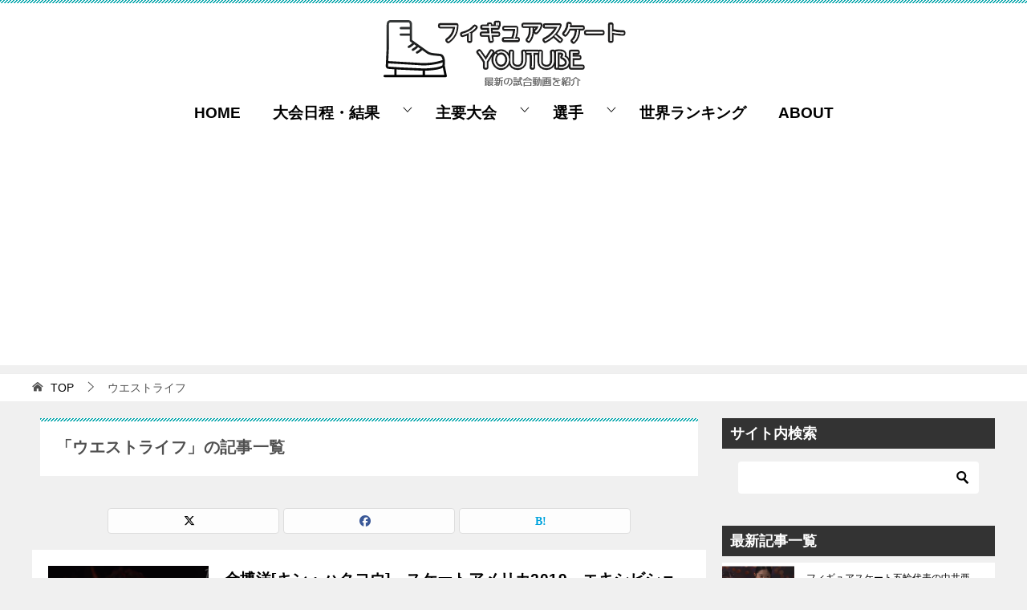

--- FILE ---
content_type: text/html; charset=UTF-8
request_url: https://www.fgsk8.com/tag/%E3%82%A6%E3%82%A8%E3%82%B9%E3%83%88%E3%83%A9%E3%82%A4%E3%83%95
body_size: 46506
content:
<!doctype html>
<html lang="ja" class="col2">
<head>
	<meta charset="UTF-8">
	<meta name="viewport" content="width=device-width, initial-scale=1">
	<link rel="profile" href="http://gmpg.org/xfn/11">

	<title>「ウエストライフ」の記事一覧 ｜ フィギュアスケートYouTube　動画Blog</title>
<meta name='robots' content='max-image-preview:large' />
	<script>
		var shf = 1;
		var lso = 1;
		var ajaxurl = 'https://www.fgsk8.com/wp-admin/admin-ajax.php';
		var sns_cnt = false;
			</script>
	<link rel='dns-prefetch' href='//widgetlogic.org' />
<link rel="alternate" type="application/rss+xml" title="フィギュアスケートYouTube　動画Blog &raquo; フィード" href="https://www.fgsk8.com/feed" />
<link rel="alternate" type="application/rss+xml" title="フィギュアスケートYouTube　動画Blog &raquo; コメントフィード" href="https://www.fgsk8.com/comments/feed" />
<link rel="alternate" type="application/rss+xml" title="フィギュアスケートYouTube　動画Blog &raquo; ウエストライフ タグのフィード" href="https://www.fgsk8.com/tag/%e3%82%a6%e3%82%a8%e3%82%b9%e3%83%88%e3%83%a9%e3%82%a4%e3%83%95/feed" />
<style id='wp-img-auto-sizes-contain-inline-css' type='text/css'>
img:is([sizes=auto i],[sizes^="auto," i]){contain-intrinsic-size:3000px 1500px}
/*# sourceURL=wp-img-auto-sizes-contain-inline-css */
</style>
<style id='wp-emoji-styles-inline-css' type='text/css'>

	img.wp-smiley, img.emoji {
		display: inline !important;
		border: none !important;
		box-shadow: none !important;
		height: 1em !important;
		width: 1em !important;
		margin: 0 0.07em !important;
		vertical-align: -0.1em !important;
		background: none !important;
		padding: 0 !important;
	}
/*# sourceURL=wp-emoji-styles-inline-css */
</style>
<style id='wp-block-library-inline-css' type='text/css'>
:root{--wp-block-synced-color:#7a00df;--wp-block-synced-color--rgb:122,0,223;--wp-bound-block-color:var(--wp-block-synced-color);--wp-editor-canvas-background:#ddd;--wp-admin-theme-color:#007cba;--wp-admin-theme-color--rgb:0,124,186;--wp-admin-theme-color-darker-10:#006ba1;--wp-admin-theme-color-darker-10--rgb:0,107,160.5;--wp-admin-theme-color-darker-20:#005a87;--wp-admin-theme-color-darker-20--rgb:0,90,135;--wp-admin-border-width-focus:2px}@media (min-resolution:192dpi){:root{--wp-admin-border-width-focus:1.5px}}.wp-element-button{cursor:pointer}:root .has-very-light-gray-background-color{background-color:#eee}:root .has-very-dark-gray-background-color{background-color:#313131}:root .has-very-light-gray-color{color:#eee}:root .has-very-dark-gray-color{color:#313131}:root .has-vivid-green-cyan-to-vivid-cyan-blue-gradient-background{background:linear-gradient(135deg,#00d084,#0693e3)}:root .has-purple-crush-gradient-background{background:linear-gradient(135deg,#34e2e4,#4721fb 50%,#ab1dfe)}:root .has-hazy-dawn-gradient-background{background:linear-gradient(135deg,#faaca8,#dad0ec)}:root .has-subdued-olive-gradient-background{background:linear-gradient(135deg,#fafae1,#67a671)}:root .has-atomic-cream-gradient-background{background:linear-gradient(135deg,#fdd79a,#004a59)}:root .has-nightshade-gradient-background{background:linear-gradient(135deg,#330968,#31cdcf)}:root .has-midnight-gradient-background{background:linear-gradient(135deg,#020381,#2874fc)}:root{--wp--preset--font-size--normal:16px;--wp--preset--font-size--huge:42px}.has-regular-font-size{font-size:1em}.has-larger-font-size{font-size:2.625em}.has-normal-font-size{font-size:var(--wp--preset--font-size--normal)}.has-huge-font-size{font-size:var(--wp--preset--font-size--huge)}.has-text-align-center{text-align:center}.has-text-align-left{text-align:left}.has-text-align-right{text-align:right}.has-fit-text{white-space:nowrap!important}#end-resizable-editor-section{display:none}.aligncenter{clear:both}.items-justified-left{justify-content:flex-start}.items-justified-center{justify-content:center}.items-justified-right{justify-content:flex-end}.items-justified-space-between{justify-content:space-between}.screen-reader-text{border:0;clip-path:inset(50%);height:1px;margin:-1px;overflow:hidden;padding:0;position:absolute;width:1px;word-wrap:normal!important}.screen-reader-text:focus{background-color:#ddd;clip-path:none;color:#444;display:block;font-size:1em;height:auto;left:5px;line-height:normal;padding:15px 23px 14px;text-decoration:none;top:5px;width:auto;z-index:100000}html :where(.has-border-color){border-style:solid}html :where([style*=border-top-color]){border-top-style:solid}html :where([style*=border-right-color]){border-right-style:solid}html :where([style*=border-bottom-color]){border-bottom-style:solid}html :where([style*=border-left-color]){border-left-style:solid}html :where([style*=border-width]){border-style:solid}html :where([style*=border-top-width]){border-top-style:solid}html :where([style*=border-right-width]){border-right-style:solid}html :where([style*=border-bottom-width]){border-bottom-style:solid}html :where([style*=border-left-width]){border-left-style:solid}html :where(img[class*=wp-image-]){height:auto;max-width:100%}:where(figure){margin:0 0 1em}html :where(.is-position-sticky){--wp-admin--admin-bar--position-offset:var(--wp-admin--admin-bar--height,0px)}@media screen and (max-width:600px){html :where(.is-position-sticky){--wp-admin--admin-bar--position-offset:0px}}

/*# sourceURL=wp-block-library-inline-css */
</style><style id='global-styles-inline-css' type='text/css'>
:root{--wp--preset--aspect-ratio--square: 1;--wp--preset--aspect-ratio--4-3: 4/3;--wp--preset--aspect-ratio--3-4: 3/4;--wp--preset--aspect-ratio--3-2: 3/2;--wp--preset--aspect-ratio--2-3: 2/3;--wp--preset--aspect-ratio--16-9: 16/9;--wp--preset--aspect-ratio--9-16: 9/16;--wp--preset--color--black: #000000;--wp--preset--color--cyan-bluish-gray: #abb8c3;--wp--preset--color--white: #ffffff;--wp--preset--color--pale-pink: #f78da7;--wp--preset--color--vivid-red: #cf2e2e;--wp--preset--color--luminous-vivid-orange: #ff6900;--wp--preset--color--luminous-vivid-amber: #fcb900;--wp--preset--color--light-green-cyan: #7bdcb5;--wp--preset--color--vivid-green-cyan: #00d084;--wp--preset--color--pale-cyan-blue: #8ed1fc;--wp--preset--color--vivid-cyan-blue: #0693e3;--wp--preset--color--vivid-purple: #9b51e0;--wp--preset--gradient--vivid-cyan-blue-to-vivid-purple: linear-gradient(135deg,rgb(6,147,227) 0%,rgb(155,81,224) 100%);--wp--preset--gradient--light-green-cyan-to-vivid-green-cyan: linear-gradient(135deg,rgb(122,220,180) 0%,rgb(0,208,130) 100%);--wp--preset--gradient--luminous-vivid-amber-to-luminous-vivid-orange: linear-gradient(135deg,rgb(252,185,0) 0%,rgb(255,105,0) 100%);--wp--preset--gradient--luminous-vivid-orange-to-vivid-red: linear-gradient(135deg,rgb(255,105,0) 0%,rgb(207,46,46) 100%);--wp--preset--gradient--very-light-gray-to-cyan-bluish-gray: linear-gradient(135deg,rgb(238,238,238) 0%,rgb(169,184,195) 100%);--wp--preset--gradient--cool-to-warm-spectrum: linear-gradient(135deg,rgb(74,234,220) 0%,rgb(151,120,209) 20%,rgb(207,42,186) 40%,rgb(238,44,130) 60%,rgb(251,105,98) 80%,rgb(254,248,76) 100%);--wp--preset--gradient--blush-light-purple: linear-gradient(135deg,rgb(255,206,236) 0%,rgb(152,150,240) 100%);--wp--preset--gradient--blush-bordeaux: linear-gradient(135deg,rgb(254,205,165) 0%,rgb(254,45,45) 50%,rgb(107,0,62) 100%);--wp--preset--gradient--luminous-dusk: linear-gradient(135deg,rgb(255,203,112) 0%,rgb(199,81,192) 50%,rgb(65,88,208) 100%);--wp--preset--gradient--pale-ocean: linear-gradient(135deg,rgb(255,245,203) 0%,rgb(182,227,212) 50%,rgb(51,167,181) 100%);--wp--preset--gradient--electric-grass: linear-gradient(135deg,rgb(202,248,128) 0%,rgb(113,206,126) 100%);--wp--preset--gradient--midnight: linear-gradient(135deg,rgb(2,3,129) 0%,rgb(40,116,252) 100%);--wp--preset--font-size--small: 13px;--wp--preset--font-size--medium: 20px;--wp--preset--font-size--large: 36px;--wp--preset--font-size--x-large: 42px;--wp--preset--spacing--20: 0.44rem;--wp--preset--spacing--30: 0.67rem;--wp--preset--spacing--40: 1rem;--wp--preset--spacing--50: 1.5rem;--wp--preset--spacing--60: 2.25rem;--wp--preset--spacing--70: 3.38rem;--wp--preset--spacing--80: 5.06rem;--wp--preset--shadow--natural: 6px 6px 9px rgba(0, 0, 0, 0.2);--wp--preset--shadow--deep: 12px 12px 50px rgba(0, 0, 0, 0.4);--wp--preset--shadow--sharp: 6px 6px 0px rgba(0, 0, 0, 0.2);--wp--preset--shadow--outlined: 6px 6px 0px -3px rgb(255, 255, 255), 6px 6px rgb(0, 0, 0);--wp--preset--shadow--crisp: 6px 6px 0px rgb(0, 0, 0);}:where(.is-layout-flex){gap: 0.5em;}:where(.is-layout-grid){gap: 0.5em;}body .is-layout-flex{display: flex;}.is-layout-flex{flex-wrap: wrap;align-items: center;}.is-layout-flex > :is(*, div){margin: 0;}body .is-layout-grid{display: grid;}.is-layout-grid > :is(*, div){margin: 0;}:where(.wp-block-columns.is-layout-flex){gap: 2em;}:where(.wp-block-columns.is-layout-grid){gap: 2em;}:where(.wp-block-post-template.is-layout-flex){gap: 1.25em;}:where(.wp-block-post-template.is-layout-grid){gap: 1.25em;}.has-black-color{color: var(--wp--preset--color--black) !important;}.has-cyan-bluish-gray-color{color: var(--wp--preset--color--cyan-bluish-gray) !important;}.has-white-color{color: var(--wp--preset--color--white) !important;}.has-pale-pink-color{color: var(--wp--preset--color--pale-pink) !important;}.has-vivid-red-color{color: var(--wp--preset--color--vivid-red) !important;}.has-luminous-vivid-orange-color{color: var(--wp--preset--color--luminous-vivid-orange) !important;}.has-luminous-vivid-amber-color{color: var(--wp--preset--color--luminous-vivid-amber) !important;}.has-light-green-cyan-color{color: var(--wp--preset--color--light-green-cyan) !important;}.has-vivid-green-cyan-color{color: var(--wp--preset--color--vivid-green-cyan) !important;}.has-pale-cyan-blue-color{color: var(--wp--preset--color--pale-cyan-blue) !important;}.has-vivid-cyan-blue-color{color: var(--wp--preset--color--vivid-cyan-blue) !important;}.has-vivid-purple-color{color: var(--wp--preset--color--vivid-purple) !important;}.has-black-background-color{background-color: var(--wp--preset--color--black) !important;}.has-cyan-bluish-gray-background-color{background-color: var(--wp--preset--color--cyan-bluish-gray) !important;}.has-white-background-color{background-color: var(--wp--preset--color--white) !important;}.has-pale-pink-background-color{background-color: var(--wp--preset--color--pale-pink) !important;}.has-vivid-red-background-color{background-color: var(--wp--preset--color--vivid-red) !important;}.has-luminous-vivid-orange-background-color{background-color: var(--wp--preset--color--luminous-vivid-orange) !important;}.has-luminous-vivid-amber-background-color{background-color: var(--wp--preset--color--luminous-vivid-amber) !important;}.has-light-green-cyan-background-color{background-color: var(--wp--preset--color--light-green-cyan) !important;}.has-vivid-green-cyan-background-color{background-color: var(--wp--preset--color--vivid-green-cyan) !important;}.has-pale-cyan-blue-background-color{background-color: var(--wp--preset--color--pale-cyan-blue) !important;}.has-vivid-cyan-blue-background-color{background-color: var(--wp--preset--color--vivid-cyan-blue) !important;}.has-vivid-purple-background-color{background-color: var(--wp--preset--color--vivid-purple) !important;}.has-black-border-color{border-color: var(--wp--preset--color--black) !important;}.has-cyan-bluish-gray-border-color{border-color: var(--wp--preset--color--cyan-bluish-gray) !important;}.has-white-border-color{border-color: var(--wp--preset--color--white) !important;}.has-pale-pink-border-color{border-color: var(--wp--preset--color--pale-pink) !important;}.has-vivid-red-border-color{border-color: var(--wp--preset--color--vivid-red) !important;}.has-luminous-vivid-orange-border-color{border-color: var(--wp--preset--color--luminous-vivid-orange) !important;}.has-luminous-vivid-amber-border-color{border-color: var(--wp--preset--color--luminous-vivid-amber) !important;}.has-light-green-cyan-border-color{border-color: var(--wp--preset--color--light-green-cyan) !important;}.has-vivid-green-cyan-border-color{border-color: var(--wp--preset--color--vivid-green-cyan) !important;}.has-pale-cyan-blue-border-color{border-color: var(--wp--preset--color--pale-cyan-blue) !important;}.has-vivid-cyan-blue-border-color{border-color: var(--wp--preset--color--vivid-cyan-blue) !important;}.has-vivid-purple-border-color{border-color: var(--wp--preset--color--vivid-purple) !important;}.has-vivid-cyan-blue-to-vivid-purple-gradient-background{background: var(--wp--preset--gradient--vivid-cyan-blue-to-vivid-purple) !important;}.has-light-green-cyan-to-vivid-green-cyan-gradient-background{background: var(--wp--preset--gradient--light-green-cyan-to-vivid-green-cyan) !important;}.has-luminous-vivid-amber-to-luminous-vivid-orange-gradient-background{background: var(--wp--preset--gradient--luminous-vivid-amber-to-luminous-vivid-orange) !important;}.has-luminous-vivid-orange-to-vivid-red-gradient-background{background: var(--wp--preset--gradient--luminous-vivid-orange-to-vivid-red) !important;}.has-very-light-gray-to-cyan-bluish-gray-gradient-background{background: var(--wp--preset--gradient--very-light-gray-to-cyan-bluish-gray) !important;}.has-cool-to-warm-spectrum-gradient-background{background: var(--wp--preset--gradient--cool-to-warm-spectrum) !important;}.has-blush-light-purple-gradient-background{background: var(--wp--preset--gradient--blush-light-purple) !important;}.has-blush-bordeaux-gradient-background{background: var(--wp--preset--gradient--blush-bordeaux) !important;}.has-luminous-dusk-gradient-background{background: var(--wp--preset--gradient--luminous-dusk) !important;}.has-pale-ocean-gradient-background{background: var(--wp--preset--gradient--pale-ocean) !important;}.has-electric-grass-gradient-background{background: var(--wp--preset--gradient--electric-grass) !important;}.has-midnight-gradient-background{background: var(--wp--preset--gradient--midnight) !important;}.has-small-font-size{font-size: var(--wp--preset--font-size--small) !important;}.has-medium-font-size{font-size: var(--wp--preset--font-size--medium) !important;}.has-large-font-size{font-size: var(--wp--preset--font-size--large) !important;}.has-x-large-font-size{font-size: var(--wp--preset--font-size--x-large) !important;}
/*# sourceURL=global-styles-inline-css */
</style>

<style id='classic-theme-styles-inline-css' type='text/css'>
/*! This file is auto-generated */
.wp-block-button__link{color:#fff;background-color:#32373c;border-radius:9999px;box-shadow:none;text-decoration:none;padding:calc(.667em + 2px) calc(1.333em + 2px);font-size:1.125em}.wp-block-file__button{background:#32373c;color:#fff;text-decoration:none}
/*# sourceURL=/wp-includes/css/classic-themes.min.css */
</style>
<link rel='stylesheet' id='block-widget-css' href='https://www.fgsk8.com/wp-content/plugins/widget-logic/block_widget/css/widget.css?ver=1726183514' type='text/css' media='all' />
<link rel='stylesheet' id='contact-form-7-css' href='https://www.fgsk8.com/wp-content/plugins/contact-form-7/includes/css/styles.css?ver=6.1.4' type='text/css' media='all' />
<link rel='stylesheet' id='toc-screen-css' href='https://www.fgsk8.com/wp-content/plugins/table-of-contents-plus/screen.min.css?ver=2411.1' type='text/css' media='all' />
<link rel='stylesheet' id='keni-style-css' href='https://www.fgsk8.com/wp-content/themes/keni8-child/style.css?ver=8.0.1.13' type='text/css' media='all' />
<link rel='stylesheet' id='wpel-style-css' href='https://www.fgsk8.com/wp-content/plugins/wp-external-links/public/css/wpel.css?ver=2.63' type='text/css' media='all' />
<link rel='stylesheet' id='tablepress-default-css' href='https://www.fgsk8.com/wp-content/tablepress-combined.min.css?ver=41' type='text/css' media='all' />
<style id='keni_minified_css-inline-css' type='text/css'>
@charset "UTF-8";.color01{color:#00858a;}.color02{color:#05a5ab;}.color03{color:#b3e4e6;}.color04{color:#def2f3;}.color05{color:#e8f7f7;}.color06{color:#d1eff0;}q{background:#d1eff0;}a:hover,a:active,a:focus{color:#00858a;}.keni-header_wrap{background-image:linear-gradient(-45deg,#fff 25%,#05a5ab 25%, #05a5ab 50%,#fff 50%, #fff 75%,#05a5ab 75%, #05a5ab);}.keni-header_cont .header-mail .btn_header{color:#00858a;}.site-title > a span{color:#00858a;}.keni-breadcrumb-list li a:hover,.keni-breadcrumb-list li a:active,.keni-breadcrumb-list li a:focus{color:#00858a;}.archive_title{background-image:linear-gradient(-45deg,#fff 25%,#05a5ab 25%, #05a5ab 50%,#fff 50%, #fff 75%,#05a5ab 75%, #05a5ab);}.keni-section h1 a:hover,.keni-section h1 a:active,.keni-section h1 a:focus,.keni-section h3 a:hover,.keni-section h3 a:active,.keni-section h3 a:focus,.keni-section h4 a:hover,.keni-section h4 a:active,.keni-section h4 a:focus,.keni-section h5 a:hover,.keni-section h5 a:active,.keni-section h5 a:focus,.keni-section h6 a:hover,.keni-section h6 a:active,.keni-section h6 a:focus{color:#00858a;}.keni-section .sub-section_title{background:#333;}.btn_style01{color:#00858a;}.btn_style02{background-color:#f7f7f7;color:#00858a;}.btn_style03{background:#05a5ab;}.entry-list .entry_title a:hover,.entry-list .entry_title a:active,.entry-list .entry_title a:focus{color:#00858a;}.ently_read-more .btn{border-color:#00858a;color:#00858a;}.profile-box{background-color:#e8f7f7;}.advance-billing-box_next-title{color:#b3e4e6;}.step-chart li:nth-child(2){background-color:#def2f3;}.step-chart_style01 li:nth-child(2)::after,.step-chart_style02 li:nth-child(2)::after{border-top-color:#def2f3;}.step-chart li:nth-child(3){background-color:#b3e4e6;}.step-chart_style01 li:nth-child(3)::after,.step-chart_style02 li:nth-child(3)::after{border-top-color:#b3e4e6;}.step-chart li:nth-child(4){background-color:#05a5ab;}.step-chart_style01 li:nth-child(4)::after,.step-chart_style02 li:nth-child(4)::after{border-top-color:#05a5ab;}.toc-area_inner .toc-area_list > li::before{background:#05a5ab;}.toc_title{color:#00858a;}.list_style02 li::before{background:#05a5ab;}.dl_style02 dt{background:#05a5ab;}.dl_style02 dd{background:#def2f3;}.accordion-list dt{background:#05a5ab;}.ranking-list .review_desc_title{color:#00858a;}.review_desc{background-color:#e8f7f7;}.item-box .item-box_title{color:#00858a;}.item-box02{background-image:linear-gradient(-45deg,#fff 25%,#05a5ab 25%, #05a5ab 50%,#fff 50%, #fff 75%,#05a5ab 75%, #05a5ab);}.item-box02 .item-box_inner{background-color:#e8f7f7;}.item-box02 .item-box_title{background-color:#05a5ab;}.item-box03 .item-box_title{background-color:#05a5ab;}.box_style01 .box_inner{background-color:#e8f7f7;}.box_style03{background:#e8f7f7;}.box_style06{background-color:#e8f7f7;}.cast-box .cast_name,.cast-box_sub .cast_name{color:#00858a;}.widget .cast-box_sub .cast-box_sub_title{background-image:linear-gradient(-45deg,#fff 25%,#05a5ab 25%, #05a5ab 50%,#fff 50%, #fff 75%,#05a5ab 75%, #05a5ab);}.voice_styl02{background-color:#e8f7f7;}.voice_styl03{background-image:linear-gradient(-45deg,#fff 25%,#e8f7f7 25%, #e8f7f7 50%,#fff 50%, #fff 75%,#e8f7f7 75%, #e8f7f7);}.voice-box .voice_title{color:#00858a;}.chat_style02 .bubble{background-color:#05a5ab;}.chat_style02 .bubble .bubble_in{border-color:#05a5ab;}.related-entry-list .related-entry_title a:hover,.related-entry-list .related-entry_title a:active,.related-entry-list .related-entry_title a:focus{color:#00858a;}.interval01 span{background-color:#05a5ab;}.interval02 span{background-color:#05a5ab;}.page-nav .current,.page-nav li a:hover,.page-nav li a:active,.page-nav li a:focus{background:#05a5ab;}.commentary-box .commentary-box_title{color:#05a5ab;}.page-nav .page-nav_prev a:hover::before,.page-nav .page-nav_prev a:active::before,.page-nav .page-nav_prev a:focus::before,.page-nav .page-nav_next a:hover::after,.page-nav .page-nav_next a:active::after,.page-nav .page-nav_next a:focus::after{color:#fff;}.calendar tfoot td a:hover,.calendar tfoot td a:active,.calendar tfoot td a:focus{color:#00858a;}.form-mailmaga .form-mailmaga_title{color:#05a5ab;}.form-login .form-login_title{color:#05a5ab;}.form-login-item .form-login_title{color:#05a5ab;}.contact-box{background-image:linear-gradient(-45deg,#fff 25%,#05a5ab 25%, #05a5ab 50%,#fff 50%, #fff 75%,#05a5ab 75%, #05a5ab);}.contact-box_inner{background-color:#e8f7f7;}.contact-box .contact-box-title{background-color:#05a5ab;}.contact-box_tel{color:#00858a;}.tagcloud a::before{color:#00858a;}.widget_recent_entries_img .list_widget_recent_entries_img .widget_recent_entries_img_entry_title a:hover,.widget_recent_entries_img .list_widget_recent_entries_img .widget_recent_entries_img_entry_title a:active,.widget_recent_entries_img .list_widget_recent_entries_img .widget_recent_entries_img_entry_title a:focus{color:#00858a;}.keni-link-card_title a:hover,.keni-link-card_title a:active,.keni-link-card_title a:focus{color:#00858a;}@media (min-width :768px) {.step-chart_style02 li:nth-child(2)::after {border-left-color:#def2f3;}.step-chart_style02 li:nth-child(3)::after {border-left-color:#b3e4e6;}.step-chart_style02 li:nth-child(4)::after {border-left-color:#05a5ab;}.col1 .contact-box_tel {color:#00858a;}}@media (min-width :920px){.contact-box_tel{color:#00858a;}}@charset "UTF-8";article,aside,details,figcaption,figure,footer,header,main,menu,nav,section,summary{display:block}audio,canvas,progress,video{display:inline-block}audio:not([controls]){display:none;height:0}[hidden],template{display:none}*,::after,::before{background-repeat:no-repeat;box-sizing:inherit}::after,::before{text-decoration:inherit;vertical-align:inherit}html{box-sizing:border-box;cursor:default;font-family:sans-serif;line-height:1.5;-ms-text-size-adjust:100%;-webkit-text-size-adjust:100%}body{margin:0}h1{font-size:2em;margin:.67em 0}code,kbd,pre,samp{font-family:monospace;font-size:1em}hr{height:0;overflow:visible}nav ol,nav ul{list-style:none}abbr[title]{border-bottom:1px dotted;text-decoration:none}b,strong{font-weight:inherit;font-weight:bolder}dfn{font-style:italic}mark{background-color:#ff0;color:#000}progress{vertical-align:baseline}small,sub,sup{font-size:83.3333%}sub,sup{line-height:0;position:relative;vertical-align:baseline}sub{bottom:-.25em}sup{top:-.5em}::-moz-selection{background-color:#b3d4fc;color:#000;text-shadow:none}::selection{background-color:#b3d4fc;color:#000;text-shadow:none}audio,canvas,iframe,img,svg,video{vertical-align:middle}img{border-style:none}svg{fill:currentColor}svg:not(:root){overflow:hidden}a{background-color:transparent;-webkit-text-decoration-skip:objects}:hover{outline-width:0}table{border-collapse:collapse;border-spacing:0}button,input,select,textarea{background-color:transparent;border-style:none;color:inherit;font-size:1em;margin:0}button,input{overflow:visible}button,select{text-transform:none}[type=reset],[type=submit],button,html [type="button"]{-webkit-appearance:button}::-moz-focus-inner{border-style:none;padding:0}:-moz-focusring{outline:1px dotted ButtonText}fieldset{border:1px solid silver;margin:0 2px;padding:.35em .625em .75em}legend{display:table;max-width:100%;padding:0;white-space:normal}textarea{overflow:auto;resize:vertical}[type=checkbox],[type=radio]{padding:0}::-webkit-inner-spin-button,::-webkit-outer-spin-button{height:auto}[type=search]{-webkit-appearance:textfield;outline-offset:-2px}::-webkit-search-cancel-button,::-webkit-search-decoration{-webkit-appearance:none}::-webkit-input-placeholder{color:inherit;opacity:.54}::-webkit-file-upload-button{-webkit-appearance:button;font:inherit}[aria-busy=true]{cursor:progress}[aria-controls]{cursor:pointer}[aria-disabled]{cursor:default}[tabindex],a,area,button,input,label,select,textarea{-ms-touch-action:manipulation;touch-action:manipulation}[hidden][aria-hidden=false]{clip:rect(0,0,0,0);display:inherit;position:absolute}[hidden][aria-hidden="false"]:focus{clip:auto}.toc-area_inner li::before,.widget .cast-box_sub .cast-box_sub_title span{font-family:'Oswald', serif;}.site-title{font-family:'Oswald','Yu Gothic Medium', '游ゴシック Medium', '游ゴシック体', 'Yu Gothic', YuGothic, 'ヒラギノ角ゴシック Pro', 'Hiragino Kaku Gothic Pro', 'メイリオ', Meiryo, Osaka, 'ＭＳ Ｐゴシック', 'MS PGothic', sans-serif;}@font-face {font-family:'keni8-icons';src:url('https://www.fgsk8.com/wp-content/themes/keni80_wp_standard_all_202503031344/fonts/keni8-icons.eot?ds3ffr');src:url('https://www.fgsk8.com/wp-content/themes/keni80_wp_standard_all_202503031344/fonts/keni8-icons.eot?ds3ffr#iefix') format('embedded-opentype'),url('https://www.fgsk8.com/wp-content/themes/keni80_wp_standard_all_202503031344/fonts/keni8-icons.ttf?ds3ffr') format('truetype'),url('https://www.fgsk8.com/wp-content/themes/keni80_wp_standard_all_202503031344/fonts/keni8-icons.woff?ds3ffr') format('woff'),url('https://www.fgsk8.com/wp-content/themes/keni80_wp_standard_all_202503031344/fonts/keni8-icons.svg?ds3ffr#keni8-icons') format('svg');font-weight:normal;font-style:normal;font-display:swap;}blockquote::before,blockquote::after,.keni-gnav_cont .keni-gnav-child_btn_icon-open > .keni-gnav-child_btn::before,.keni-gnav_cont .keni-gnav-child_btn_icon-close > .keni-gnav-child_btn::before,.keni-slider-pager_prev::before,.keni-slider-pager_next::before,.keni-breadcrumb-list li:first-child::before,.keni-breadcrumb-list li::after,.toc-area_btn_open::before,.toc-area_btn_close::before,.check-list li::before,.accordion-list dt::after,.link-next a::before,.link-back a::before,.page-nav .page-nav_next a::after,.page-nav .page-nav_prev a::before,.commentlist .children li::before,.form-login .form-login_title::before,.contact-box_tel::before,.page-top a::before,.tagcloud a::before{font-family:'keni8-icons' !important;speak:none;font-style:normal;font-weight:normal;font-variant:normal;text-transform:none;line-height:1;-webkit-font-smoothing:antialiased;-moz-osx-font-smoothing:grayscale;}html{font-size:62.5%;}a,button{-webkit-transition:0.3s;transition:0.3s;}address,caption,cite,code,dfn,var,h1,h2,h3,h4,h5,h6{font-style:normal;font-weight:normal;}q{quotes:none;}q::before,q::after{content:'';content:none;}div{word-wrap:break-word;}pre{overflow:auto;white-space:pre-wrap;word-wrap:break-word;}form{margin:0;}caption{text-align:left;}p{margin:0 0 1.5em;}figure{margin:1em 0;}input,select,textarea{margin:0;max-width:100%;padding:.2em;border:1px solid #ddd;border-radius:4px;background-color:#fff;font-size:1em;}textarea{width:100%;}button,input,select,textarea,optgroup,option{vertical-align:baseline;}textarea{min-height:100px;vertical-align:top;}caption{text-align:left;}body{-webkit-font-smoothing:subpixel-antialiased;-moz-osx-font-smoothing:grayscale;font-size:1.6em;}body,input,textarea{font-family:'Yu Gothic Medium', '游ゴシック Medium', '游ゴシック体', 'Yu Gothic', YuGothic, 'ヒラギノ角ゴシック Pro', 'Hiragino Kaku Gothic Pro', 'メイリオ', Meiryo, Osaka, 'ＭＳ Ｐゴシック', 'MS PGothic', sans-serif;}img{max-width:100%;height:auto;vertical-align:bottom;}embed, iframe, object, video{max-width:100%;}.show-sp{display:block!important;}.show-sp02{display:inline!important;}.show-pc,.show-pc02{display:none!important;}ul,ol{margin:1em 0 1.5em 1.5em;padding-left:0;}ul > li,ol > li{margin-bottom:.5em;}ul > li:last-child,ol > li:last-child{margin-bottom:0;}dd{margin-left:0;padding-left:1em;}.inline{margin:1em 0; padding:0;}.inline li{display:inline;list-style-type:none;}.none{margin:1em 0; padding:0;}.none li{list-style-type:none;}table{width:100%;margin:1em 0;padding:0;word-break:break-all;word-wrap:break-word;border-collapse:collapse;border-spacing:0;}th,td{padding:.5em .75em;font-size:1.4rem;vertical-align:top;}.keni-main th,.keni-main td{line-height:1.5;}th{border:1px solid #05a5ab;background-color:#05a5ab;color:#fff;font-weight:bold;text-align:left;}td{border:1px solid #ddd;}tbody th{background:#f7f7f7;border:1px solid #ddd;color:#505050;text-align:center;}.table_no-style table{width:auto;margin:0;padding:0;border:0;border-spacing:0;}.table_no-style th,.table_no-style td{padding:0;background:transparent;border:0;}.table_no-style thead th{background-color:transparent;}.table-scroll{overflow-x:auto;-webkit-overflow-scrolling:touch;}.table-list thead{display:none;}.table-list{border-top:1px solid #ddd;}.table-list tr,.table-list th,.table-list td{display:block;}.table-list td{border-top:0;}.table-list tbody td::before{display:inline-block;width:6.5em;content:attr(data-th)":";}.table-block,.table-block thead,.table-block tbody,.table-block tfoot,.table-block tr,.table-block th,.table-block td{display:block;}.table-block{border-top:1px solid #ddd;}.table-block th,.table-block td{box-sizing:border-box;}.table-block td,.table-block th{border-top:0;}.table-block th{text-align:left;}.table-scroll::before{content:"※スクロールできます。"}blockquote{position:relative;margin:0 0 2.5em;padding:20px 25px;color:#555;background:#f4f4f4;}blockquote::before,blockquote::after{position:absolute;font-size:16px;color:#999;}blockquote::before{top:10px;left:10px;content:"\e912";}blockquote::after{right:10px;bottom:10px;content:"\e91b";}.link-ref,.article-body .link-ref{margin-bottom:0;font-size:1.4rem;text-align:right;}body{color:#505050;}a{color:#0329ce;}body{background-color:#f0f0f0; }.keni-container,.keni-mv_wrap{overflow:hidden;}.keni-sub,.keni-footer_outer{padding:20px 0;}.col1 .keni-mv_wide .keni-mv_outer,.col2 .keni-mv_wide .keni-mv_outer,.col2r .keni-mv_wide .keni-mv_outer{max-width:none;}.keni-mv_wide .keni-mv{width:100%;height:auto;}.keni-mv_outer > img{display:block;margin-right:auto;margin-left:auto;}.keni-mv_bg .keni-mv_outer{padding:15px;background-position:center center;background-size:cover;}.keni-lp .keni-mv_bg .keni-mv_outer{padding:0;}.keni-section_wrap{margin:10px;margin-top:0;padding:10px;background:#fff;}.free-area .keni-section_wrap{padding:20px;}.keni-section_wrap_style02{padding:0;background:transparent;}.keni-section_outer{margin:10px 0;padding:20px;background-color:#fff;}.keni-section_outer .keni-section_wrap{margin:0;}.keni-sub .keni-section_wrap,.keni-footer .keni-section_wrap{margin-top:0;margin-bottom:40px;padding:0 20px 20px;}.keni-sub .widget,.keni-footer .widget{padding-top:20px;}.section_wrap-wide{padding:0;background:transparent;}.keni-section_wrap .keni-section_wrap{padding:10px 0;}.keni-main{background:transparent;}.keni-sub{background:transparent;}.keni-main_inner{padding:20px 0;}.keni-sep-conts_wrap{margin-bottom:10px;}.keni-sep-conts{padding:10px;}.fixed{position:fixed;top:0;z-index:60;width:100%;}.keni-header_wrap{padding-top:4px;background-size:4px 4px;background-repeat:repeat-x;background-color:#fff; }.keni-header{padding-right:50px;}.no-gn .keni-header{padding-right:0;}.keni-header_cont{padding:10px;font-size:1.4rem;}.keni-header_cont .header-mail{display:block;margin:-10px;background:#f7f7f7;}.keni-header_cont .header-mail .btn_header{display:inline-block;padding:15px;text-decoration:none;}.keni-header_cont .header-mail span{vertical-align:middle;}.keni-header .keni-header_cont{margin-top:0;}.site-title{margin:0;padding:8px 10px;font-size:2.3rem;font-weight:bold;font-feature-settings:'palt';}.site-title > a{color:#000;text-decoration:none;}.keni-header_col1 .site-title,.keni-header_col1 .keni-header_cont{float:none;}.keni-header_col2 .site-title{float:left;max-width:65%;}.keni-header_col2 .keni-header_cont{float:right;max-width:35%;}.keni-header_col1 .keni-header_cont{margin-right:-50px;}.no-gn .keni-header_col1 .keni-header_cont{margin-right:0;}.keni-header_col1 .keni-header_cont p{margin-bottom:0;}.keni-gnav_wrap{background-color:#fff; }.keni-gnav_inner{display:none;position:fixed;top:54px;right:0;z-index:200;width:250px;overflow-y:auto;}.keni-gnav_cont{margin:0;background:#fff;}.keni-gnav_cont ul{display:none;margin:0;border-top:1px solid #e8e8e8;}.keni-gnav_cont .icon_home::before{font-size:16px;}.keni-gnav_inner li{position:relative;margin:0;border-bottom:1px solid #e8e8e8;font-size:1.4rem;}.keni-gnav_inner li:last-child{border-bottom:0;}.keni-gnav_inner li a{display:block;padding:15px;color:#000;text-decoration:none;}.keni-gnav_inner li a span{font-size:inherit;}.keni-gnav_inner li li{background-color:#f7f7f7;}.keni-gnav_inner li li li a{padding-left:25px;}.keni-gnav_inner li li li li a{padding-left:35px;}.keni-gnav_btn{position:fixed;top:4px;right:0;z-index:100;width:50px;height:50px;margin:0;background:#fff;color:#000;font-size:1.1rem;line-height:50px;vertical-align:middle;cursor:pointer;}.keni-gnav_wrap_bottom .keni-gnav_btn{top:auto;bottom:0;z-index:100;}.admin-bar .keni-gnav_btn.fixed {top:4px;}.admin-bar .keni-gnav_btn {position: fixed;top:50px;}.keni-gnav_btn_icon-open{display:block;position:absolute;top:50%;left:15px;width:20px;height:2px;margin-top:-1px;background-color:#000;}.keni-gnav_btn_icon-open::before,.keni-gnav_btn_icon-open::after{position:absolute;top:50%;left:0;width:20px;height:2px;background-color:#000;content:"";}.keni-gnav_btn_icon-open::before{margin-top:-8px;}.keni-gnav_btn_icon-open::after{margin-top:6px;}.keni-gnav_btn_icon-close{position:absolute;top:0;left:0;font-size:2rem;}.keni-gnav_btn_icon-close::before{position:absolute;width:50px;text-align:center;content:"X";}.keni-gnav-child_btn{display:block;position:absolute;top:0;right:0;width:40px;height:51px;line-height:51px;color:#fff;font-size:1.2rem;text-align:center;cursor:pointer;}.keni-gnav-child_btn::before{display:block;}.keni-gnav_cont .keni-gnav-child_btn_icon-open > .keni-gnav-child_btn::before,.keni-gnav_cont .keni-gnav-child_btn_icon-close > .keni-gnav-child_btn::before{line-height:50px;font-size:12px;color:#505050;}.keni-gnav_cont .keni-gnav-child_btn_icon-open > .keni-gnav-child_btn::before{content:"\e903";}.keni-gnav_cont .keni-gnav-child_btn_icon-close > .keni-gnav-child_btn::before{content:"\e906";}.keni-gnav .keni-gnav-child_btn_icon-open > a,.keni-gnav .keni-gnav-child_btn_icon-close > a{padding-right:50px;}.keni-gnav-child_btn_icon-open > ul{display:none;}.keni-gnav-child_btn_icon-close > ul{display:block;-webkit-animation:fadeIn 0.5s ease 0s 1 normal;animation:fadeIn 0.5s ease 0s 1 normal;}@keyframes fadeIn{0%{opacity:0}100%{opacity:1}}@-webkit-keyframes fadeIn{0%{opacity:0}100%{opacity:1}}#click-space{position:fixed;top:0px;left:0px;z-index:90;background:rgba(0, 0, 0, 0.3);}.keni-mv_outer{position:relative;}.keni-lp .keni-mv_outer{background-position:center top;background-size:cover;}.catch-area{width:100%;margin:50px auto;}.keni-lp .catch-area{position:absolute;}.keni-lp .catch-area{width:100%;}.catch-area_inner{padding:15px;background-color:rgba(0,0,0,0.5);color:#fff;text-align:left;}.keni-lp .catch-area{bottom:80px;}.keni-lp .catch-area_inner{width:80%;margin:auto;}.catch-area .catch_main{margin-bottom:10px;font-size:2.5rem;}.catch-area .catch_sub{margin-bottom:10px;font-size:1.4rem;}.keni-mv_btn{margin-top:20px;text-align:center;}.keni-mv_btn a{color:#fff;text-decoration:none;line-height:1;}.keni-mv_btn span::before{font-size:30px;}.keni-slider {position:absolute;top:0;width:100%;height:100%;}.keni-slider img{display:block;position:absolute;width:100%;height:auto;}.keni-slider-pager{list-style:none;position:absolute;top:50%;left:50%;width:100%;margin:0;padding:0;-webkit-transform:translate(-50%, -50%);transform:translate(-50%, -50%);}.keni-slider-pager a{color:#fff;}.keni-slider-pager_prev,.keni-slider-pager_next{line-height:30px;position:absolute;top:0;width:30px;height:30px;color:#fff;text-decoration:none;text-align:center;-webkit-transform:translateY(-50%);transform:translateY(-50%);}.keni-slider-pager_prev{left:10px;}.keni-slider-pager_next{right:10px;}.keni-slider-pager_prev::before,.keni-slider-pager_next::before{display:inline-block;font-size:20px;}.keni-slider-pager_prev::before{content:"\e904";}.keni-slider-pager_next::before{content:"\e905";}.keni-slider-nav{position:absolute;bottom:0;left:0;width:100%;text-align:center;}.keni-slider-nav a{display:inline-block;width:10px;height:10px;margin:0 10px;border-radius:100%;background:#fff;}.keni-slider-nav a.keni-slider-nav_active{background:#ccc;cursor:default;}.keni-slider_wrap{position:relative;width:100%;max-width:1200px;margin-right:auto;margin-left:auto;}.keni-slider_wrap::before{display:block;padding-top:31.25%; content:"";}.keni-slider_wrap.keni-mv_wide{max-width:none;}.keni-slider_outer{position:absolute;top:0;bottom:0;left:50%;width:100%;overflow:hidden;-webkit-transform:translateX(-50%);transform:translateX(-50%);}.bg-video video,.bg-video iframe{display:none;position:relative;top:50%;left:50%;width:100%;max-width:none;height:100%;overflow:hidden;-webkit-transform:translateY(-50%) translateX(-50%);transform:translateY(-50%) translateX(-50%);}keni-lp .bg-video{background-color:#000;}.keni-lp .bg-video .catch-area_inner{width:100%;max-width:100%;margin:0;}.keni-breadcrumb-list_wrap{padding:5px 10px;border-top:1px solid #eee;border-bottom:1px solid #eee;background:#fff;}.keni-breadcrumb-list{padding:0;}.keni-breadcrumb-list_inner{margin:0;overflow:hidden;}.keni-breadcrumb-list li{display:inline-block;margin-bottom:0;padding:2px 0 ;font-size:1.4rem;line-height:1.2;}.keni-breadcrumb-list li:first-child::before,.keni-breadcrumb-list li::after{display:inline-block;font-size:14px;}.keni-breadcrumb-list li:first-child::before{margin-right:5px;content:"\e910";}.keni-breadcrumb-list li::after{margin:0 10px;content:"\e905";}.keni-breadcrumb-list li:last-child::after{content:none;}.keni-breadcrumb-list li a{display:inline-block;color:#000;text-decoration:none;}.keni-breadcrumb-list li a:hover,.keni-breadcrumb-list li a:active,.keni-breadcrumb-list li a:focus{text-decoration:underline;}.keni-main{letter-spacing:.025em;font-size:1.6rem;line-height:2.0em;}.keni-main .free-area,.keni-sub{font-size:1.4rem;line-height:1.8em;}h1,h2,h3,h4,h5,h6{margin:0;font-weight:bold;font-size:100%;font-family:inherit;}.keni-section h1{margin:40px -10px 10px;padding:20px 10px 0;background-image:linear-gradient(-45deg,#fff 25%,#05a5ab 25%, #05a5ab 50%,#fff 50%, #fff 75%,#05a5ab 75%, #05a5ab);background-size:4px 4px;background-repeat:repeat-x;font-size:2.0rem;}.keni-section h1:first-child{margin:-10px -10px 20px;}.keni-main .keni-section .article-body h1{margin-top:0;}.archive_title{margin:0 10px 20px;padding:20px;background-size:4px 4px;background-repeat:repeat-x;background-color:#fff;font-size:2.0rem;}h2{margin-bottom:23px;padding:10px 10px 5px;background:#05a5ab;color:#fff;font-size:1.9rem;}.keni-section h2{margin-top:60px;}h3{margin:1px 1px 24px;padding:10px 0;border-top:1px solid #05a5ab;border-bottom:1px solid #05a5ab;color:#00858a;font-size:1.8rem;}.keni-section h3{margin-top:60px;}h4{margin-bottom:18px;padding:0 0 5px;border-bottom:1px dotted #05a5ab;color:#00858a;font-size:1.8rem;}.keni-section h4{margin-top:60px;}h5{margin-bottom:12px;color:#00858a;font-size:1.8rem;}.keni-section h5{margin-top:60px;}h6{margin-bottom:12px;color:#505050;font-size:1.6rem;}.keni-section h6{margin-top:60px;}.keni-section h2:first-child,.keni-section h3:first-child,.keni-section h4:first-child,.keni-section h5:first-child,.keni-section h6:first-child{margin-top:0;}.keni-section h1 a,.keni-section h3 a,.keni-section h4 a,.keni-section h5 a,.keni-section h6 a{color:#505050;}.keni-section h2 a{color:#fff;}.keni-section h2 a:hover,.keni-section h2 a:active,.keni-section h2 a:focus{color:#505050;}.keni-section .sub-section_title{line-height:1.0;margin:0 -20px 16px;padding:10px;border:0;outline:0;font-weight:normal;font-size:1.6rem;color:#fff;border-radius:0;box-shadow:none;}.keni-main .keni-section .sub-section_title,.keni-sub .widget > .keni-section .sub-section_title,.keni-footer .widget > .keni-section .sub-section_title,.keni-sub .widget > .keni-section .cast-box_sub_title,.keni-footer .widget > .keni-section .cast-box_sub_title{margin-top:-20px;}.keni-section .sub-section_title a{color:#fff;}.title_no-style,.keni-section .title_no-style{line-height:1.0;margin:0 0 16px;padding:0;border:0;outline:0;border-radius:0;box-shadow:none;background:none;color:#333;font-weight:normal;font-size:100%;}.title_no-style::before,.keni-section .title_no-style::before,.title_no-style::after,.keni-section .title_no-style::after{position:static;width:auto;height:auto;content:none;}.btn{display:inline-block;position:relative;margin-bottom:1em;padding:1em 2em;border:0;border-radius:8px;box-shadow:2px 2px 0px #e9e9e9;background:#aaa;color:#fff;font-size:1.4rem;line-height:1.5;text-decoration:none;}.btn span{vertical-align:top;}.dir-arw_r .icon_arrow_s_right{position:absolute;top:50%;right:10px;margin-top:-6px;font-size:12px;line-height:1.0;}.dir-arw_l .icon_arrow_s_left{position:absolute;top:50%;left:10px;margin-top:-6px;font-size:12px;line-height:1.0;}.btn:hover,.btn:active,.btn:focus{box-shadow:none;cursor:pointer;-webkit-transform:translateY(2px);transform:translateY(2px);}.btn_gray{background:#666;color:#fff;}.btn_bluegreen{background:#07cbd2;color:#fff;}.btn_orange{background:#e69400;color:#fff;}.btn_gray:hover,.btn_gray:active,.btn_gray:focus,.btn_bluegreen:hover,.btn_bluegreen:active,.btn_bluegreen:focus,.btn_orange:hover,.btn_orange:active,.btn_orange:focus{color:#fff;}.btn_style01{background-color:#fff;border:1px solid #00858a;font-weight:bold;}.btn_style02{border:1px solid #00858a;font-weight:bold;}.btn_style03{color:#fff;}.btn_style03:hover,.btn_style03:active,.btn_style03:focus{color:#fff;}.btn-detail{margin:15px 0;text-align:center;}.btn-detail .btn{width:100%;}.keni-header_cont .btn,.keni-footer-panel .btn{margin-bottom:0;padding:.5em;}.btn-area .btn-area_r,.btn-area .btn-area_l{max-width:49%;}.btn-area .btn-area_r{float:right;}.btn-area .btn-area_l{float:left;}.keni-footer-panel .utility-menu_item span{display:block;}.entry .article-header{margin:0;padding:0;}.article-header{list-style:none;}.entry_status .entry_category_item{display:inline-block;margin-right:5px;margin-bottom:5px;padding:.25em .75em;border-radius:4px;background:#f0efe9;font-size:1.2rem;}.entry_category_item a{color:#505050;text-decoration:none;}.home .article-body{padding-bottom:0;}.article-body p{margin-bottom:40px;}.article-visual{margin-bottom:30px;text-align:center;}.entry-list{margin:0;margin-bottom:40px;padding:0;line-height:1.5;}.entry-list_item{list-style:none;overflow:hidden;}.entry-list > .entry-list_item{margin:0 0 20px;padding:20px;background-color:#fff;}.entry-list .entry_thumb{overflow:hidden;max-height:220px;margin:-20px -20px 10px;text-align:center;}.entry-list .entry_thumb a{display:inline-block;}.entry-list .entry_thumb img{display:block;width:100%;height:auto;}.entry_inner{overflow:hidden;font-size:1.4rem;}.entry-list .entry_title{margin-top:0;margin-bottom:5px;padding:0;border:0;background-color:transparent;font-weight:bold;font-size:1.6rem;line-height:1.8;}.entry-list .entry_title a{color:#000;text-decoration:none;}.ently_read-more{margin:15px 0;text-align:center;}.ently_read-more .btn{position:relative;width:100%;border:1px solid ;background-color:#f7f7f7;box-shadow:2px 2px 0px #e9e9e9;}.ently_read-more .btn i{position:absolute;top:50%;right:15px;margin-top:-9px;font-size:12px;}.entry_status{font-size:1.2rem;line-height:1.2;}.entry_status > ul{margin:0 0 10px;letter-spacing:-.5em;}.entry_status > .entry_date,.entry_status > .entry_pv{display:inline-block;}.entry_status > .entry_date{margin-right:10px;}.entry_pv{margin:0 0 10px;font-size:1.2rem;color:#adadad;}.entry_status li{margin:0;letter-spacing:0;}.entry_status .entry_date_item{display:inline;color:#adadad;font-size:1.2rem;}.entry_status .entry_date_item:nth-child(2){margin-left:.5em;padding-left:.5em;border-left:1px solid #ccc;}.behind-article-area{margin-top:20px;}.profile-box{margin-bottom:30px;padding:10px;overflow:hidden;line-height:1.5;}.profile-box-thumb{display:block;max-width:120px;height:auto;margin-right:auto;margin-left:auto;}.profile-box-thumb img{border-radius:95px;}.keni-section .profile-box-author{margin:20px 0;padding-bottom:0;border:0;text-align:center;}.keni-section .profile-box-desc-title{margin:20px 0;padding-bottom:0;border-bottom:0;text-align:center;}.link-author-list {margin:15px 10px 0 0;text-align: right;}.advance-billing-box .advance-billing-box_title{padding:10px;border-top:1px solid #fff;border-bottom:1px solid #fff;color:#fff;font-size:1.8rem;line-height:1.2;text-align:center;}.advance-billing-box_next-title{font-size:2.0rem;font-weight:bold;}.step-chart_style01,.step-chart_style02{margin-left:0;}.step-chart_style02{letter-spacing:-.5em;}.step-chart_style01 > li,.step-chart_style02 > li{position:relative;list-style:none;margin-bottom:16px;padding:20px 10px;background:#ccc;}.step-chart_style02 > li{padding:20px;font-size:1.6rem;letter-spacing:0;}.step-chart li > p:last-child{margin-bottom:0;}.step-chart_style01 li::after{position:absolute;bottom:-24px;left:50%;margin-left:-12px;border:solid transparent;border-width:12px;border-top-color:#ccc;content:'';}.step-chart_style02 li::after{position:absolute;bottom:-24px;left:50%;margin-left:-12px;border:solid transparent;border-width:12px;border-top-color:#ccc;content:'';}.step-chart li:nth-child(1){z-index:40;background-color:#f0f0f0;}.step-chart_style01 li:nth-child(1)::after,.step-chart_style02 li:nth-child(1)::after{border-top-color:#f0f0f0;}.step-chart li:nth-child(2){z-index:30;}.step-chart li:nth-child(3){z-index:20;}.step-chart li:nth-child(4){z-index:10;color:#fff;}.step-chart li:last-child::after{border-width:0;}.toc-area{position:relative;margin:60px auto;border:3px solid #f0f0f0;}.toc-area_inner ol{margin:15px 0 0 5px;counter-reset:num;}.toc-area_inner .toc-area_list{margin-left:15px;padding:15px;}.toc-area_inner .toc-area_list li{position:relative;list-style-type:none;margin-bottom:15px;padding-left:10px;font-size:1.4rem;}.toc-area_btn_open::before,.toc-area_btn_close::before{display:inline-block;font-size:12px;}.toc-area_btn_open::before{content:"\e903";}.toc-area_btn_close::before{content:"\e906";}.toc-area_inner .toc-area_list > li::before{position:absolute;top:5px;left:-7px;width:22px;height:22px;margin-right:1em;margin-left:-1em;color:#fff;font-size:14px;line-height:22px;text-indent:0;text-align:center;vertical-align:middle;counter-increment:num;content:counter(num);}.toc-area_inner .toc-area_list ol li::before{position:absolute;left:-7px;background:transparent;font-size:inherit;line-height:inherit;counter-increment:num;content:counter(num);}.toc_title{padding:10px;background-color:#f0f0f0;font-weight:bold;line-height:1.5;text-align:center;}.toc-area_btn{position:absolute;top:0;right:0;width:40px;height:40px;line-height:40px;text-align:center;cursor:pointer;}.list_style01{font-weight:bold;font-size:1.8rem;}.list-conts{font-weight:normal;font-size:1.6rem;}.list_style02,.list_style02 ol{counter-reset:num;}.list_style02{margin-left:22px;}.list_style02 li{position:relative;list-style-type:none;margin-bottom:15px;padding-left:10px;}.list_style02 li::before{position:absolute;top:5px;left:-7px;width:22px;height:22px;margin-right:1em;margin-left:-1em;border-radius:1em;color:#fff;font-size:14px;line-height:22px;text-indent:0;text-align:center;vertical-align:middle;counter-increment:num;content:counter(num);}.check-list{margin-left:28px;}.check-list li{list-style:none;}.check-list li{position:relative;margin-bottom:1em;}.check-list li::before{position:absolute;top:5px;left:-23px;display:inline-block;font-size:18px;content:"\e911";color:#eb3b54;}.dl_style01 dt,.dl_style01 dd{padding:10px 0;}.dl_style01 dt{display:block;float:left;width:30%;padding-right:10px;font-weight:bold;}.dl_style01 dd{padding-left:30%;border-bottom:1px dotted #aaa;}.dl_style02{margin:50px 0;}.dl_style02 dt,.dl_style02 dd{padding:10px;}.dl_style02 dt{display:block;color:#fff;font-weight:bold;}.qa-list{padding-top:3px;}.qa-list dt{position:relative;display:block;margin-bottom:30px;padding:4px 0 10px 40px;font-weight:bold;}.qa-list dd{position:relative;margin-bottom:20px;margin-left:0;padding:4px 0 20px 40px;border-bottom:1px solid #f0f0f0;}.qa-list dt::before,.qa-list dd::before{position:absolute;top:0;left:0;width:35px;height:35px;margin-right:1em;font-weight:bold;font-size:14px;font-family:'Lucida Sans Unicode', 'Lucida Grande', serif;color:#fff;line-height:35px;text-indent:0;text-align:center;vertical-align:middle;}.qa-list dt::before{background:#05a5ab;content:'Q';}.qa-list dd::before{background:#eb3b54;content:'A';}.accordion-list dt{padding:7px 30px 7px 40px;color:#fff;}.accordion-list dt::before{top:5px;background:transparent;}.accordion-list dt::after{position:absolute;top:15px;right:10px;font-size:16px;}.accordion-list dt::after{content:"\e903";}.accordion-list .accordion-list_btn_open::after{content:"\e906";}.news-list{margin-left:0;}.news-list > li{list-style:none;}.news-list_item_cat{}.news-list_item_cat_name{display:inline-block;margin-right:3px;padding:3px;background-color:#999;color:#fff;font-size:1.2rem;line-height:1;}.cat001{background-color:#eb3b54!important;color:#fff;}.cat002{background-color:#db8d00!important;color:#fff;}.cat003{background-color:#0baedd!important;color:#fff;}.cat004{background-color:#20a672!important;color:#fff;}.cat001 > a,.cat002 > a,.cat003 > a,.cat004 > a{color:#fff;}.news-list_item_date{display:inline-block;color:#adadad;font-size:1.4rem;}.news-list_item_headline{display:block;width:auto;}.ranking-list{margin-left:0;counter-reset:num;}.ranking-list > li{position:relative;list-style:none;margin-bottom:35px;overflow:hidden;text-align:center;counter-increment:num;}.ranking-list > li:nth-child(n + 6){margin-bottom:20px;}.ranking-list > li::before{position:absolute;top:0;left:0;z-index:0;border-width:16px;border-style:solid;border-color:#b3b3b3;content:'';}.ranking-list > li::after{position:absolute;top:0;left:0;width:32px;color:#fff;font-weight:bold;line-height:32px;content:counter(num);}.ranking-list_item .btn-detail{max-width:230px;margin-right:auto;margin-left:auto;}.ranking-list > .ranking-list_item_hasimage::before,.ranking-list > .ranking-list_item_hasimage::after{display:none;}.ranking-list .rank_title{margin-bottom:20px;padding-top:2px;padding-left:40px;font-weight:bold;font-size:1.8rem;line-height:1.5;background-position:left top;background-size:36px 36px;background-repeat:no-repeat;text-align:left;}.ranking-list > .ranking-list_item_hasimage .rank_title{padding-left:0;}.ranking-list .review_desc_title{font-weight:bold;}.rank_desc{text-align:left;}.comparative-list .rank_desc{clear:both;}.rank_thumb{display:inline-block;position:relative;margin-bottom:20px;text-align:center;}.rank_thumb::before{position:absolute;top:0;left:0;z-index:10;border-width:20px;border-style:solid;border-right-color:transparent;border-bottom-color:transparent;content:'';}.rank_thumb::after{position:absolute;top:0;left:5px;z-index:20;color:#fff;font-weight:bold;content:counter(num);}.ranking-list > li:nth-child(1)::before,.ranking-list > li:nth-child(1) .rank_thumb::before{border-color:#f9a825;}.ranking-list > li:nth-child(2)::before,.ranking-list > li:nth-child(2) .rank_thumb::before{border-color:#bdbdbd;}.ranking-list > li:nth-child(3)::before,.ranking-list > li:nth-child(3) .rank_thumb::before{border-color:#8d6e63;}.ranking-list > li:nth-child(4)::before,.ranking-list > li:nth-child(5)::before,.ranking-list > li:nth-child(4) .rank_thumb::before,.ranking-list > li:nth-child(5) .rank_thumb::before{border-color:#80cbc4;}.ranking-list > li:nth-child(n+1) .rank_thumb::before{border-right-color:transparent;border-bottom-color:transparent;}.rank_thumb .review-table{width:100%;max-width:330px;margin-right:auto;margin-left:auto;margin-bottom:0;border:0;}.review-table tr:nth-child(odd){background:transparent;}.review-table th{width:8em;padding:0;padding-right:1em;border:0;background:transparent;color:inherit;font-weight:bold;text-align:left;}.review-table td{padding:0;border:0;font-weight:bold;text-align:left;}.item-data{overflow:hidden;padding-top:15px;padding-bottom:15px;border-top:1px solid #f0f0f0;border-bottom:1px solid #f0f0f0;}.item-data dl{margin:0 0 10px;line-height:1.5;text-align:left;}.item-data dl:last-child{margin-bottom:0;}.item-data dt,.item-data dd{display:inline-block;padding:0;}.item-data_outer{overflow:hidden;}.review_desc{padding:13px;text-align:left;}.review_star{position:relative;display:inline-block;height:16px;padding-left:90px;font-size:16px;line-height:1;}.review_star::before,.review_star::after{display:inline-block;position:absolute;top:0;left:0;height:16px;line-height:16px;font-weight:normal;content:'★★★★★';}.review_star::before{color:#ddd;}.review_star::after{overflow:hidden;color:#ffc71c;white-space:nowrap;}.star00::after{ width:0; }.star05::after{ width:8px; }.star10::after{ width:16px; }.star15::after{ width:24px; }.star20::after{ width:32px; }.star25::after{ width:40px; }.star30::after{ width:48px; }.star35::after{ width:56px; }.star40::after{ width:64px; }.star45::after{ width:72px; }.star50::after{ width:80px; }.item-box{margin:40px 0;padding:10px;background-color:#f0f0f0;}.item-box .item-box_title{margin-top:15px;margin-bottom:15px;font-weight:bold;font-size:1.8rem;line-height:1.0;}.item-box .item-box_desc{overflow:hidden;}.item-box .item-box_thumb{display:block;margin-bottom:10px;text-align:center;}.item-box02{margin:40px 0;padding:6px;background-image:linear-gradient(-45deg,#fff 25%,#05a5ab 25%, #05a5ab 50%,#fff 50%, #fff 75%,#05a5ab 75%, #05a5ab);background-size:4px 4px;background-repeat:repeat;}.item-box02 .item-box_inner{position:relative;padding:12px;}.item-box02 .item-box_title{margin-top:20px;margin-bottom:20px;padding:10px;color:#fff;font-weight:bold;font-size:1.8rem;line-height:1.2;text-align:center;}.item-box02 .item-box_thumb{display:block;margin-bottom:10px;text-align:center;}.item-box02 .item-data_sec{margin-bottom:15px;padding:25px;background:#fff;}.item-box03 .item-box_inner{padding:12px;border:1px solid #ddd;}.item-box03 .item-box_title{margin-top:20px;margin-bottom:20px;padding:10px;color:#fff;font-weight:bold;font-size:1.8rem;line-height:1.2;text-align:center;}.item-box03_thumb{margin-bottom:20px;text-align:center;}.item-box03_cont{line-height:1.8;}.btn-detail_wrap{clear:both;max-width:650px;margin:auto;margin-top:20px;}.btn-detail_col{text-align:center;}.btn-detail_left{float:left;}.btn-detail_right{float:right;}.box_style{margin:0 0 30px;font-size:1.8rem;}.box_style p:last-child{margin-bottom:0;}.box_style01{padding:6px;background-image:linear-gradient(-45deg,#fff 25%,#05a5ab 25%, #05a5ab 50%,#fff 50%, #fff 75%,#05a5ab 75%, #05a5ab);background-size:4px 4px;background-repeat:repeat;}.box_style01 .box_inner{padding:10px;}.box_style02{padding:6px;background-image:linear-gradient(-45deg,#fff 25%,#999999 25%, #999999 50%,#fff 50%, #fff 75%,#999999 75%, #999999);background-size:4px 4px;background-repeat:repeat;}.box_style02 .box_inner{padding:10px;background-color:#fff;}.box_style02 li{line-height:2em;}.box_style03{padding:16px;}.box_style04{padding:16px;background:#f0f0f0;}.box_style05{padding:16px;background:#333333;color:#fff;}.box_style06{padding:16px;background-image:linear-gradient(-45deg,#fff 25%,#eff9f9 25%, #eff9f9 50%,#fff 50%, #fff 75%,#eff9f9 75%, #eff9f9);background-size:4px 4px;background-repeat:repeat;}.box_style07{padding:10px;background:url(https://www.fgsk8.com/wp-content/themes/keni80_wp_standard_all_202503031344/images/sample011.jpg) center center;background-size:cover;}.box_style07 .box_inner{padding:10px;background-color:rgba(255,255,255,0.7);}.box_style_blue,.box_style_green,.box_style_orange,.box_style_red,.box_style_pink,.box_style_yellow,.box_style_gray{margin-bottom:30px;padding:6px;background-size:4px 4px;background-repeat:repeat;font-size:1.4rem;}.box_style_blue .box_inner,.box_style_green .box_inner,.box_style_orange .box_inner,.box_style_red .box_inner,.box_style_pink .box_inner,.box_style_yellow .box_inner,.box_style_gray .box_inner{ padding:15px; }.box_style_blue .box_style_title,.box_style_green .box_style_title,.box_style_orange .box_style_title,.box_style_red .box_style_title,.box_style_pink .box_style_title,.box_style_yellow .box_style_title,.box_style_gray .box_style_title{margin:-8px 0 5px -27px;color:#fff;line-height:1.4;}.box_style_title span{position:relative;display:inline-block;padding:5px 10px;}.box_style_title span::before{position:absolute;top:100%;left:0;height:0;width:0;border:3px solid transparent;border-top-color:#d6d6d6;border-right-color:#d6d6d6;content:"";}.box_style_blue{background-image:linear-gradient(-45deg,#fff 25%,#0baedd 25%, #0baedd 50%,#fff 50%, #fff 75%,#0baedd 75%, #0baedd);}.box_style_blue .box_inner{ background-color:#f8fdff; }.box_style_blue .list_style02 li::before,.box_style_blue .box_style_title span{ background-color:#0baedd;}.box_style_green{background-image:linear-gradient(-45deg,#fff 25%,#5bc130 25%, #5bc130 50%,#fff 50%, #fff 75%,#5bc130 75%, #5bc130);}.box_style_green .box_inner{ background-color:#f9fff3; }.box_style_green .list_style02 li::before,.box_style_green .box_style_title span{ background-color:#5bc130;}.box_style_orange{background-image:linear-gradient(-45deg,#fff 25%,#fca60d 25%, #fca60d 50%,#fff 50%, #fff 75%,#fca60d 75%, #fca60d);}.box_style_orange .box_inner{ background-color:#fdf9f1; }.box_style_orange .list_style02 li::before,.box_style_orange .box_style_title span{ background-color:#fca60d; }.box_style_red{background-image:linear-gradient(-45deg,#fff 25%,#d94b59 25%, #d94b59 50%,#fff 50%, #fff 75%,#d94b59 75%, #d94b59);}.box_style_red .box_inner{ background-color:#fff8f9; }.box_style_red .list_style02 li::before,.box_style_red .box_style_title span{ background-color:#d94b59; }.box_style_pink{background-image:linear-gradient(-45deg,#fff 25%,#f48cc0 25%, #f48cc0 50%,#fff 50%, #fff 75%,#f48cc0 75%, #f48cc0);}.box_style_pink .box_inner{ background-color:#fffafd; }.box_style_pink .list_style02 li::before,.box_style_pink .box_style_title span{ background-color:#f48cc0; }.box_style_yellow{background-image:linear-gradient(-45deg,#fff 25%,#f2cb0c 25%, #f2cb0c 50%,#fff 50%, #fff 75%,#f2cb0c 75%, #f2cb0c);}.box_style_yellow .box_inner{ background-color:#fffdf3; }.box_style_yellow .list_style02 li::before,.box_style_yellow .box_style_title span{ background-color:#f2cb0c; }.box_style_gray{background-image:linear-gradient(-45deg,#fff 25%,#999999 25%, #999999 50%,#fff 50%, #fff 75%,#999999 75%, #999999);}.box_style_gray .box_inner{ background-color:#fafafa; }.box_style_gray .list_style02 li::before,.box_style_gray .box_style_title span{ background-color:#999999; }.cast-box{padding:6px;background-image:linear-gradient(-45deg,#fff 25%,#05a5ab 25%, #05a5ab 50%,#fff 50%, #fff 75%,#05a5ab 75%, #05a5ab);background-size:4px 4px;background-repeat:repeat;}.cast-box_sub{margin:-20px;padding-left:20px;padding-right:20px;}.keni-footer .cast-box_sub{margin:0 -20px -20px;}.keni-footer .widget .cast-box_sub .cast-box_sub_title{margin-top:0;}.cast-box .box_inner{padding:12px;background-color:#fff;}.cast-box .cast_name,.cast-box_sub .cast_name{display:block;margin-bottom:20px;font-weight:bold;font-size:1.8rem;text-align:center;}.cast-box .cast_headshot,.cast-box_sub .cast_headshot{display:block;width:100px;height:auto;margin:auto;margin-bottom:10px;}.cast-box .cast_headshot img,.cast-box_sub .cast_headshot img{border-radius:50%;}.cast-box_sub .cast{margin:0 -20px;padding:20px;border-bottom:1px solid #eee;}.cast-box dd,.cast-box_sub dd{padding-left:0;}.cast-box .cast{margin-top:0;margin-bottom:30px;}.cast-box_sub .cast{padding:20px;border-bottom:1px solid #eee;}.cast-box .cast:last-child,.cast-box_sub .cast:last-child{margin-bottom:0;}.widget .cast-box_side{margin:-20px -20px 0}.widget .cast-box_sub .cast-box_sub_title{margin:-20px -20px 25px;padding:20px 20px 0;border:0;background-size:4px 4px;background-repeat:repeat-x;font-size:2.0rem;text-align:center;line-height:1.2;}.widget .cast-box_sub .cast-box_sub_title span{display:block;color:#000;font-size:2.9rem;}.voice-box{margin-bottom:15px;padding:15px;}.voice_styl01{border:1px solid #ccc;}.voice_styl03{background-size:4px 4px;background-repeat:repeat;}.voice-box .voice{margin:0;}.voice-box .voice_headshot{float:left;display:block;width:100px;height:auto;margin:auto;margin-bottom:5px;}.voice-box .voice_title{float:right;width:calc(100% - 100px);min-height:100px;margin-bottom:10px;font-size:1.4rem;}.voice-box .voice_title span{display:block;font-weight:bold;}.voice-box .voice_title .voice_name{font-size:1.8rem;}.voice-box .voice_headshot img{border-radius:50%;}.voice-box dd{padding-left:0;}.voice_cont{clear:both;}.voice-box .voice_cont p:last-child{margin-bottom:0;}.chat_l,.chat_r{position:relative;margin:0 0 2em;overflow:hidden;}.bubble{display:inline-block;position:relative;min-height:60px;min-width:60px;padding:.75em;border:1px solid #ccc;box-sizing:border-box;background:#fff;font-size:1.4rem;}.chat_l .bubble{float:left;}.chat_r .bubble{float:right;}.bubble .bubble_in{border-color:#fff;line-height:1.8;}.talker{display:block;width:50px;height:auto;text-align:center;}.talker b{display:inline-block;height:auto;line-height:1.6;font-weight:normal;font-size:1.2rem;text-align:left;vertical-align:top;}.talker img{display:block;width:50px;max-width:100%;margin:auto;}.chat_l .talker{float:left;}.chat_r .talker{float:right;}.chat_l .bubble_wrap{float:right;width:100%;margin-left:-60px;padding-left:60px;}.chat_r .bubble_wrap{float:left;width:100%;margin-right:-60px;padding-right:60px;}.bubble .bubble_in::after,.bubble .bubble_in::before{position:absolute;top:55px;width:0;height:0;border:solid transparent;content:"";}@media screen and (max-width:767px) {.bubble .bubble_in::after,.bubble .bubble_in::before {position:absolute;top:30px;width:0;height:0;border:solid transparent;content:"";}}.chat_l .bubble .bubble_in::after,.chat_l .bubble .bubble_in::before{right:100%;}.chat_r .bubble div::after,.chat_r .bubble div::before{left:100%;}.chat_l .bubble .bubble_in::after{margin-top:-4px;border-width:4px 6px;border-color:transparent;border-right-color:inherit;border-top-color:inherit;}.chat_l .bubble .bubble_in::before{margin-top:-5px;border-width:5px 8px;border-color:transparent;border-right-color:#ccc;border-top-color:#ccc;}.chat_r .bubble .bubble_in::after{margin-top:-4px;border-width:4px 6px;border-color:transparent;border-left-color:inherit;border-top-color:inherit;}.chat_r .bubble .bubble_in::before{margin-top:-5px;border-width:5px 8px;border-color:transparent;border-left-color:#ccc;border-top-color:#ccc;}.bubble p:last-child{margin-bottom:0;}.chat_style02 .bubble{border-top:0;border-left:0;color:#fff;}.chat_l.chat_style02 .bubble .bubble_in::before{border-right-color:inherit;border-top-color:inherit;}.chat_r.chat_style02 .bubble .bubble_in::before{border-left-color:inherit;border-top-color:inherit;}.chat_style03 .bubble{background-color:#eee;border-color:#d6d6d6;border-top:0;border-left:0;}.chat_style03 .bubble .bubble_in{border-color:#eee;}.chat_r.chat_style03 .bubble .bubble_in::before{border-left-color:#d6d6d6;border-top-color:#d6d6d6;}.chat_l.chat_style03 .bubble .bubble_in::before{border-right-color:#d6d6d6;border-top-color:#d6d6d6;}.chat_style03 .bubble .bubble_in::after{margin-top:-5px}.together .talker{width:100%;}.together .bubble_wrap{width:100%;margin-left:0;margin-right:0;padding-left:0;padding-right:0;}.together .talker b{display:inline-block;max-width:100px;margin-right:10px;text-align:left;vertical-align:top;}.together.chat_l .talker,.together.chat_r .talker{float:none;margin:0 0 10px;}.together.chat_l .talker{text-align:left;}.together.chat_r .talker{text-align:right;}.together .bubble .bubble_in::after,.together .bubble .bubble_in::before{top:auto;bottom:100%;}.together.chat_l .bubble .bubble_in::after,.together.chat_l .bubble .bubble_in::before{right:auto;left:50px;}.together.chat_r .bubble .bubble_in::after,.together.chat_r .bubble .bubble_in::before{right:50px;left:auto;}.together.chat_l .bubble .bubble_in::after{margin-top:-20px;margin-left:-6px;border-width:6px 4px;border-color:transparent;border-bottom-color:inherit;border-left-color:inherit;}.together.chat_l .bubble .bubble_in::before{margin-top:-21px;margin-left:-7px;border-width:8px 5px;border-color:transparent;border-bottom-color:#ccc;border-left-color:#ccc;}.together.chat_r .bubble .bubble_in::after{margin-top:-20px;margin-right:-8px;border-width:6px 4px;border-color:transparent;border-right-color:inherit;border-bottom-color:inherit;}.together.chat_r .bubble .bubble_in::before{margin-top:-21px;margin-right:-9px;border-width:8px 5px;border-color:transparent;border-right-color:#ccc;border-bottom-color:#ccc;}.bubble_in p:last-child{margin-bottom:0;}.related-entry-list{margin:0 0 40px;padding:0;line-height:1.5;}.related-entry-list li{position:relative;list-style:none;overflow:hidden;background:#fff;}.related-entry-list .related-entry_title a{color:#000;text-decoration:none;}.related-entry_title a::after {position:absolute;top:0;right:0;bottom:0;left:0;z-index:1;pointer-events:auto;content:"";background-color:rgba(0,0,0,0);}.related-entry-list_style01 > .entry-list_item{margin:0;padding:10px 0;border-bottom:1px solid #ccc;border-radius:0;}.related-entry-list_style01 > .entry-list_item:last-child{border-bottom:1px solid #ccc;}.related-entry-list_style01 .related-entry_inner{overflow:hidden;font-size:1.4rem;}.related-entry-list_style01 .related-entry_title{margin:0;padding:15px;overflow:hidden;color:#000;font-size:1.2rem;}.related-entry-list_style01 .related-entry_thumb{position:relative;float:left;width:90px;height:90px;margin:0;overflow:hidden;text-align:center;}.related-entry-list_style01 .related-entry_thumb img{position:absolute;top:50%;left:50%;max-width:none;height:auto;-webkit-transform:translate(-50%, -50%);transform:translate(-50%, -50%);}.related-entry-list_style02{display:-webkit-flex;display:flex;-webkit-flex-direction:row;flex-direction:row;-webkit-flex-wrap:wrap;flex-wrap:wrap;-webkit-justify-content:flex-start;justify-content:flex-start;}.related-entry-list_style02 .related-entry-list_item{width:48%;margin-right:4%;padding:10px;border:1px solid #ddd;font-size:1.2rem;}.related-entry-list_style02 .related-entry-list_item,.related-entry-list_style02 .related-entry-list_item:last-child{margin-bottom:15px;}.related-entry-list_style02 .related-entry_title{margin-top:0;margin-bottom:0;overflow:hidden;}.related-entry-list_style02 .related-entry_thumb{position:relative;max-width:none;height:100px;margin:-10px -10px 10px;overflow:hidden;background:#f2f2f2;}.related-entry-list_style02 .related-entry_thumb img{position:absolute;top:50%;left:50%;width:100%;max-width:none;-webkit-transform:translate(-50%, -50%);transform:translate(-50%, -50%);}.related-entry-list_style02 li:nth-child(2n){margin-right:0;}.interval01 span{display:block;width:10px;height:10px;margin:auto;margin-bottom:30px;border-radius:50%;}.interval02 span{display:block;width:10px;height:10px;margin:auto;margin-bottom:60px;-webkit-transform:rotate(45deg);transform:rotate(45deg);}.link-next a{display:inline-block;}.link-back a{display:inline-block;}.link-next a::before,.link-back a::before{display:inline-block;margin-right:5px;font-size:12px;color:#505050;text-decoration:none;}.link-next a::before{content:"\e905";}.link-back a::before{content:"\e904";}.link-next02 a{position:relative;padding-left:12px;color:#000;text-decoration:none;}.link-next02 a::before{position:absolute;top:5px;left:0;border-width:4px 6px;border-style:solid;border-color:transparent;border-left-color:#000;content:'';}.link-back02 a{position:relative;padding-left:16px;color:#000;text-decoration:none;}.link-back02 a::before{position:absolute;top:5px;left:-4px;border-width:4px 6px;border-color:transparent;border-style:solid;border-right-color:#000;content:'';}.page-nav ol{margin-left:0;letter-spacing:-.5em;text-align:center;}.page-nav li{display:inline-block;margin-right:5px;margin-bottom:5px;padding:4px 12px;background-color:#fff;letter-spacing:0;}.page-nav li:last-child{margin-right:0;}.page-nav li a{display:block;margin:-4px -12px;padding:4px 12px;color:#333;text-decoration:none;}.page-nav li span.current{display:block;margin:-4px -12px;padding:4px 12px;}.page-nav .current,.page-nav li a:hover,.page-nav li a:active,.page-nav li a:focus{color:#fff;}.page-nav .page-nav_next a::after,.page-nav .page-nav_prev a::before{display:inline-block;font-size:14px;}.page-nav .page-nav_next a::after{margin-left:5px;content:"\e905";}.page-nav .page-nav_prev a::before{margin-right:5px;content:"\e904";}.nav-links{display:table;position:relative;width:100%;margin:30px 0;overflow:hidden;font-size:1.4rem;table-layout:fixed;}.nav-links::before{position:absolute;top:10px;left:50%;width:1px;height:45px;margin-top:-20px;background-color:#ccc;content:'';}.nav-links .nav-next,.nav-links .nav-previous{display:table-cell;width:50%;}.nav-links .nav-next{float:right;text-align:right;}.nav-links .nav-previous{float:left;text-align:left;}.nav-links .nav-next a,.nav-links .nav-previous a{display:block;overflow:hidden;color:#000;text-decoration:none;line-height:1.5;white-space:nowrap;text-overflow:ellipsis;font-size:1.2rem;}.nav-links .nav-next a{padding:10px 20px 10px 10px;background:url(https://www.fgsk8.com/wp-content/themes/keni80_wp_standard_all_202503031344/images/icon/page-nav_arrow_r.svg) right top no-repeat;background-size:10px 36px;}.nav-links .nav-previous a{padding:10px 10px 10px 20px;background:url(https://www.fgsk8.com/wp-content/themes/keni80_wp_standard_all_202503031344/images/icon/page-nav_arrow_l.svg) left top no-repeat;background-size:10px 36px;}.nav-links .nav-next a:hover,.nav-links .nav-next a:active,.nav-links .nav-next a:focus,.nav-links .nav-previous a:hover,.nav-links .nav-previous a:active,.nav-links .nav-previous a:focus{color:#00858a;text-decoration:underline;}.commentlist{margin-left:0;}.commentlist{border-bottom:1px solid #e8e8e8;}.commentlist li{position:relative;list-style:none;margin-bottom:15px;padding:15px;background:#fff;font-size:1.4rem;line-height:1.5;}.commentlist > li{border:1px solid #e8e8e8;}.comment-body .reply{position:absolute;top:15px;right:15px;font-size:1.2rem;}.comment-body .reply a::before{display:inline-block;border-style:solid;border-width:4px 6px;border-color:transparent;border-left-color:#000;content:'';}.commentlist .children{margin:15px -15px -15px;border-top:1px solid #e8e8e8;}.commentlist .children li{position:relative;padding:15px 15px 15px 35px;background-color:#f7f7f7;}.commentlist .children li::before{position:absolute;top:16px;left:13px;display:inline-block;content:"\e91c";font-size:13px;}.commentlist .children > li:last-child{border-bottom:0;}.commentlist li p:last-child{margin-bottom:0;}.comment-author img{float:left;margin-right:8px;border-radius:50%;}.comment-author{font-size:1.4rem;}.comment-metadata,.comment-metadata a{color:#adadad;font-size:1.2rem;text-decoration:none;}.comment-meta{padding-right:45px;}.comment-content{margin-top:10px;}.commentary-box{padding:6px;background-image:linear-gradient(-45deg,#fff 25%,#999 25%, #999 50%,#fff 50%, #fff 75%,#999 75%, #999);background-size:4px 4px;background-repeat:repeat;}.commentary-box_inner{position:relative;padding:12px;background-color:#fff;}.commentary-box_inner .talker-thumb{width:150px;height:auto;margin:20px auto;border-radius:50%;}.commentary-box_inner .talker-thumb img{border-radius:50%;background:#f0f0f0;}.commentary-box .commentary-box_title{padding-bottom:10px;border-bottom:1px solid #999;font-size:2.2rem;line-height:1.2;}.commentary-box .commentary-box_title span{color:#505050;font-size:1.6rem;}.comment-form_item_title,.comment-form_item_input,.comment-form_item_textarea{margin-top:-1px;margin-bottom:0;padding:10px;border:1px solid #e8e8e8;background-color:#fff;}.comment-form_item_title{background-color:#f7f7f7;font-weight:bold;}.tab-menu,.tab-conts{margin:0;}.tab-menu{display:table;width:100%;border-right:1px solid #d6d6d6;table-layout:fixed;}.tab-conts{margin-bottom:25px;border-top:0;border-right:1px solid #d6d6d6;border-bottom:1px solid #d6d6d6;}.tab-menu > li,.tab-conts > li{list-style:none;margin-bottom:0;background-color:#d6d6d6;}.tab-menu > li{display:table-cell;border-bottom:5px solid #f0f0f0;background-color:#e9e8e8;color:#666;font-size:1.4rem;cursor:pointer;}.tab-menu > li span{display:block;margin-top:-5px;padding:10px 10px 5px;overflow:hidden;border-right:1px solid #d6d6d6;white-space:nowrap;text-overflow:ellipsis;}.tab-menu > .tab-menu_select{background-color:#fff;border:5px solid #f0f0f0;border-bottom:0;color:inherit;}.tab-menu > li:last-child span,.tab-menu > .tab-menu_select span{border-right:0;}.tab-menu_select + li span{border-left:1px solid #d6d6d6;}.tab-conts > li{padding:10px;border:5px solid #f0f0f0;border-top:0;background-color:#fff;}.calendar,.widget_calendar table{font-size:1.4rem;}.calendar caption,.widget_calendar table caption{font-weight:bold;}.calendar tbody,.calendar thead,.widget_calendar table tbody,.widget_calendar table thead{background:#fff;}.calendar th,.calendar td,.widget_calendar table th,.widget_calendar table td{padding:10px 0;text-align:center;}.calendar th,.widget_calendar table th{border-color:#eee;}.calendar tfoot td,.widget_calendar table tfoot td{padding:0;padding-top:10px;border:0;text-align:left;}.calendar tfoot td:last-child,.widget_calendar table tfoot td:last-child{border-right-width:1px;text-align:right;}.calendar td a{display:block;margin:-10px 0;padding:10px 0;}.calendar tfoot td a{color:#000;text-decoration:none;}.calendar tfoot td a:hover,.calendar tfoot td a:active,.calendar tfoot td a:focus{text-decoration:underline;}.keni-footer_wrap{background:#fff;font-size:1.4rem;line-height:1.8em;}.keni-footer-cont_wrap{overflow:hidden;}.keni-footer-cont{margin-left:0;width:auto;}.keni-footer-panel_wrap{z-index:80;width:100%;background:#f7f7f7;}.keni-footer-panel{position:relative;min-height:43px;padding:0;}.keni-footer-panel ul{display:table;width:100%;margin:0;table-layout:fixed;border-top:1px solid #e8e8e8;}.keni-footer-panel li{display:table-cell;border-right:1px solid #e8e8e8;font-size:1.2rem;text-align:center;}.keni-footer-panel li a{display:block;padding:5px;color:#000;text-decoration:none;}.keni-footer-panel li span::before{font-size:16px;}.fixed-bottom{position:fixed;bottom:0;}.keni-footer-panel_sns{display:none;position:absolute;bottom:100%;background-color:#f7f7f7;}.keni-footer-panel_sns .sns-btn_wrap{padding:5px 0;border-top:1px solid #e8e8e8;}.fn-footer-panel {position:fixed;left:0;bottom:-60px;-webkit-transition-duration:0.3s;transition-duration:0.3s;}.fn-footer-panel.is-active {bottom:0;}.btn_share{cursor:pointer;}.keni-copyright_wrap{padding:15px;border-top:1px solid #eee;}.search-box{position:relative;max-width:300px;padding:15px;}.article-body .search-box{max-width:500px;margin:20px auto;}.article-body .search-box input[type=search],.article-body .search-box input[type=text]{border:1px solid #ddd;}.menu-search .search-box{background-color:#333;}.search-box input[type=search],.search-box input[type=text]{width:100%;height:40px;padding:4px 25px 4px 4px;border:0;}.keni-footer .search-box input[type=search],.keni-footer .search-box input[type=text]{border:1px solid #ddd}.btn-search{position:absolute;top:15px;right:15px;height:40px;color:#fff;vertical-align:top;cursor:pointer;}.btn-search span{color:#000;}.sns-btn_wrap{display:table;width:100%;max-width:850px;padding:0 5px 20px;line-height:1.5;table-layout:fixed;border-spacing:5px 0;}.keni-section_wrap .sns-btn_wrap{padding:0 0 20px}.entry-list .sns-btn_wrap{margin-right:0;}.sns-btn_wrap > div{display:table-cell;background-color:rgba(255,255,255,0.85);border:1px solid #ddd;border-radius:4px;text-align:center;}.sns-btn_wrap > div:hover,.sns-btn_wrap > div:active,.sns-btn_wrap > div:focus{-webkit-transition:0.3s;transition:0.3s;opacity:0.5;}.sns-btn_wrap > div a{display:block;padding:3px 0;text-decoration:none;color:#fff;font-weight:bold;}.sns-btn_wrap>.sns-btn_x a {color:#000;}.sns-btn_wrap > .sns-btn_tw a{color:#1da1f2;}.sns-btn_wrap > .sns-btn_fb a{color:#3b5998;}.sns-btn_wrap > .sns-btn_hatena a{color:#00a4de;}.sns-btn_wrap > .sns-btn_gplus a{color:#d34836;}.sns-btn_wrap > .sns-btn_line a{color:#00b900;}.sns-btn_wrap > div .icon_line{margin-right:5px;}.sns-btn_wrap > .sns-btn_pocket a{color:#ef4156;}.sns-btn_wrap > .sns-btn_insta i{padding:3px;background-color:#c40094;border-radius:3px;}.sns-btn_wrap > .sns-btn_insta span{color:#c40094;}.sns-btn_wrap > div i{margin-right:5px;font-size:12px;}.sns-btn_wrap > div svg{margin-right:5px;}.sns-btn_wrap_s > div i{display:inline;}.sns-btn_wrap > div a > span{font-size:1.1rem;}.sns-btn_wrap > div i::before{font-size:16px;}.sns-btn_fb .fab.fa-facebook::before, .sns-btn_fb .fab.fa-twitter::before, .sns-btn_fb.fa-get-pocket:before {font-weight:normal;}.f-hatena{display:inline-block;font:normal normal normal 14px/1 Verdana;}.f-hatena::before{font-weight:bold;font-size:inherit;content:"B!";}.sns-follow-btn{margin:10px 0;text-align:center;}.sns-follow-btn_tw,.sns-follow-btn_fb,.sns-follow-btn_insta,.sns-follow-btn_ws{display:inline-block;width:25px;height:25px;margin-bottom:4px;border-radius:4px;overflow:hidden;vertical-align:middle;text-align:center;}.sns-follow-btn_tw > a,.sns-follow-btn_fb > a,.sns-follow-btn_insta > a,.sns-follow-btn_ws > a{color:#fff;text-decoration:none;}.sns-follow-btn_tw{background-color:#1da1f2;}.sns-follow-btn_fb{background-color:#3b5998;}.sns-follow-btn_insta{background-color:#c40094;}.sns-follow-btn_ws{background-color:#aaa;}.sns-follow-btn_tw .fa-twitter,.sns-follow-btn_fb .fa-facebook,.sns-follow-btn_insta .fa-instagram,.sns-follow-btn_ws .fa-home{position:relative;z-index:2;color:#fff;font-size:16px;line-height:25px;}.sns-follow-box{margin:30px 0;background:#f0f0f0;border:1px solid #ddd;line-height:1.5;}.sns-follow-box_inner{padding:20px;font-size:1.4rem;text-align:center;}.sns-follow-box_btns_fb,.sns-follow-box_btns_tw,.sns-follow-box_btns_insta{display:inline-block;width:55px;height:55px;margin:0 5px;color:#fff;font-size:2.2rem;text-align:center;line-height:55px;}.sns-follow-box_btns_fb a,.sns-follow-box_btns_tw a,.sns-follow-box_btns_insta a{display:block;border-radius:50%;color:#fff;}.sns-follow-box_btns_fb a{background:#3b5998}.sns-follow-box_btns_tw a{background:#1da1f2;}.sns-follow-box_btns_insta a{background:#c40094;}.sns-follow-box_btns_fb a:hover,.sns-follow-box_btns_fb a:focus,.sns-follow-box_btns_fb a:active,.sns-follow-box_btns_tw a:hover,.sns-follow-box_btns_tw a:focus,.sns-follow-box_btns_tw a:active,.sns-follow-box_btns_insta a:hover,.sns-follow-box_btns_insta a:focus,.sns-follow-box_btns_insta a:active{opacity:0.5;}.facebook-pageplugin-area {margin:30px 0;text-align:center;}.btn_mailmaga_wrap{margin:30px 0;}.btn_mailmaga_wrap .btn{padding:1em;}.btn_mailmaga{display:inline-block;font-weight:bold;font-size:2.0rem;line-height:1.2;}.btn_mailmaga span::before{display:inline-block;margin-right:5px;line-height:26px;}.form-mailmaga{background:#fff;margin:30px 0;padding:15px;line-height:1.5;border:1px solid #ddd;font-size:1.4rem;text-align:center;}.form-mailmaga .form-mailmaga_inner{max-width:450px;margin:auto;}.form-mailmaga .form-mailmaga_mail{margin:10px;}.form-mailmaga .form-mailmaga_title{font-weight:bold;font-size:2.0rem;}.form-mailmaga .btn{margin-bottom:0;}.form-login{margin:30px 0;padding:25px;border:1px solid #ccc;font-size:1.4rem;}.form-login .form-login_inner{text-align:center;}.form-login-item{max-width:450px;margin:auto;margin-bottom:10px;}.form-login .form-login_title{font-weight:bold;font-size:2.0rem;text-align:center;}.form-login .form-login_title::before{display:inline-block;margin-right:5px;content:"\e913";font-size:20px;}.form-login-item .form-login_title{font-weight:bold;font-size:2.0rem;}.form-login .form-login_title_sub{font-weight:bold;font-size:1.6rem;}.form-login-item_btn{width:200px;margin:20px auto;}.form-login-item_btn button{width:200px;}.form-login-item_btn p{text-align:left;}.form-login-item_btn .link-next02{margin-bottom:10px;}.form-login hr{position:relative;height:1.5em;margin:25px -25px;border:0;line-height:1em;text-align:center;outline:0;}.form-login hr:before{position:absolute;left:0;top:50%;width:100%;height:1px;background-color:#ccc;content:'';}.form-login hr:after{position:relative;display:inline-block;width:38px;height:38px;margin-top:-9px;border:1px solid #ccc;border-radius:50%;background-color:#fff;color:#ccc;line-height:38px;content:attr(data-content);}.list-login-btn_sns{margin:0 auto;}.list-login-btn_sns li{list-style:none;}.login-btn_fb button,.login-btn_tw button,.login-btn_gplus button{width:100%;margin-bottom:5px;padding:8px;border-radius:6px;box-shadow:2px 2px 0px #e9e9e9;color:#fff;line-height:30px;text-align:left;}.login-btn_fb button:hover,.login-btn_fb button:active,.login-btn_fb button:focus,.login-btn_tw button:hover,.login-btn_tw button:active,.login-btn_tw button:focus,.login-btn_gplus button:hover,.login-btn_gplus button:active,.login-btn_gplus button:focus{box-shadow:none;cursor:pointer;-webkit-transform:translateY(2px);transform:translateY(2px);}.login-btn_fb button{background-color:#3b5998;}.login-btn_tw button{background-color:#1da1f2;}.login-btn_gplus button{background-color:#d34836;}.login-btn_fb button i,.login-btn_tw button i,.login-btn_gplus button i{margin-right:10px;font-size:20px;}.contact-box{padding:6px;background-size:4px 4px;background-repeat:repeat;}.contact-box_inner{position:relative;padding:12px;}.contact-box .contact-box-title{margin-top:20px;margin-bottom:20px;padding:10px;color:#fff;font-weight:bold;font-size:1.8rem;line-height:1.2;text-align:center;}.contact-box_in{display:-webkit-flex;display:flex;-webkit-justify-content:space-between;justify-content:space-between;-webkit-flex-direction:column;flex-direction:column;max-width:650px;margin-left:auto;margin-right:auto;}.contact-box_mail{display:-webkit-flex;display:flex;}.contact-box-item p{margin-bottom:0;}.contact-box_mail a{display:-webkit-flex;display:flex;-webkit-align-items:center;align-items:center;-webkit-justify-content:center;justify-content:center;width:100%;border-radius:8px;text-decoration:none;}.contact-box_tel{margin-bottom:10px;text-align:center;font-weight:bold;font-size:3rem;}.contact-box_tel::before{display:inline-block;content:"\e920";font-size:24px;}.contact-box_tel a{text-decoration:none;}.contact-box_tel span{display:block;font-weight:normal;font-size:1.4rem;}.page-top{display:none;position:fixed;right:0;bottom:0;z-index:90;margin-bottom:0;background-color:#333;line-height:1.0;}.page-top a{display:block;padding:19px 20px;text-align:center;}.page-top a::before{display:inline-block;content:"\e906";font-size:20px;color:#fff;text-decoration:none;}.col6-wrap,.col5-wrap,.col4-wrap,.col3-wrap,.col2-wrap{margin:0 0 1em;}.col6-wrap::after,.col5-wrap::after,.col4-wrap::after,.col3-wrap::after,.col2-wrap::after{display:block;content:" ";clear:both;}.col,.col_ns{float:none;width:auto;margin-left:0;}.col{margin-bottom:2%;}.col_ns{margin-bottom:0;}.col-wrap_onimage > .col{position:relative;overflow:hidden;max-width:300px;margin:auto;margin-bottom:20px;}.col-wrap_onimage_02 > .col{max-width:300px;margin:auto;margin-bottom:20px;background-size:cover;}.col-wrap_onimage > .col .col-text_onimage{position:absolute;bottom:0;box-sizing:border-box;width:100%;margin:0;padding:10px;background-color:rgba(0,0,0,0.5);color:#fff;}.col-wrap_onimage > .col .col-text_onimage a{color:#fff;}.col-wrap_onimage > .col .col-text_onimage a:hover,.col-wrap_onimage > .col .col-text_onimage a:active,.col-wrap_onimage > .col .col-text_onimage a:focus{text-decoration:none;}.col-wrap_onimage_02 > .col .col-text_onimage{box-sizing:border-box;margin:0;padding:20px;background-color:rgba(0,0,0,0.5);}.col-wrap_onimage_02 > .col a{color:#fff;}.col-wrap_onimage_02 > .col a:hover,.col-wrap_onimage_02 > .col a:active,.col-wrap_onimage_02 > .col a:focus{text-decoration:none;}.post-tag dl{margin:20px 0;overflow:hidden;}.post-tag:last-child dl{margin-bottom:0;}.post-tag dt,.post-tag dd,.post-tag ul,.post-tag li{margin:0;padding:0;display:inline-block;}.post-tag dt{width:3.5em;float:left;}.post-tag dt::after{content:"："}.post-tag dd{float:left;width:calc(100% - 3.5em);}.post-tag dd li{display:inline-block;margin-right:5px;margin-bottom:5px;padding:.25em .75em;line-height:1.5;border-radius:4px;background:#f0efe9;font-size:1.2rem;}.post-tag dd li a{color:#505050;text-decoration:none;}.widget_recent_entries .keni-section > ul,.widget_recent_comments .keni-section > ul,.widget_archive .keni-section > ul,.widget_categories .keni-section > ul,.widget_pages .keni-section > ul,.widget_nav_menu .keni-section ul,.widget_rss .keni-section > ul,.widget_meta .keni-section > ul{margin:-16px -20px -20px;}.keni-section_wrap.widget_calendar{padding:0;background:transparent;}.keni-section_wrap.widget_calendar .keni-section .sub-section_title{margin:0 0 16px;}.widget_archive .keni-section > select{width:100%;max-width:300px;}.widget_archive .keni-section > label{display:none;}.widget_recent_entries .keni-section ul li,.widget_recent_comments .keni-section ul li,.widget_archive .keni-section > ul li,.widget_categories .keni-section > ul li,.widget_pages .keni-section > ul li,.widget_nav_menu .keni-section ul li,.widget_rss .keni-section > ul li,.widget_meta .keni-section > ul li{list-style:none;margin-bottom:0;border-bottom:1px solid #eee;font-size:1.4rem;}.widget_categories .keni-section > ul ul,.widget_pages .keni-section > ul ul,.widget_nav_menu .keni-section ul ul{margin:0;border-top:1px solid #eee;}.widget_recent_entries .keni-section ul li,.widget_recent_comments .keni-section ul li,.widget_rss .keni-section ul li,.widget_meta .keni-section ul li{position:relative;padding:10px 10px 10px 28px;}.widget_categories .keni-section > ul ul li:last-child,.widget_pages .keni-section > ul ul li:last-child,.widget_nav_menu .keni-section ul ul li:last-child{border-bottom:0;}.widget_archive .keni-section > ul li a,.widget_categories .keni-section > ul li a,.widget_pages .keni-section > ul li a,.widget_nav_menu .keni-section ul li a{position:relative;display:block;padding:10px 10px 10px 28px;color:#000;text-decoration:none;}.widget_archive .keni-section > ul li a:hover,.widget_archive .keni-section > ul li a:active,.widget_archive .keni-section > ul li a:focus,.widget_categories .keni-section > ul li a:hover,.widget_categories .keni-section > ul li a:active,.widget_categories .keni-section > ul li a:focus,.widget_pages .keni-section > ul li a:hover,.widget_pages .keni-section > ul li a:active,.widget_pages .keni-section > ul li a:focus,.widget_nav_menu .keni-section ul li a:hover,.widget_nav_menu .keni-section ul li a:active,.widget_nav_menu .keni-section ul li a:focus{color:#00858a;text-decoration:underline;}.widget_recent_entries .keni-section ul li a{text-decoration:none;}.widget_recent_entries .keni-section ul li a,.widget_recent_comments .keni-section ul li a,.widget_rss .keni-section ul li a,.widget_meta .keni-section ul li a{color:#000;}.widget_recent_entries .keni-section ul li a:hover,.widget_recent_entries .keni-section ul li a:active,.widget_recent_entries .keni-section ul li a:focus,.widget_recent_comments .keni-section ul li a:hover,.widget_recent_comments .keni-section ul li a:active,.widget_recent_comments .keni-section ul li a:focus,.widget_rss .keni-section ul li a:hover,.widget_rss .keni-section ul li a:active,.widget_rss .keni-section ul li a:focus,.widget_meta .keni-section ul li a:hover,.widget_meta .keni-section ul li a:active,.widget_meta .keni-section ul li a:focus{text-decoration:underline;}.widget_recent_entries .keni-section ul li a::before,.widget_recent_comments .keni-section ul li::before,.widget_archive .keni-section > ul li a::before,.widget_categories .keni-section > ul li a::before,.widget_pages .keni-section > ul li a::before,.widget_nav_menu .keni-section ul li a::before,.widget_rss .keni-section > ul li a::before,.widget_meta .keni-section > ul li a::before{position:absolute;top:18px;left:13px;border-width:4px 6px;border-style:solid;border-color:transparent;border-left-color:#000;content:'';}.widget_recent_entries .keni-section ul li .post-date::before,.list_widget_recent_entries_img li .post-date::before{content:' (';}.widget_recent_entries .keni-section ul li .post-date::after,.list_widget_recent_entries_img li .post-date::after{content:')';}.widget_categories .keni-section > ul ul li a,.widget_pages .keni-section > ul ul li a,.widget_nav_menu .keni-section ul ul li a{padding-left:48px;}.widget_categories .keni-section > ul ul li a::before,.widget_pages .keni-section > ul ul li a::before,.widget_nav_menu .keni-section ul ul li a::before{left:33px;}.widget_categories .keni-section > ul ul li li a,.widget_pages .keni-section > ul ul li li a,.widget_nav_menu .keni-section ul ul li li a{padding-left:68px;}.widget_categories .keni-section > ul ul li li a::before,.widget_pages .keni-section > ul ul li li a::before,.widget_nav_menu .keni-section ul ul li li a::before{left:53px;}.widget_search,.widget_tag_cloud{background-color:transparent;}.widget_search .search-box{margin-top:-20px;margin-bottom:-20px;padding:0;}.widget_search .sub-section_title+.search-box{margin-top:0;}.widget_search .keni-section .btn-search{top:0;right:5px;}.tagcloud{margin:0 -20px -20px;}.tagcloud a{display:inline-block;margin:0 0 5px 5px;padding:2px 8px;border-radius:4px;box-shadow:2px 2px 0 0 #ddd;background-color:#fff;color:#000;text-decoration:none;vertical-align:middle;}.tagcloud a::before{display:inline-block;margin-right:5px;content:"\e91f";font-size:12px;color:#00858a;}.widget_recent_entries_img,.widget_recent_entries_img02,.widget_recent_entries_img03,.widget_keni_recent_post{background:transparent;}.widget_recent_entries_img .list_widget_recent_entries_img{margin:-8px -20px -20px;padding:0;}.widget_recent_entries_img02 .list_widget_recent_entries_img,.widget_recent_entries_img03 .list_widget_recent_entries_img{margin:0 -20px -20px;padding:0;}.widget_recent_entries_img .list_widget_recent_entries_img li{list-style:none;overflow:hidden;background:#fff;}.keni-footer .widget_recent_entries_img .list_widget_recent_entries_img li{margin-bottom:0;border-bottom:1px solid #eee;}.widget_recent_entries_img .list_widget_recent_entries_img .widget_recent_entries_thumb{position:relative;float:left;width:90px;height:90px;margin:0;overflow:hidden;text-align:center;}.widget_recent_entries_img .list_widget_recent_entries_img .widget_recent_entries_thumb img{position:absolute;top:50%;left:50%;max-width:none;height:auto;-webkit-transform:translate(-50%, -50%);transform:translate(-50%, -50%);width:100%;height:auto;}.widget_recent_entries_img .list_widget_recent_entries_img .widget_recent_entries_img_entry_title{overflow:hidden;margin:0;padding:10px 15px;color:#000;font-size:1.2rem;line-height:1.5;}.widget_recent_entries_img .list_widget_recent_entries_img .widget_recent_entries_img_entry_title a{display:block;height:70px;overflow:hidden;color:#000;text-decoration:none;}.widget_recent_entries_img .list_widget_recent_entries_img .widget_recent_entries_img_entry_title a:hover,.widget_recent_entries_img .list_widget_recent_entries_img .widget_recent_entries_img_entry_title a:active,.widget_recent_entries_img .list_widget_recent_entries_img .widget_recent_entries_img_entry_title a:focus{text-decoration:underline;}.widget_recent_entries_img .list_widget_recent_entries_img li{height:90px;}.list_widget_recent_entries_img li{list-style:none;}.google-auto-placed, .google-auto-placed ins {height:auto !important;}.google-auto-placed iframe {position:static !important;}.widget_recent_entries_img02 li{position:relative;overflow:hidden;display:block;max-width:300px;margin:auto;margin-bottom:20px;}.widget_recent_entries_img02 .widget_recent_entries_thumb{margin:0;}.widget_recent_entries_img02 img{width:100%;height:auto;vertical-align:top;}.widget_recent_entries_img02 .widget_recent_entries_img_entry_title{position:absolute;bottom:0;box-sizing:border-box;width:100%;margin:0;padding:10px;background-color:rgba(0,0,0,0.55);color:#fff;font-size:1.4rem;}.widget_recent_entries_img02 .widget_recent_entries_img_entry_title a{color:#fff;text-decoration:none;}.widget_recent_entries_img03 .list_widget_recent_entries_img li{max-width:300px;height:200px;margin:auto;margin-bottom:20px;overflow:hidden;background-size:cover;}.widget_recent_entries_img03 .list_widget_recent_entries_img .widget_recent_entries_img_entry_title{padding:15px;background-color:rgba(0,0,0,0.5);color:#fff;font-size:1.4rem;}.widget_recent_entries_img03 .list_widget_recent_entries_img a{color:#fff;text-decoration:none;}.widget_recent_entries_ranking ol{counter-reset:num;}.widget_recent_entries_ranking .list_widget_recent_entries_img > li{counter-increment:num;position:relative;}.widget_recent_entries_ranking .list_widget_recent_entries_img > li::before{position:absolute;z-index:10;top:0;left:0;border-width:20px;border-style:solid;border-color:#80cbc4;border-right-color:transparent;border-bottom-color:transparent;content:'';}.widget_recent_entries_ranking .list_widget_recent_entries_img > li::after{position:absolute;z-index:20;top:0;left:5px;content:counter(num);color:#fff;font-weight:bold;line-height:1.5;}.widget_recent_entries_ranking .list_widget_recent_entries_img > li:nth-child(1)::before{border-color:#f9a825;border-right-color:transparent;border-bottom-color:transparent;}.widget_recent_entries_ranking .list_widget_recent_entries_img > li:nth-child(2)::before{border-color:#bdbdbd;border-right-color:transparent;border-bottom-color:transparent;}.widget_recent_entries_ranking .list_widget_recent_entries_img > li:nth-child(3)::before{border-color:#8d6e63;border-right-color:transparent;border-bottom-color:transparent;}.widget_recent_entries_img.widget_recent_entries_ranking .list_widget_recent_entries_img > li::before{border-width:14px;}.widget_recent_entries_img.widget_recent_entries_ranking .list_widget_recent_entries_img > li::after{font-size:1.2rem;}.widget_recent_entries_img03 .list_widget_recent_entries_img .widget_recent_entries_img_entry_title{display:table;width:100%;height:200px;margin-bottom:0;padding:0;}.widget_recent_entries_img03 .list_widget_recent_entries_img .widget_recent_entries_img_entry_title a{display:table-cell;padding:25px 15px 15px 25px;vertical-align:middle;}.ads_col2{margin-left:auto;margin-right:auto;text-align:center;}.ads_col2 > li{min-width:320px; list-style-type:none;}.ads_col2 .adslot_1{display:none;}.alignleft{float:left;margin:0 1em 1em 0;}.alignright{float:right;margin:0 0 1em 1em;}.aligncenter{display:block;float:none;margin-right:auto;margin-bottom:1em;margin-left:auto;}.post-tag a{word-break:break-all;}.screen-reader-text {border:0;clip:rect(1px, 1px, 1px, 1px);clip-path:inset(50%);height:1px;margin:-1px;overflow:hidden;padding:0;position:absolute !important;width:1px;word-wrap:normal !important;}.screen-reader-text:focus {background-color:#eee;clip:auto !important;clip-path:none;color:#444;display:block;font-size:1em;height:auto;left:5px;line-height:normal;padding:15px 23px 14px;text-decoration:none;top:5px;width:auto;z-index:100000;}.wp-caption{max-width:100%;}.gallery,.gallery-item{box-sizing:border-box;}.gallery{margin-bottom:1em;}.gallery-item{display:inline-block;width:100%;text-align:center;vertical-align:top;}.gallery-columns-2 .gallery-item,.gallery-columns-3 .gallery-item,.gallery-columns-4 .gallery-item,.gallery-columns-5 .gallery-item,.gallery-columns-6 .gallery-item,.gallery-columns-7 .gallery-item,.gallery-columns-8 .gallery-item,.gallery-columns-9 .gallery-item{margin:1%;}.gallery-columns-2 .gallery-item{ max-width:48%; }.gallery-columns-3 .gallery-item{ max-width:31.3%; }.gallery-columns-4 .gallery-item{ max-width:23%; }.gallery-columns-5 .gallery-item{ max-width:18%; }.gallery-columns-6 .gallery-item{ max-width:14.6%; }.gallery-columns-7 .gallery-item{ max-width:12.2%; }.gallery-columns-8 .gallery-item{ max-width:10.5%; }.gallery-columns-9 .gallery-item{ max-width:9.1%; }.gallery-icon img{margin:0 auto;}.gallery-caption{display:block;font-size:1.4rem;}.screen-reader-text {border:0;clip:rect(1px, 1px, 1px, 1px);clip-path:inset(50%);height:1px;margin:-1px;overflow:hidden;padding:0;position:absolute !important;width:1px;word-wrap:normal !important;}.screen-reader-text:focus {background-color:#eee;clip:auto !important;clip-path:none;color:#444;display:block;font-size:1em;height:auto;left:5px;line-height:normal;padding:15px 23px 14px;text-decoration:none;top:5px;width:auto;z-index:100000;}.keni-link-card_wrap{min-height:75px;margin-bottom:2.5em;padding:15px;border:1px solid #ccc;border-radius:6px;}.keni-link-card_wrap .keni-link-card{position:relative;line-height:1.4;margin-bottom:0;padding:0;color:#505050;font-style:normal;background:transparent;}.keni-link-card_wrap .keni-link-card::before,.keni-link-card_wrap .keni-link-card::after{display:none;}.keni-link-card_thumb{position:absolute;top:0;right:0;overflow:hidden;width:75px;height:75px;}.keni-link-card_thumb img {position:absolute;top:50%;left:50%;width:auto;height:100%;max-width:none;-webkit-transform:translateY(-50%) translateX(-50%);transform:translateY(-50%) translateX(-50%);}.keni-link-card_title{margin-right:85px;margin-bottom:5px;font-size:1.4rem;}.keni-link-card_title a{color:#505050;font-weight:bold;text-decoration:none;}.keni-link-card_title a:hover,.keni-link-card_title a:active,.keni-link-card_title a:focus{text-decoration:underline;}.keni-link-card_url{overflow:hidden;text-overflow:ellipsis;margin-bottom:10px;font-size:1.2rem;white-space:nowrap;}.keni-link-card_url a{color:#999;text-decoration:none;}.keni-link-card_desc{display:-webkit-box;-webkit-box-orient:vertical;-webkit-line-clamp:4;overflow:hidden;max-height:65px;margin-right:85px;font-size:1.2rem;}.gsc-search-box table{margin:0;}.gsc-search-box table th,.gsc-search-box table thead th,.gsc-search-box table tbody th,.gsc-search-box table td{padding:0;border:0;}.gsc-search-box table td a{padding:0;}.gsc-input{height:23px!important;}.gsc-results-wrapper-visible table{width:100%;margin:initial;padding:initial;}.gsc-results-wrapper-visible th,.gsc-results-wrapper-visible td{padding:initial;font-size:inherit;border:0;}.keni-main_outer::after,.keni-header_inner::after,.keni-gnav_inner::after,.nav-links::after,.page-nav-bf::after,.btn-area::after,.item-box::after,.item-box02::after,.item-box03_col_wrap::after,.btn-detail_wrap::after,.clearfix::after{display:block;content:" ";clear:both;}@media (min-width :480px){.entry-list_style01{margin-bottom:40px;}.entry-list_style01 > .entry-list_item{padding-bottom:0;border-top:0;border-radius:0;}.entry-list_style01 .entry_title{margin-top:0;margin-bottom:5px;}.entry-list_style01 .entry_status > ul{display:inline-block;margin:0 10px 5px 0;}.entry-list_style01 .entry_status > ul > li{display:inline-block;}.entry-list_style01 .entry_status .entry_date_item{font-size:1.4rem;}.entry-list_style01 .entry_thumb{float:left;max-width:35%;min-width:200px;margin:0 20px 15px 0;overflow:hidden;}.entry-list_style01 .ently_read-more{float:right;width:210px;margin-bottom:0;}.entry-list_style02{display:-webkit-flex;display:flex;-webkit-flex-direction:row;flex-direction:row;-webkit-flex-wrap:wrap;flex-wrap:wrap;-webkit-justify-content:flex-start;justify-content:flex-start;}.entry-list_style02 > .entry-list_item{width:49%;margin-right:2%;}.entry-list_style02 .entry-list_item:nth-child(2n){margin-right:0;}.entry-list_style02 > .entry-list_item{margin-bottom:20px;padding:15px;}.entry-list_style02 .entry_thumb{max-width:none;margin:-15px -15px 10px;}.rank_title{background-size:48px 48px;font-size:2rem;}.keni-main .cast-box .cast{position:relative;min-height:100px;padding-left:115px;}.col1 .keni-sub .cast-box_sub .cast,.free-area .cast-box_sub .cast{position:relative;min-height:150px;padding-left:135px;}.keni-main .cast-box .cast_headshot{position:absolute;top:0;left:0;}.col1 .keni-sub .cast-box_sub .cast_headshot,.free-area .cast-box_sub .cast_headshot{position:absolute;top:20px;left:20px;}.cast-box .cast_name,.cast-box_sub .cast_name{text-align:left;}.profile-box-thumb{float:left;margin-right:30px;}.profile-box-desc{overflow:hidden;}.related-entry-list_style02 > li{font-size:1.4rem;}.related-entry-list_style02 .related-entry-list_item{padding:15px;}.related-entry-list_style02 .related-entry_thumb{margin:-15px -15px 15px;}.col,.col_ns{float:left;}.col::after,.col_ns::after{display:block;clear:both;height:0;content:'';}.col5-wrap > .col,.col4-wrap > .col,.col2-wrap > .col{width:49%;}.col5-wrap > .col:nth-child(odd),.col4-wrap > .col:nth-child(odd),.col2-wrap > .col:nth-child(odd){margin-right:2%;}.col6-wrap > .col,.col3-wrap > .col{width:32%;margin-right:2%;}.col6-wrap > .col:nth-child(3n),.col3-wrap > .col:nth-child(3n){margin-right:0;}.col5-wrap > .col_ns,.col4-wrap > .col_ns,.col2-wrap > .col_ns{width:50%;}.col6-wrap > .col_ns,.col3-wrap > .col_ns{width:33.33333333%;}.keni-footer-cont_wrap{padding:0 10px;}.sns-btn_wrap{width:80%;margin-right:auto;margin-left:auto;}.entry-list_style02 .entry_title{line-height:1.4;overflow:hidden;max-height:65px;}.entry-list_style02 .entry_title a{display:-webkit-box;-webkit-box-orient:vertical;-webkit-line-clamp:3;}.entry-list_style02 .sns-btn_wrap{width:100%;margin-top:5px;padding-bottom:0;text-align:right;border-spacing:0;letter-spacing:-.5em;}.entry-list_style02 .sns-btn_wrap > div{display:inline-block;width:25px;margin:0 2px;border:0;line-height:1;letter-spacing:0;}.entry-list_style02 .sns-btn_wrap > div{display:inline-block;width:25px;margin:0 2px;border:0;line-height:1;letter-spacing:0;}.entry-list_style02 .sns-btn_wrap > div i{margin:0;}.entry-list_style02 .sns-btn_wrap > div i::before{font-size:18px;}.entry-list_style02 .sns-btn_wrap > div span{display:none;}.entry-list_style02 .sns-btn_x,.entry-list_style02 .sns-btn_tw,.entry-list_style02 .sns-btn_fb,.entry-list_style02 .sns-btn_hatena,.entry-list_style02 .sns-btn_gplus{background-color:transparent;}.entry-list_style02 .sns-btn_x i{color:#000;}.entry-list_style02 .sns-btn_tw i{color:#1da1f2;}.entry-list_style02 .sns-btn_fb i{color:#3b5998;}.entry-list_style02 .sns-btn_hatena i{color:#00a4de;}.entry-list_style02 .sns-btn_gplus i{color:#d34836;}.entry-list_style02 .entry_description{overflow:hidden;max-height:58px;display:-webkit-box;-webkit-box-orient:vertical;-webkit-line-clamp:3;font-size:1.3rem;}.entry-list_style02 .ently_read-more{display:none;}.entry-list_style02 .entry_status .entry_date_item{display:list-item;margin-bottom:5px;}.entry-list_style02 .entry_status .entry_date_item:nth-child(2){margin-left:0;padding-left:0;border-left:0;}.btn_mailmaga{font-size:2.5rem;}.btn_mailmaga span::before{font-size:28px;line-height:32px;}.btn-detail_col{margin:10px 0;}}@media (min-width :768px){.show-sp,.show-sp02{display:none!important;}.show-pc{display:block!important;}.show-pc02{display:inline!important;}.keni-main .keni-section_wrap{padding:30px 40px;}.keni-main .keni-section_wrap.widget{padding:20px;}.keni-main .section_wrap-wide,.keni-main .keni-section_wrap_style02{padding:0;}.keni-main .keni-section h1{margin:40px -40px 30px;padding:30px 40px 0;font-size:2.4rem;}.keni-section_outer{margin-bottom:40px;}.keni-section_outer .keni-section_wrap{margin:0;}.keni-section h1:first-child{margin:-30px -40px 30px;}h2{ font-size:2.1rem; }h3{ font-size:2.0rem; }h4{ font-size:2.0rem; }h5{ font-size:2rem; }.col1 .keni-header_outer,.col1 .keni-gnav_outer,.col1 .keni-mv_outer,.col1 .catch-area,.col1 .archive_title_wrap,.col1 .keni-breadcrumb-list_outer,.col1 .keni-footer_outer,.col1 .keni-copyright,.col1 .keni-section_wrap,.col1 .keni-sep-conts_outer,.col1 .keni-footer-panel_outer{max-width:980px;margin-right:auto;margin-left:auto;}.col1 .keni-sub{padding:10px 0;}.col1 .keni-main_outer,.col1 .section_wrap-wide{width:100%;max-width:none;}.col1 .keni-section_wrap,.col1 .section_wrap-wide,.col1 .section_wrap-wide .keni-section{margin-right:auto;margin-left:auto;}.col1 .keni-section_wrap{max-width:900px;}.col1 .section_wrap-wide{max-width:none;}.col1 .section_wrap-wide .keni-section{padding:0 20px;}.col2 .keni-header_outer,.col2 .keni-gnav_outer,.col2 .keni-mv_outer,.col2 .archive_title_wrap,.col2 .keni-main_outer,.col2 .catch-area,.col2 .keni-breadcrumb-list_outer,.col2 .keni-footer_outer,.col2 .keni-copyright,.col2 .keni-sep-conts_outer,.col2 .keni-footer-panel_outer{max-width:1200px;margin-right:auto;margin-left:auto;}.col2r .keni-header_outer,.col2r .keni-gnav_outer,.col2r .keni-mv_outer,.col2r .catch-area,.col2r .archive_title_wrap,.col2r .keni-main_outer,.col2r .keni-breadcrumb-list_outer,.col2r .keni-footer_outer,.col2r .keni-copyright,.col2r .keni-sep-conts_outer,.col2r .keni-footer-panel_outer{max-width:1200px;margin-right:auto;margin-left:auto;}.col1 .keni-lp .keni-header_outer,.col1 .keni-lp .keni-gnav_outer,.col1 .keni-lp .keni-mv_outer,.col1 .keni-lp .catch-area,.col2 .keni-lp .keni-header_outer,.col2 .keni-lp .keni-gnav_outer,.col2 .keni-lp .keni-mv_outer,.col2 .keni-lp .catch-area,.col2r .keni-lp .keni-header_outer,.col2r .keni-lp .keni-gnav_outer,.col2r .keni-lp .keni-mv_outer,.col2r .keni-lp .catch-area{max-width:none;}.col2 .keni-main{float:left;width:100%;margin-right:-300px;padding-right:300px;}.col2 .keni-sub{float:right;width:300px; }.col2r .keni-main{float:right;width:100%;margin-left:-320px;padding-left:320px;}.col2r .keni-sub{float:left;width:300px; }.keni-header{padding-right:0;}.keni-header_col1 .keni-header_cont{margin-right:0;}.catch-area_inner{padding:30px;}.catch-area .catch_main{margin-bottom:10px;font-size:3rem;}.catch-area .catch_sub{margin-bottom:10px;font-size:2.0rem;}.keni-slider-pager a i{font-size:25px}.keni-slider-nav a{width:15px;height:15px;border-radius:50%;}.table-list thead{display:table-header-group;}.table-list tr{display:table-row;}.table-list th,.table-list td{display:table-cell;}.table-list tbody td::before{display:none;width:auto;}.table-block{display:table;}.table-block tbody{display:table-row-group;}.table-block tr{display:table-row;}.table-block th,.table-block td{display:table-cell;}.table-block th{width:25%;}.table-block::after{display:none;}.table-scroll::before{content:"";}.fixed{position:static;width:100%;}.keni-container{padding-top:0!important;}.keni-header .site-title,.keni-header_col1 .site-title{float:left;max-width:50%;font-size:3.0rem;}.keni-header_cont,.keni-header_col1 .keni-header_cont{float:right;max-width:50%;background-color:transparent;}.fixed .keni-header_col1 .keni-header_cont{display:block;}.keni-header_cont .btn{margin-top:10px;padding:10px 30px;}.keni-gnav_btn{display:none;}.keni-gnav_wrap{border-top:#f0f0f0;}.keni-gnav_inner{display:block!important;position:static;margin-left:auto;width:100%;padding:0;overflow-y:visible;border:0;}.keni-gnav-child_btn{top:10px;right:5px;width:20px;height:20px;line-height:20px;}.keni-gnav_cont .keni-gnav-child_btn_icon-open > .keni-gnav-child_btn::before,.keni-gnav_cont .keni-gnav-child_btn_icon-close > .keni-gnav-child_btn::before,.keni-gnav_cont ul .keni-gnav-child_btn_icon-open > .keni-gnav-child_btn::before,.keni-gnav_cont ul .keni-gnav-child_btn_icon-close > .keni-gnav-child_btn::before{line-height:20px;}.keni-gnav_cont .keni-gnav-child_btn_icon-open > .keni-gnav-child_btn::before{content:"\e903";color:#000;}.keni-gnav_cont .keni-gnav-child_btn_icon-close > .keni-gnav-child_btn::before{content:"\e906";color:#000;}.keni-gnav_cont ul .keni-gnav-child_btn_icon-open > .keni-gnav-child_btn::before{content:"\e905";color:#fff;}.keni-gnav_cont ul .keni-gnav-child_btn_icon-close > .keni-gnav-child_btn::before{content:"\e904";color:#fff;}.keni-gnav_inner ul{border-top:0;letter-spacing:-.5em;}.keni-gnav_inner > ul{display:table;}.keni-gnav_inner li{display:table-cell;margin:0;border-bottom:0;vertical-align:middle;letter-spacing:0;}.keni-gnav_inner .menu-search{display:none;}.keni-gnav_inner li:last-child{border-right:0;}.keni-gnav_inner li a{display:block;padding:10px 20px 7px;border-bottom:3px solid #fff;text-decoration:none;}.keni-gnav_inner li a:hover,.keni-gnav_inner li a:active,.keni-gnav_inner li a:focus{border-bottom:3px solid #05a5ab;}.keni-gnav_inner li ul{position:absolute;z-index:20;top:100%;padding:0;border-top:1px solid #999;background:#333;}.keni-gnav_inner li ul ul{position:absolute;top:-1px;left:100%;border-top:1px solid #999;background:#fff;}.keni-gnav_inner li ul li{display:inline-block;width:100%;min-width:150px;border-right:0;border-bottom:1px solid #999;}.keni-gnav_inner li ul li:last-child{border-bottom:1px solid #999;}.keni-gnav_inner li ul a{display:inline-block;width:100%;min-height:42px;border-bottom:0;background:#333333;color:#fff;vertical-align:middle;}.keni-gnav_inner li ul a:hover,.keni-gnav_inner li ul a:active,.keni-gnav_inner li ul a:focus{border-bottom:0;}.keni-gnav ul .keni-gnav-child_btn_icon-open > a,.keni-gnav ul .keni-gnav-child_btn_icon-close > a{padding-right:50px;}.keni-gnav_inner li li li a{background:#565656;}.keni-gnav_inner li li li a,.keni-gnav_inner li li li li a{padding-left:20px;}.col1 .catch-area,.col2 .catch-area{width:100%;margin:50px auto;}.col1 .catch-area_c,.col2 .catch-area_c{width:50%;}.col1 .keni-lp .catch-area_c,.col2 .keni-lp .catch-area_c{width:100%;}.catch-area_l .catch-area_inner{margin-right:50%;}.catch-area_r .catch-area_inner{margin-left:50%;}.catch-area .catch_main{font-size:3.5rem;}.keni-slider-pager_prev,.keni-slider-pager_next{width:50px;height:50px;line-height:50px;}.keni-slider-pager_prev::before,.keni-slider-pager_next::before{width:30px;height:30px;line-height:50px;}.keni-lp .bg-video{background-image:none!important;background-color:#000;}.bg-video video,.bg-video iframe{display:inline;}profile-box-desc{overflow:hidden;}.keni-section_wrap{margin-bottom:40px;}.error404 .keni-main .keni-section_wrap{margin-bottom:10px;}.article_wrap{margin-bottom:20px;}.col1 .archive_title{margin-right:auto;margin-left:auto;}.step-chart_style02 > li{display:inline-block;width:20%;margin-right:20px;padding:20px;font-size:1.6rem;vertical-align:middle;}.step-chart_style02 > li:last-child{margin-bottom:16px;}.step-chart_style02 li::after{position:absolute;top:50%;bottom:auto;right:-30px;left:auto;margin-top:-15px;border:solid transparent;border-left-color:#ccc;border-width:15px;content:'';}.step-chart_style02 li:nth-child(1)::after,.step-chart_style02 li:nth-child(2)::after,.step-chart_style02 li:nth-child(3)::after,.step-chart_style02 li:nth-child(4)::after{border-top-color:transparent;}.step-chart_style02 li:nth-child(1)::after{border-left-color:#f0f0f0;}blockquote{margin-right:24px;margin-left:24px;padding:35px 40px;}blockquote::before,blockquote::after{font-size:28px;}.col1 .rank_thumb,.free-area .rank_thumb{float:left;margin-right:20px;}.item-box .item-box_thumb{float:left;margin-right:30px;}.col1 .item-box02 .item-box_thumb{float:right;margin-left:40px;max-width:40%;}.keni-main .voice-box .voice,.col1 .keni-sub .voice-box .voice{position:relative;min-height:100px;padding-left:135px;}.voice-box .voice_title{float:none;width:auto;min-height:0;}.keni-main .voice-box .voice_headshot,.col1 .keni-sub .voice-box .voice_headshot{position:absolute;top:0;left:0;}.voice-box .voice_headshot{width:auto;}.voice-box .voice_headshot img{width:120px;}.keni-main .voice-box .voice_title span,.col1 .keni-sub .voice-box .voice_title span{display:inline;margin-right:10px;}.bubble{padding:1.5em;}.talker,.talker img{width:100px;}.chat_l .bubble_wrap{margin-left:-120px;padding-left:120px;}.chat_r .bubble_wrap{margin-right:-120px;padding-right:120px;}.together.chat_l .bubble_wrap{margin-left:0;padding-left:0;}.together.chat_r .bubble_wrap{margin-right:0;padding-right:0;}.commentary-box_inner{padding:30px;}.commentary-box_inner .talker-thumb{position:absolute;top:30px;right:30px;width:100px;height:auto;margin:0;}.commentary-box .commentary-box_title{margin-bottom:30px;padding-bottom:20px;font-size:3.2rem;line-height:1.4;}.commentary-box .commentary-box_title span{font-size:1.8rem;}.keni-section .profile-box-author,.keni-section .profile-box-desc-title{text-align:left;}.related-entry-list_style02 > .related-entry-list_item{width:32%;margin-right:2%;}.related-entry-list_style02 .related-entry-list_item:nth-child(2n){margin-right:2%;}.related-entry-list_style02 .related-entry-list_item:nth-child(3n){margin-right:0;}.ranking-list_item .btn-detail{max-width:230px;margin-right:0;text-align:center;}.item-box{padding:30px;}.item-box .btn-detail{margin-top:30px;text-align:right;}.item-box02 .item-box_inner{padding:30px;}.item-box02 .item-box_title{margin-bottom:30px;}.item-data_sec{overflow:hidden;}.item-box02 .btn-detail{margin-top:30px;}.item-box .btn-detail .btn{width:auto;}.item-box02 .btn-detail .btn{width:80%;padding:1.5em 2.5em;font-weight:bold;}.col1 .item-box03_thumb{float:left;width:30%;}.col1 .item-box03_cont{float:right;width:68%;}.col1 .btn-detail_wrap{margin-top:0;}.form-login{padding:45px;}.form-login hr{margin:45px -45px;}.list-login-btn_sns{max-width:260px;}.login-btn_fb button,.login-btn_tw button,.login-btn_gplus button{padding:8px 24px;}.col1 .contact-box_in{flex-direction:row;}.col1 .contact-box-item{width:48%;text-align:center;}.col1 .contact-box_tel{margin-bottom:0;}.page-nav ol{text-align:center;}.ads_col2 > li{display:inline-block;}.ads_col2 > li{margin-right:.5em;margin-left:.5em;}.ads_col2 .adslot_1{display:inline-block;}.col1 .keni-sub .list_widget_recent_entries_img,.free-area .list_widget_recent_entries_img,.list_widget_recent_entries_img li,.keni-footer_col1 > .keni-footer-cont .list_widget_recent_entries_img{overflow:hidden;}.col1 .keni-sub .widget_recent_entries_img .list_widget_recent_entries_img li,.free-area .widget_recent_entries_img .list_widget_recent_entries_img li,.keni-footer_col1 > .keni-footer-cont .list_widget_recent_entries_img li{list-style:none;float:left;width:49%;margin-right:2%;}.col1 .keni-sub .widget_recent_entries_img .list_widget_recent_entries_img li:nth-child(2n),.free-area .widget_recent_entries_img .list_widget_recent_entries_img li:nth-child(2n),.keni-footer_col1 > .keni-footer-cont .widget_recent_entries_img .list_widget_recent_entries_img li:nth-child(2n){margin-right:0;}.col1 .keni-sub .widget_recent_entries_img02 .list_widget_recent_entries_img li,.free-area .widget_recent_entries_img02 .list_widget_recent_entries_img li,.col1 .keni-sub .widget_recent_entries_img03 .list_widget_recent_entries_img li,.free-area .widget_recent_entries_img03 .list_widget_recent_entries_img li,.keni-footer_col1 > .keni-footer-cont .widget_recent_entries_img02 .list_widget_recent_entries_img li,.keni-footer_col1 > .keni-footer-cont .widget_recent_entries_img03 .list_widget_recent_entries_img li{list-style:none;float:left;width:32%;margin-right:2%;}.col1 .keni-sub .widget_recent_entries_img02 .list_widget_recent_entries_img li:nth-child(3n),.free-area .widget_recent_entries_img02 .list_widget_recent_entries_img li:nth-child(3n),.col1 .keni-sub .widget_recent_entries_img03 .list_widget_recent_entries_img li:nth-child(3n),.free-area .widget_recent_entries_img03 .list_widget_recent_entries_img li:nth-child(3n),.keni-footer_col1 > .keni-footer-cont .widget_recent_entries_img02 .list_widget_recent_entries_img li:nth-child(3n),.keni-footer_col1 > .keni-footer-cont .widget_recent_entries_img03 .list_widget_recent_entries_img li:nth-child(3n){margin-right:0;}.keni-footer-cont{float:left;}.keni-footer-cont::after{display:block;clear:both;height:0;content:'';}.keni-footer .keni-section_wrap{margin:0;margin-bottom:30px;}.keni-footer .keni-footer_col1 .keni-section_wrap{margin:0 auto;margin-bottom:30px;}.keni-footer .keni-section_wrap:last-child{margin-bottom:0;}.keni-footer-cont_wrap > .keni-footer-cont{width:32%;margin-right:2%;}.keni-footer_col1 > .keni-footer-cont{width:100%;margin-right:0;}.keni-footer_col2 > .keni-footer-cont{width:48%;margin-right:4%;}.keni-footer-cont_wrap > .keni-footer-cont:nth-child(3n){margin-right:0;}.keni-footer_col2 > .keni-footer-cont:nth-child(2n){margin-right:0;}.keni-footer-cont{border:0;}.keni-footer-cont:first-child{margin-left:0;}.sns-btn_wrap{width:80%;margin-right:auto;margin-left:auto;}.entry-list_item .sns-btn_wrap{width:100%;padding:0 0 20px;}.entry-list_style02 .sns-btn_wrap{padding-bottom:0;}.sns-btn_wrap > div i,.sns-btn_wrap > div svg{display:inline-block;margin-bottom:0;margin-right:10px;}.sns-btn_wrap > div i::before{font-size:14px;}.sns-follow-box{display:table;width:100%;margin:30px 0;overflow:hidden;background:#f2f2f2;}.sns-follow-box_inner{display:table-cell;padding:15px;border:0;vertical-align:middle;}.col6-wrap > .col{width:15%;margin-right:2%;}.col6-wrap > .col:nth-child(3n){margin-right:2%;}.col6-wrap > .col:nth-child(6n){margin-right:0;}.col5-wrap > .col{width:18.4%;margin-right:2%;}.col5-wrap > .col:nth-child(5n){margin-right:0;}.col4-wrap > .col{width:23.5%;margin-right:2%;}.col4-wrap > .col:nth-child(4n){margin-right:0;}.col6-wrap > .col_ns{width:16.66666666%;}.col5-wrap > .col_ns{width:20%;}.col4-wrap > .col_ns{width:25%;}.col-wrap_onimage > .col,.col-wrap_onimage_02 > .col{max-width:none;}.keni-footer-panel_wrap{display:none;}.keni-link-card_wrap .keni-link-card{min-height:100px;margin:0;background:transparent;}.keni-link-card_thumb{width:100px;height:100px;}.keni-link-card_title{margin-right:110px;font-size:1.6rem;font-weight:bold;}.keni-link-card_desc{margin-right:110px;}}@media (min-width :920px){.col2 .keni-main{margin-right:-320px;padding-right:320px;}.col2r .keni-main{margin-left:-320px;padding-left:320px;}.entry-list_item .sns-btn_wrap{width:65%;clear:both;}.entry-list_style02 > .entry-list_item{width:32.5%;margin-right:1.25%;}.entry-list_style02 .entry-list_item:nth-child(2n){margin-right:1.25%;}.entry-list_style02 .entry-list_item:nth-child(3n){margin-right:0;}.rank_thumb{float:left;margin-right:20px;}.item-box02 .item-box_thumb{float:right;margin-left:40px;max-width:40%;}.col2 .item-box03_thumb,.col2r .item-box03_thumb{float:left;width:30%;}.col2 .item-box03_cont,.col2r .item-box03_cont{float:right;width:68%;}.col2 .btn-detail_wrap,.col2r .btn-detail_wrap{margin-top:0;}.col1 .related-entry-list_style01{letter-spacing:-.5em;}.col1 .related-entry-list_style01 .related-entry-list_item{display:inline-block;width:47%;height:90px;margin-right:2%;vertical-align:top;letter-spacing:0;}.col1 .related-entry-list_style01 .related-entry-list_item:nth-child(2n){margin-right:0;}.related-entry-list_style01 .related-entry_title{padding:20px 15px;}.related-entry-list .related-entry_title a{display:block;overflow:hidden;}.related-entry-list_style02 .related-entry-list_item{width:23.5%;margin-right:2%;}.related-entry-list_style02 .related-entry-list_item:nth-child(2n){margin-right:2%;}.related-entry-list_style02 .related-entry-list_item:nth-child(3n){margin-right:2%;}.related-entry-list_style02 .related-entry-list_item:nth-child(4n){margin-right:0;}.contact-box_in{-webkit-flex-direction:row}.contact-box-item{width:48%;text-align:center;}.contact-box_tel{margin-bottom:0;}.keni-copyright{padding:0;}}@media (min-width :1200px){.keni-footer-cont_wrap{padding:0;}.entry-list_item .sns-btn_wrap{width:50%;clear:both;}}.keni-footer_outer .footer-menu {margin:1em 0;}.keni-footer_outer .footer-menu {display:-webkit-box;display:-ms-flexbox;display:flex;-webkit-box-pack:center;-ms-flex-pack:center;justify-content:center;}.keni-footer_outer .footer-menu .menu {display:-webkit-box;display:-ms-flexbox;display:flex;list-style-type:none;-ms-flex-wrap:wrap;flex-wrap:wrap;margin:0;-webkit-box-align:center;-ms-flex-align:center;align-items:center;}.keni-footer_outer .footer-menu li {margin-bottom:0;}.keni-footer_outer .footer-menu li a {display:block;padding:15px;border-bottom:3px solid #fff;color:#000;text-decoration:none;}[id^="block"].keni-section_wrap {padding:0;margin-bottom:40px;}[id^="block"].keni-section_wrap.widget_block h2 + .wp-block-latest-posts {padding:0 20px 10px 0;}[id^="block"].keni-section_wrap.widget_block .wp-block-latest-posts {padding:0 20px;}[id^="block"].keni-section_wrap.widget_block h2+.wp-block-latest-comments,[id^="block"].keni-section_wrap.widget_block h2+.wp-block-archives-list,[id^="block"].keni-section_wrap.widget_block h2+.wp-block-categories{padding:0 20px 10px;}[id^="block"].keni-section_wrap.widget_block .keni-section h2 {margin-bottom:0;line-height:1.0;margin:0 auto 16px;padding:10px;border:0;outline:0;font-weight:normal;font-size:1.6rem;color:#fff;border-radius:0;box-shadow:none;}@media (max-width:767px) {.keni-slider_wrap::before{padding-top:66.66%;}.keni-footer_outer .footer-menu {display:block;}.keni-footer_outer .footer-menu > div {display:block;}.keni-footer_outer .footer-menu li {width:50%;}}@charset "UTF-8";.note{display:block;padding-left:1em;text-indent:-1em;}.note2{display:block;padding-left:2em;text-indent:-2em;}.warning,.error{color:#e53935!important;}.required{display:inline-block;padding:.1em .5em;background-color:#eb3b54;color:#fff;font-size:1.2rem;line-height:1.0;}.dot{position:relative;padding-top:5px;}.dot:before{position:absolute;top:0;left:50%;width:0.2em;height:0.2em;margin-left:-.1em;border-radius:50%;background:#333;content:"";}.shadow{ box-shadow:4px 4px 0px #e9e9e9; }.shadow02{ box-shadow:0px 0px 4px #666; }.outline{box-sizing:border-box;border:1px solid #ccc;}.frame{max-width:95%;padding:8px;box-sizing:border-box;box-shadow:0px 0px 8px #666;background:#fff;}.bdr,.bdr_gray{ border:1px solid #ccc; }.bdr_red{ border:1px solid #e00000; }.bdr_blue{ border:1px solid #0329ce; }.bdr_green{ border:1px solid #01995e; }.bdr_yellow{ border:1px solid #ffe400; }.bdr_navy{ border:1px solid #133d94; }.bdr_orange{ border:1px solid #eca100; }.bdr_pink{ border:1px solid #eb67b5; }.bdr_lime{ border:1px solid #2abe0d; }.bdr_aqua{ border:1px solid #0baedd; }.bdr_black{ border:1px solid #000; }.resize10{max-width:10%;height:auto;}.resize20{max-width:20%;height:auto;}.resize30{max-width:30%;height:auto;}.resize40{max-width:40%;height:auto;}.resize50{max-width:50%;height:auto;}.resize60{max-width:60%;height:auto;}.resize70{max-width:70%;height:auto;}.resize80{max-width:80%;height:auto;}.resize90{max-width:90%;height:auto;}.circle{ border-radius:50%; }.rc4{ border-radius:4px; }.rc4-tl{ border-top-left-radius:4px; }.rc4-tr{ border-top-right-radius:4px; }.rc4-bl{ border-bottom-left-radius:4px; }.rc4-br{ border-bottom-right-radius:4px; }.rc8{ border-radius:8px; }.rc8-tl{ border-top-left-radius:8px; }.rc8-tr{ border-top-right-radius:8px; }.rc8-bl{ border-bottom-left-radius:8px; }.rc8-br{ border-bottom-right-radius:8px; }.rc12{ border-radius:12px; }.rc12-tl{ border-top-left-radius:12px; }.rc12-tr{ border-top-right-radius:12px; }.rc12-bl{ border-bottom-left-radius:12px; }.rc12-br{ border-bottom-right-radius:12px; }.rc50{ border-radius:50px; }.fl-l{float:left;margin:0 1em 1em 0;}.fl-r{float:right;margin:0 0 1em 1em;}.fl-c{ clear:both; }.left{margin:0 0 1em 0;}.right{margin:0 0 1em 0;}@media (min-width :768px){.left{float:left;margin:0 1em 1em 0;}.right{float:right;margin:0 0 1em 1em;}}.tl-a{table-layout:auto;}.tl-f{table-layout:fixed;}.al-l{ text-align:left!important; }.al-r{ text-align:right!important; }.al-c{ text-align:center!important; }.vl-t{ vertical-align:top!important; }.vl-m{ vertical-align:middle!important; }.vl-b{ vertical-align:bottom!important; }.m0{ margin:0!important; }.m0-t{ margin-top:0!important; }.m0-r{ margin-right:0!important; }.m0-b{ margin-bottom:0!important; }.m0-l{ margin-left:0!important; }.m5{ margin:5px!important; }.m5-t{ margin-top:5px!important; }.m5-r{ margin-right:5px!important; }.m5-b{ margin-bottom:5px!important; }.m5-l{ margin-left:5px!important; }.m10{ margin:10px!important; }.m10-t{ margin-top:10px!important; }.m10-r{ margin-right:10px!important; }.m10-b{ margin-bottom:10px!important; }.m10-l{ margin-left:10px!important; }.m15{ margin:15px!important; }.m15-t{ margin-top:15px!important; }.m15-r{ margin-right:15px!important; }.m15-b{ margin-bottom:15px!important; }.m15-l{ margin-left:15px!important; }.m20{ margin:20px!important; }.m20-t{ margin-top:20px!important; }.m20-r{ margin-right:20px!important; }.m20-b{ margin-bottom:20px!important; }.m20-l{ margin-left:20px!important; }.m25{ margin:25px!important; }.m25-t{ margin-top:25px!important; }.m25-r{ margin-right:25px!important; }.m25-b{ margin-bottom:25px!important; }.m25-l{ margin-left:25px!important; }.m30{ margin:30px!important; }.m30-t{ margin-top:30px!important; }.m30-r{ margin-right:30px!important; }.m30-b{ margin-bottom:30px!important; }.m30-l{ margin-left:30px!important; }.m40{ margin:40px!important; }.m40-t{ margin-top:40px!important; }.m40-r{ margin-right:40px!important; }.m40-b{ margin-bottom:40px!important; }.m40-l{ margin-left:40px!important; }.m50{ margin:50px!important; }.m50-t{ margin-top:50px!important; }.m50-r{ margin-right:50px!important; }.m50-b{ margin-bottom:50px!important; }.m50-l{ margin-left:50px!important; }.m60{ margin:60px!important; }.m60-t{ margin-top:60px!important; }.m60-r{ margin-right:60px!important; }.m60-b{ margin-bottom:60px!important; }.m60-l{ margin-left:60px!important; }.m70{ margin:70px!important; }.m70-t{ margin-top:70px!important; }.m70-r{ margin-right:70px!important; }.m70-b{ margin-bottom:70px!important; }.m70-l{ margin-left:70px!important; }.m80{ margin:80px!important; }.m80-t{ margin-top:80px!important; }.m80-r{ margin-right:80px!important; }.m80-b{ margin-bottom:80px!important; }.m80-l{ margin-left:80px!important; }.m90{ margin:90px!important; }.m90-t{ margin-top:90px!important; }.m90-r{ margin-right:90px!important; }.m90-b{ margin-bottom:90px!important; }.m90-l{ margin-left:90px!important; }.m100{ margin:100px!important; }.m100-t{ margin-top:100px!important; }.m100-r{ margin-right:100px!important; }.m100-b{ margin-bottom:100px!important; }.m100-l{ margin-left:100px!important; }.m120{ margin:120px!important; }.m120-t{ margin-top:120px!important; }.m120-r{ margin-right:120px!important; }.m120-b{ margin-bottom:120px!important; }.m120-l{ margin-left:120px!important; }.m150{ margin:150px!important; }.m150-t{ margin-top:150px!important; }.m150-r{ margin-right:150px!important; }.m150-b{ margin-bottom:150px!important; }.m150-l{ margin-left:150px!important; }.m200{ margin:200px!important; }.m200-t{ margin-top:200px!important; }.m200-r{ margin-right:200px!important; }.m200-b{ margin-bottom:200px!important; }.m200-l{ margin-left:200px!important; }.m300{ margin:300px!important; }.m300-t{ margin-top:300px!important; }.m300-r{ margin-right:300px!important; }.m300-b{ margin-bottom:300px!important; }.m300-l{ margin-left:300px!important; }.p0{ padding:0!important; }.p0-t{ padding-top:0!important; }.p0-r{ padding-right:0!important; }.p0-b{ padding-bottom:0!important; }.p0-l{ padding-left:0!important; }.p5{ padding:5px!important; }.p5-t{ padding-top:5px!important; }.p5-r{ padding-right:5px!important; }.p5-b{ padding-bottom:5px!important; }.p5-l{ padding-left:5px!important; }.p10{ padding:10px!important; }.p10-t{ padding-top:10px!important; }.p10-r{ padding-right:10px!important; }.p10-b{ padding-bottom:10px!important; }.p10-l{ padding-left:10px!important; }.p15{ padding:15px!important; }.p15-t{ padding-top:15px!important; }.p15-r{ padding-right:15px!important; }.p15-b{ padding-bottom:15px!important; }.p15-l{ padding-left:15px!important; }.p20{ padding:20px!important; }.p20-t{ padding-top:20px!important; }.p20-r{ padding-right:20px!important; }.p20-b{ padding-bottom:20px!important; }.p20-l{ padding-left:20px!important; }.p25{ padding:25px!important; }.p25-t{ padding-top:25px!important; }.p25-r{ padding-right:25px!important; }.p25-b{ padding-bottom:25px!important; }.p25-l{ padding-left:25px!important; }.p30{ padding:30px!important; }.p30-t{ padding-top:30px!important; }.p30-r{ padding-right:30px!important; }.p30-b{ padding-bottom:30px!important; }.p30-l{ padding-left:30px!important; }.p40{ padding:40px!important; }.p40-t{ padding-top:40px!important; }.p40-r{ padding-right:40px!important; }.p40-b{ padding-bottom:40px!important; }.p40-l{ padding-left:40px!important; }.p50{ padding:50px!important; }.p50-t{ padding-top:50px!important; }.p50-r{ padding-right:50px!important; }.p50-b{ padding-bottom:50px!important; }.p50-l{ padding-left:50px!important; }.p60{ padding:60px!important; }.p60-t{ padding-top:60px!important; }.p60-r{ padding-right:60px!important; }.p60-b{ padding-bottom:60px!important; }.p60-l{ padding-left:60px!important; }.p70{ padding:70px!important; }.p70-t{ padding-top:70px!important; }.p70-r{ padding-right:70px!important; }.p70-b{ padding-bottom:70px!important; }.p70-l{ padding-left:70px!important; }.p80{ padding:80px!important; }.p80-t{ padding-top:80px!important; }.p80-r{ padding-right:80px!important; }.p80-b{ padding-bottom:80px!important; }.p80-l{ padding-left:80px!important; }.p90{ padding:90px!important; }.p90-t{ padding-top:90px!important; }.p90-r{ padding-right:90px!important; }.p90-b{ padding-bottom:90px!important; }.p90-l{ padding-left:90px!important; }.p100{ padding:100px!important; }.p100-t{ padding-top:100px!important; }.p100-r{ padding-right:100px!important; }.p100-b{ padding-bottom:100px!important; }.p100-l{ padding-left:100px!important; }.m10-20-t{ margin-top:10px; }.m15-30-t{ margin-top:15px; }.m20-40-t{ margin-top:20px; }.m25-50-t{ margin-top:25px; }.m30-60-t{ margin-top:30px; }.m35-70-t{ margin-top:35px; }.m40-80-t{ margin-top:40px; }.m45-90-t{ margin-top:45px; }.m10-20-b{ margin-bottom:10px; }.m15-30-b{ margin-bottom:15px; }.m20-40-b{ margin-bottom:20px; }.m25-50-b{ margin-bottom:25px; }.m30-60-b{ margin-bottom:30px; }.m35-70-b{ margin-bottom:35px; }.m40-80-b{ margin-bottom:40px; }.m45-90-b{ margin-bottom:45px; }@media (min-width :768px){.m10-20-t{ margin-top:20px!important; }.m15-30-t{ margin-top:30px!important; }.m20-40-t{ margin-top:40px!important; }.m25-50-t{ margin-top:50px!important; }.m30-60-t{ margin-top:60px!important; }.m35-70-t{ margin-top:70px!important; }.m40-80-t{ margin-top:80px!important; }.m45-90-t{ margin-top:90px!important; }.m10-20-b{ margin-bottom:20px!important; }.m15-30-b{ margin-bottom:30px!important; }.m20-40-b{ margin-bottom:40px!important; }.m25-50-b{ margin-bottom:50px!important; }.m30-60-b{ margin-bottom:60px!important; }.m35-70-b{ margin-bottom:70px!important; }.m40-80-b{ margin-bottom:80px!important; }.m45-90-b{ margin-bottom:90px!important; }}.b{ font-weight:bold!important; }.normal{ font-weight:normal!important; }.big{ font-size:1.2em!important; }.big2{ font-size:1.5em!important; }.big3{ font-size:1.8em!important; }.small{ font-size:0.8em!important; }.f08em{ font-size:0.8em!important; }.f09em{ font-size:0.9em!important; }.f10em{ font-size:1.0em!important; }.f11em{ font-size:1.1em!important; }.f12em{ font-size:1.2em!important; }.f13em{ font-size:1.3em!important; }.f14em{ font-size:1.4em!important; }.f15em{ font-size:1.5em!important; }.f16em{ font-size:1.6em!important; }.f17em{ font-size:1.7em!important; }.f18em{ font-size:1.8em!important; }.f19em{ font-size:1.9em!important; }.f20em{ font-size:2.0em!important; }.f21em{ font-size:2.1em!important; }.f22em{ font-size:2.2em!important; }.f23em{ font-size:2.3em!important; }.f24em{ font-size:2.4em!important; }.f25em{ font-size:2.5em!important; }.f26em{ font-size:2.6em!important; }.f27em{ font-size:2.7em!important; }.f28em{ font-size:2.8em!important; }.f29em{ font-size:2.9em!important; }.f30em{ font-size:3.0em!important; }.f08rem{ font-size:0.8rem!important; }.f09rem{ font-size:0.9rem!important; }.f10rem{ font-size:1.0rem!important; }.f11rem{ font-size:1.1rem!important; }.f12rem{ font-size:1.2rem!important; }.f13rem{ font-size:1.3rem!important; }.f14rem{ font-size:1.4rem!important; }.f15rem{ font-size:1.5rem!important; }.f16rem{ font-size:1.6rem!important; }.f17rem{ font-size:1.7rem!important; }.f18rem{ font-size:1.8rem!important; }.f19rem{ font-size:1.9rem!important; }.f20rem{ font-size:2.0rem!important; }.f21rem{ font-size:2.1rem!important; }.f22rem{ font-size:2.2rem!important; }.f23rem{ font-size:2.3rem!important; }.f24rem{ font-size:2.4rem!important; }.f25rem{ font-size:2.5rem!important; }.f26rem{ font-size:2.6rem!important; }.f27rem{ font-size:2.7rem!important; }.f28rem{ font-size:2.8rem!important; }.f29rem{ font-size:2.9rem!important; }.f30rem{ font-size:3.0rem!important; }.f10px{ font-size:10px!important; }.f11px{ font-size:11px!important; }.f12px{ font-size:12px!important; }.f13px{ font-size:13px!important; }.f14px{ font-size:14px!important; }.f15px{ font-size:15px!important; }.f16px{ font-size:16px!important; }.f17px{ font-size:17px!important; }.f18px{ font-size:18px!important; }.f19px{ font-size:19px!important; }.f20px{ font-size:20px!important; }.f21px{ font-size:21px!important; }.f22px{ font-size:22px!important; }.f23px{ font-size:23px!important; }.f24px{ font-size:24px!important; }.red{ color:#e00000!important; }.blue{ color:#0329ce!important; }.green{ color:#01995e!important; }.yellow{ color:#ffe400!important; }.navy{ color:#133d94!important; }.orange{ color:#eca100!important; }.pink{ color:#eb67b5!important; }.purple{ color:#9940d2!important; }.olive{ color:#9bb814!important; }.lime{ color:#2abe0d!important; }.aqua{ color:#0baedd!important; }.black{ color:#000!important; }.gray{ color:#999!important; }.white{ color:#fff!important; }.brown{ color:#4b1c1c!important; }.line-blue{ background:linear-gradient(transparent 50%, #9ddff1 50%); }.line-yellow{ background:linear-gradient(transparent 50%, #fff499 50%); }.line-orange{ background:linear-gradient(transparent 50%, #f7d999 50%); }.line-pink{ background:linear-gradient(transparent 50%, #f7c2e1 50%); }.line-lime{ background:linear-gradient(transparent 50%, #aae59e 50%); }.line-gray{ background:linear-gradient(transparent 50%, #d6d6d6 50%); }.v-res_wrap{max-width:500px;margin:auto;margin-bottom:40px;}.v-res{position:relative;overflow:hidden;height:0;padding-top:30px;padding-bottom:56.25%;}.v-res iframe{position:absolute;top:0;left:0;width:100%;height:100%;}.lh10{ line-height:1.0!important; }.lh11{ line-height:1.1!important; }.lh12{ line-height:1.2!important; }.lh13{ line-height:1.3!important; }.lh14{ line-height:1.4!important; }.lh15{ line-height:1.5!important; }.lh16{ line-height:1.6!important; }.lh17{ line-height:1.7!important; }.lh18{ line-height:1.8!important; }.lh19{ line-height:1.9!important; }.lh20{ line-height:2.0!important; }.w05{ width:5%; }.w10{ width:10%; }.w15{ width:15%; }.w20{ width:20%; }.w25{ width:25%; }.w30{ width:30%; }.w35{ width:35%; }.w40{ width:40%; }.w45{ width:45%; }.w50{ width:50%; }.w55{ width:55%; }.w60{ width:60%; }.w65{ width:65%; }.w70{ width:70%; }.w75{ width:75%; }.w80{ width:80%; }.w85{ width:85%; }.w90{ width:90%; }.w95{ width:95%; }.w100{ width:100%; }.underline{ text-decoration:underline!important; }.del{ text-decoration:line-through; }.noborder{ border:0!important; }.z1{ z-index:1!important; }.z2{ z-index:2!important; }.z3{ z-index:3!important; }.z4{ z-index:4!important; }.z5{ z-index:5!important; }.z10{ z-index:10!important; }.z20{ z-index:20!important; }.z30{ z-index:30!important; }.z40{ z-index:40!important; }.z50{ z-index:50!important; }.icon_point,.icon_caution,.icon_blank,.icon_arrow_up,.icon_arrow_right,.icon_arrow_down,.icon_arrow_left,.icon_download,.icon_pdf,.icon_zip,.icon_mail,.icon_mail_white,.icon_cart,.icon_search,.icon_home,.icon_folder,.icon_time,.icon_calendar,.icon_building,.icon_map,.icon_new,.icon_beginner,.icon_share,.icon_tel{line-height:1;font-size:20px;}.icon_point::before,.icon_caution::before,.icon_blank::before,.icon_arrow_up::before,.icon_arrow_right::before,.icon_arrow_down::before,.icon_arrow_left::before,.icon_download::before,.icon_pdf::before,.icon_zip::before,.icon_mail::before,.icon_mail_white::before,.icon_cart::before,.icon_search::before,.icon_home::before,.icon_folder::before,.icon_time::before,.icon_calendar::before,.icon_building::before,.icon_map::before,.icon_new::before,.icon_beginner::before,.icon_share::before,.icon_tel::before{font-family:'keni8-icons' !important;speak:none;font-style:normal;font-weight:normal;font-variant:normal;text-transform:none;line-height:1;-webkit-font-smoothing:antialiased;-moz-osx-font-smoothing:grayscale;font-size:inherit;}.icon_point::before{ content:"\e91a"; }.icon_caution::before{ content:"\e90d"; }.icon_blank::before{ content:"\e909"; }.icon_arrow_up::before{ content:"\e907"; }.icon_arrow_right::before{ content:"\e902"; }.icon_arrow_down::before{ content:"\e900"; }.icon_arrow_left::before{ content:"\e901"; }.icon_download::before{ content:"\e90e"; }.icon_pdf::before{ content:"\e919"; }.icon_zip::before{ content:"\e922"; }.icon_mail::before{ content:"\e914"; }.icon_cart::before{ content:"\e90c"; }.icon_search::before{ content:"\e91d"; }.icon_home::before{ content:"\e910"; }.icon_folder::before{ content:"\e90f"; }.icon_time::before{ content:"\e921";}.icon_calendar::before{ content:"\e90b"; }.icon_building::before{ content:"\e90a"; }.icon_map::before{ content:"\e915"; }.icon_new::before{ content:"\e916"; }.icon_beginner::before{ content:"\e908"; }.icon_share::before{ content:"\e91e"; }.icon_tel::before{ content:"\e920"; }.icon_arrow_s_up,.icon_arrow_s_right,.icon_arrow_s_down,.icon_arrow_s_left{line-height:1;font-size:12px;}.icon_arrow_s_up::before,.icon_arrow_s_right::before,.icon_arrow_s_down::before,.icon_arrow_s_left::before{font-family:'keni8-icons' !important;speak:none;font-style:normal;font-weight:normal;font-variant:normal;text-transform:none;line-height:1;-webkit-font-smoothing:antialiased;-moz-osx-font-smoothing:grayscale;font-size:inherit;}.icon_arrow_s_up:before{ content:"\e906"; }.icon_arrow_s_right:before{ content:"\e905"; }.icon_arrow_s_down:before{ content:"\e903"; }.icon_arrow_s_left:before{ content:"\e904"; }@charset "UTF-8";body, input, textarea {font-family:Noto, "Hiragino Sans", Helvetica, Arial, sans-serif;}div.keni-gnav_inner ul.keni-gnav_cont li {font-weight:bold;font-size:120%;}.keni-gnav_inner ul.keni-gnav_cont li ul li{font-weight:bold;font-size:12px;}@media screen and (min-width:768px) {.keni-header .site-title,.keni-header_col1 .site-title{float:none;max-width:100%;text-align:center;}}.keni-header_cont,.site-description{display:none!important;}.keni-gnav_inner ul{margin:auto;}.keni-gnav_inner li a:hover {border-bottom-color:#0095d9;}.keni-gnav ul li a:hover {background:#b3d4fc;}.entry-list .entry_thumb img{width:200px;}div.menubyyear ul li{display:inline;font-size:16px;border-left:1px solid #333;border-right:1px solid #333;padding:0 5px;}div.menubyyear li + li {border-left:0;border-right:1px solid #333;}div.menubyyear li.current-menu-item a { font-weight:bold;color:#000;}div.menubyyear ul{text-align:right;margin:20px 10px 10px 0;}.compinlist{ float:left; color:#fff; margin:5px;font-weight:bold; padding:5px; border-radius:3px; box-shadow:1px 1px 3px 0px #f3f3f3; background:#ff5bb6;}.clear{clear:both;}.sga-ranking {counter-reset:number;}.sga-ranking li {position:relative;list-style:none;border-bottom:1px solid #eee;text-align:center;}.sga-ranking li:before {counter-increment:number;content:counter(number);position:absolute;top:0;left:0;width:1.6em;height:1.6em;line-height:1.6em;font-size:12px;color:#fff;text-align:center;background:rgba(0,153,255,0.4);z-index:1;}.sga-ranking li.sga-ranking-list.sga-ranking-list-1:before {background:rgba(218,179,0,0.6); }.sga-ranking li.sga-ranking-list.sga-ranking-list-2:before {background:rgba(192,192,192,0.4); }.sga-ranking li.sga-ranking-list.sga-ranking-list-3:before {background:rgba(129,90,43,0.5); }.entry-read a{color:#fff; font-size:16px; padding:3px 7px 3px 7px; background-color:#FF837B; border:1px solid #FF837B; border-radius:4px; padding:3px 7px 3px 7px; text-decoration:none; } .entry-read a:hover{ color:#fff; background-color:#FFC3BF; border:1px solid #FFC3BF;}.entry-read {text-align:right;margin-right:5px; }.related-entry-read {text-align:right;margin-right:5px; }.related-entry-read a{ color:#fff; font-size:12px; background-color:#FF837B; border:1px solid #FF837B; border-radius:4px; padding:3px 5px 3px 5px; text-decoration:none; } .related-entry-read a:hover{ color:#fff; background-color:#FFC3BF; border:1px solid #FFC3BF;}.comment-navi{text-align:right;padding:5px;}#comments-thread div.commentmetadata {font-weight:normal;}#comments-thread div.commentmetadata .comment-id{color:#999999;}.commentlist,{margin-top:-20px;margin-bottom:40px;}cite.comment-author{font-size:20px;font-weight:bolder;}li.comment{padding:10px 10px;width:95%; box-shadow:5px 5px 5px; border:1px solid #555555;border-radius:5px;-webkit-border-radius:5px;-moz-border-radius:5px; color:#333333;background:#f7f7f7;margin-bottom:10px;margin-left:0px;list-style-type:none;}div.comment-listCon p{padding-left:15px;line-height:16px;}div.commentnumber{color:#999999;font-size:3em;margin:0;padding:0 7px 0 0;clear:left;}.comment-id{color:#999999;}.comment-info {margin-bottom:50px;}img.pict{float:left;margin:0 10px 5px 0;}.videotitle{text-align:center;margin-bottom:30px;}.page-link span, .comment-page-link span, .comment-page-link a {margin-right:3px;padding:7px 15px;border:1px solid #ddd;background:#ddd;border-radius:4px;}.comment-page-link {margin:1em 1em 3em;text-align:center;}.ref{color:#fff;background-color:#fc7a22;padding:1px 5px 0;border-radius:2px;font-size:12px;}.ref-red{background-color:#f44336;}.ref-pink{background-color:#e91e63;}.ref-purple{background-color:#9C27B0;}.ref-blue{background-color:#2196F3;}.ref-green{background-color:#4CAF50;}.ref-yellow{background-color:#FFEB3B;}.ref-brown{background-color:#795548;}.ref-grey{background-color:#9E9E9E;}.red{color:#E50202;}.bold-red{font-weight:bold;color:#E50202;}.red-under{border-bottom:2px solid red;}.marker{background-color:#FF9;}.marker-under{background:linear-gradient(transparent 60%, #ffff66 60%);}.strike{text-decoration:line-through;}.sp-success {background-color:#DFF0D8;border-color:#D6E9C6;padding:15px;border-radius:4px;margin-bottom:20px;}.sp-info {background-color:#D9EDF7;border-color:#BCE8F1;padding:15px;border-radius:4px;margin-bottom:20px;}.sp-warning {background-color:#FCF8E3;padding:15px;border-radius:4px;margin-bottom:20px;border-color:#FAEBCC;}.sp-danger {background-color:#F2DEDE;border-color:#EBCCD1;padding:15px;border-radius:4px;margin-bottom:20px;}.information,.question,.alert{background-color:#F4F3EB;padding:20px 20px 20px 72px;border-radius:4px;position:relative;display:block;margin-top:1em;margin-bottom:1em;}.alert{background-color:#fdeff2;}.information::before,.question::before,.alert::before{font-family:"FontAwesome";font-size:50px;position:absolute;top:20px;left:13px;color:#EAE3B4;}.information::before{content:'\f05a';}.question::before{content:'\f059';}.alert::before{content:'\f06a';color:#ee827c;}@media screen and (max-width:440px){.information,.question,.alert{padding:10px 10px 10px 48px;}.information::before,.question::before,.alert::before{top:10px;left:10px;font-size:32px;}}.keni-link-card_thumb {position:absolute;top:0;right:0;overflow:hidden;width:80px;height:80px;}.keni-link-card_thumb img {position:absolute;top:50%;left:50%;width:auto;height:100%;max-width:none;-webkit-transform:translateY(-50%) translateX(-50%);transform:translateY(-50%) translateX(-50%);}@media (min-width:768px).keni-link-card_thumb {width:110px;height:110px;}.hatenablogcard{clear:both;width:100%;height:155px;margin:10px 0;max-width:680px;}.video-container,.instagram-container{max-width:640px;text-align:center;margin:0px auto;} .video {position:relative;padding-bottom:56.25%;padding-top:30px;height:0;overflow:hidden;max-width:100%;height:auto;text-align:center;}.instagram {position:relative;padding-bottom:120%;padding-top:30px;height:0;overflow:hidden;}.video iframe,.video object,.video embed,.instagram iframe,.instagram object,.instagram embed {position:absolute;top:0;left:0;width:100%;height:100%;}.ently_read-more{padding-right:50px;}.entry-list .entry_title a {font-size:1.2em;}.keni-section .sub-section_title{font-weight:bold;font-size:1.3em;border:none;　text-align:center;}.sns-btn_wrap { padding:20px 5px 20px;}.admore{text-align:center;margin:50px 0;}.comment-form-url {display:none;}.blog-card{padding:12px;margin:10px 0;border:1px solid #ddd;word-wrap:break-word;max-width:100%;width:95%;border-radius:5px;}.blog-card-thumbnail{float:left;}.blog-card-content{margin-left:110px;line-height:120%;}.blog-card-title{margin-bottom:5px;}.blog-card-title a{font-weight:bold;text-decoration:none;color:#111;}.blog-card-excerpt{color:#333;font-size:90%;}.blog-card-footer{font-size:70%;color:#777;margin-top:5px;}.clear{clear:both;}table.Chighlights{width:100%;border-collapse:separate;border-spacing:0;}table.Chighlights th:first-child{border-radius:5px 0 0 0;}table.Chighlights th:last-child{border-radius:0 5px 0 0;border-right:1px solid #3c6690;}table.Chighlights th{text-align:center;color:white;background:linear-gradient(#829ebc,#225588);border-left:1px solid #3c6690;border-top:1px solid #3c6690;border-bottom:1px solid #3c6690;box-shadow:0px 1px 1px rgba(255,255,255,0.3) inset;width:25%;padding:2px ;}table.Chighlights td{text-align:center;border-left:1px solid #a8b7c5;border-bottom:1px solid #a8b7c5;border-top:none;box-shadow:0px -3px 5px 1px #eee inset;width:25%;padding:2px;}table.Chighlights td:last-child{border-right:1px solid #a8b7c5;}table.Chighlights tr:last-child td:first-child {border-radius:0 0 0 5px;}table tr:last-child td:last-child {border-radius:0 0 5px 0;}.widget_recent_entries_img02 li {min-height:150px;}.widget_recent_entries_img02 li .widget_recent_entries_thumb {overflow:hidden;height:150px;}.widget_recent_entries_img02 li img {height:100%;width:auto;overflow:hidden;}.widget_recent_entries_thumb {text-align:center;}.videofulltable td{font-size:12px;}.videofulltable td.nameSkater,.videofulltable td.videofullmusic{padding-left:5px;padding-right:4px;}.videofulltable td.countrySkater,.videofulltable td.SP,.videofulltable td.timeline{text-align:center;padding-left:0;padding-right:0;} .top-banner{display:flex;flex-wrap:wrap;}.top-banner li {width:calc(100%/4);padding:0 5px;box-sizing:border-box;list-style:none;}.top-banner li img {max-width:100%; height:auto; border:solid 1px #ccc; }.yarpp-thumbnails-horizontal .yarpp-thumbnail-title {font-size:12px;max-height:4.0em;}.yarpp-thumbnail {height:200px;}tr.rank-1 {background-color:#FFEB3B !important;}tr.rank-2 {background-color:#C8C8C8 !important;}tr.rank-3 {background-color:#D2A679 !important;}@charset "UTF-8";
/*# sourceURL=keni_minified_css-inline-css */
</style>
<link rel='stylesheet' id='taxopress-frontend-css-css' href='https://www.fgsk8.com/wp-content/plugins/simple-tags/assets/frontend/css/frontend.css?ver=3.43.0' type='text/css' media='all' />
<link rel="canonical" href="https://www.fgsk8.com/tag/%e3%82%a6%e3%82%a8%e3%82%b9%e3%83%88%e3%83%a9%e3%82%a4%e3%83%95" />
<link rel="https://api.w.org/" href="https://www.fgsk8.com/wp-json/" /><link rel="alternate" title="JSON" type="application/json" href="https://www.fgsk8.com/wp-json/wp/v2/tags/4816" /><link rel="EditURI" type="application/rsd+xml" title="RSD" href="https://www.fgsk8.com/xmlrpc.php?rsd" />
<meta name="description" content="フィギュアスケートYouTube　動画Blogの「ウエストライフ」の記事一覧です。最新のフィギュアスケート大会動画を紹介">
		<!--OGP-->
		<meta property="og:type" content="article" />
<meta property="og:url" content="https://www.fgsk8.com/tag/%e3%82%a6%e3%82%a8%e3%82%b9%e3%83%88%e3%83%a9%e3%82%a4%e3%83%95" />
		<meta property="og:title" content="「ウエストライフ」の記事一覧"/>
		<meta property="og:description" content="フィギュアスケートYouTube　動画Blogの「ウエストライフ」の記事一覧です。最新のフィギュアスケート大会動画を紹介">
		<meta property="og:site_name" content="フィギュアスケートYouTube　動画Blog">
		<meta property="og:image" content="">
				<meta property="og:locale" content="ja_JP">
				<!--OGP-->
					<!-- Twitter Cards -->
								<meta name="twitter:card" content="summary_large_image"/>
					<meta name="twitter:site" content="@SkatingYouTube"/>
					<meta name="twitter:title" content="「ウエストライフ」の記事一覧"/>
					<meta name="twitter:description" content="フィギュアスケートYouTube　動画Blogの「ウエストライフ」の記事一覧です。最新のフィギュアスケート大会動画を紹介"/>
			<!--/Twitter Cards-->
			<style type="text/css">.recentcomments a{display:inline !important;padding:0 !important;margin:0 !important;}</style><link rel="icon" href="https://www.fgsk8.com/wp-content/uploads/2021/08/PngItem_6158618-120x120.png" sizes="32x32" />
<link rel="icon" href="https://www.fgsk8.com/wp-content/uploads/2021/08/PngItem_6158618-300x300.png" sizes="192x192" />
<link rel="apple-touch-icon" href="https://www.fgsk8.com/wp-content/uploads/2021/08/PngItem_6158618-300x300.png" />
<meta name="msapplication-TileImage" content="https://www.fgsk8.com/wp-content/uploads/2021/08/PngItem_6158618-300x300.png" />
		<style type="text/css" id="wp-custom-css">
			@media only screen and (max-width : 1199px){
.keni-section_wrap,  .article_wrap {
    width: 100%;
    padding: 10px;
   /* margin: 0;*/

}
	.keni-main_wrap{
			max-width:840px;
		margin: 0 auto;}
.col2 .keni-main {
    float: none;!important
    margin: 0;
    padding: 0;
		
}
.col2 .keni-sub {
    float: none;!important
　max-width:840px;
    width: 100%;
		margin: 0 auto;
}
}


/*サイドバーの横幅をカスタマイズ*/

@media (min-width : 1200px){ /*横幅768px以上*/
    .col2 .keni-sub{
        width: 360px; /*サイドバーの横幅*/
    }
    .col2 .keni-main{
        margin-right: -360px; /*メインコンテンツ右側の余白*/
        padding-right: 360px;

    }
	
}
    .keni-sub .keni-section_wrap, .keni-footer .keni-section_wrap {
    margin-left: 20px; /*サイドバー左側の余白*/
    }
    .keni-section_wrap {
    margin: 0px; /*サイト全体の余白*/
    }
}

		</style>
		<script async src="https://pagead2.googlesyndication.com/pagead/js/adsbygoogle.js?client=ca-pub-8534744998125951"
     crossorigin="anonymous"></script>
</head>

<body class="archive tag tag-4816 wp-custom-logo wp-theme-keni80_wp_standard_all_202503031344 wp-child-theme-keni8-child"><!--ページの属性-->

<div id="top" class="keni-container">

<!--▼▼ ヘッダー ▼▼-->
<div class="keni-header_wrap">
	<div class="keni-header_outer">
		
		<header class="keni-header keni-header_col1">
			<div class="keni-header_inner">

							<p class="site-title"><a href="https://www.fgsk8.com/" rel="home" data-wpel-link="internal"><img src="https://www.fgsk8.com/wp-content/uploads/2021/08/Logo-2.png" alt="フィギュアスケートYouTube　動画Blog"width='394' height='97'></a></p>
			
			<div class="keni-header_cont">
			<p class="site-description">最新のフィギュアスケート大会動画を紹介</p>			</div>

			</div><!--keni-header_inner-->
		</header><!--keni-header-->	</div><!--keni-header_outer-->
	  
</div><!--keni-header_wrap-->
<!--▲▲ ヘッダー ▲▲-->

<div id="click-space"></div>

<!--▼▼ グローバルナビ ▼▼-->
<div class="keni-gnav_wrap">
	<div class="keni-gnav_outer">
		<nav class="keni-gnav">
			<div class="keni-gnav_inner">

				<ul id="menu" class="keni-gnav_cont">
				<li id="menu-item-32897" class="menu-item menu-item-type-custom menu-item-object-custom menu-item-home menu-item-32897"><a href="https://www.fgsk8.com/" data-wpel-link="internal">HOME</a></li>
<li id="menu-item-156843" class="menu-item menu-item-type-custom menu-item-object-custom menu-item-has-children menu-item-156843"><a href="https://www.fgsk8.com/tag/%e5%a4%a7%e4%bc%9a%e6%97%a5%e7%a8%8b%e3%83%bb%e7%b5%90%e6%9e%9c" data-wpel-link="internal">大会日程・結果</a>
<ul class="sub-menu">
	<li id="menu-item-186875" class="menu-item menu-item-type-post_type menu-item-object-page menu-item-186875"><a href="https://www.fgsk8.com/comp-lists/20252026_event_schedules" data-wpel-link="internal">2025-2026年シーズン</a></li>
	<li id="menu-item-179672" class="menu-item menu-item-type-post_type menu-item-object-page menu-item-179672"><a href="https://www.fgsk8.com/comp-lists/20242025_event_schedules" data-wpel-link="internal">2024-2025年シーズン</a></li>
	<li id="menu-item-167678" class="menu-item menu-item-type-post_type menu-item-object-page menu-item-167678"><a href="https://www.fgsk8.com/comp-lists/20232024_event_schedules" data-wpel-link="internal">2023-2024年シーズン</a></li>
	<li id="menu-item-156772" class="menu-item menu-item-type-post_type menu-item-object-page menu-item-156772"><a href="https://www.fgsk8.com/comp-lists/20222023_event_schedules" data-wpel-link="internal">2022-2023年シーズン</a></li>
	<li id="menu-item-136373" class="menu-item menu-item-type-post_type menu-item-object-page menu-item-136373"><a href="https://www.fgsk8.com/comp-lists/20212022_event_schedules" data-wpel-link="internal">2021-2022年シーズン</a></li>
	<li id="menu-item-117821" class="menu-item menu-item-type-post_type menu-item-object-page menu-item-117821"><a href="https://www.fgsk8.com/comp-lists/20202021_event_schedules" data-wpel-link="internal">2020-2021年シーズン</a></li>
	<li id="menu-item-96891" class="menu-item menu-item-type-post_type menu-item-object-page menu-item-96891"><a href="https://www.fgsk8.com/comp-lists/20192020_event_schedules" data-wpel-link="internal">2019-2020年シーズン</a></li>
	<li id="menu-item-78228" class="menu-item menu-item-type-post_type menu-item-object-page menu-item-78228"><a href="https://www.fgsk8.com/comp-lists/20182019lists" data-wpel-link="internal">2018-2019年シーズン</a></li>
	<li id="menu-item-59633" class="menu-item menu-item-type-post_type menu-item-object-page menu-item-59633"><a href="https://www.fgsk8.com/comp-lists/20172018lists" data-wpel-link="internal">2017-2018年シーズン</a></li>
	<li id="menu-item-32895" class="menu-item menu-item-type-post_type menu-item-object-page menu-item-32895"><a href="https://www.fgsk8.com/comp-lists/20162017lists" data-wpel-link="internal">2016-2017年シーズン</a></li>
	<li id="menu-item-32894" class="menu-item menu-item-type-post_type menu-item-object-page menu-item-32894"><a href="https://www.fgsk8.com/comp-lists/20152016lists" data-wpel-link="internal">2015-2016年シーズン</a></li>
	<li id="menu-item-140004" class="menu-item menu-item-type-post_type menu-item-object-page menu-item-140004"><a href="https://www.fgsk8.com/comp-lists/20142015_event_schedules" data-wpel-link="internal">2014-2015年シーズン</a></li>
	<li id="menu-item-179686" class="menu-item menu-item-type-post_type menu-item-object-page menu-item-179686"><a href="https://www.fgsk8.com/comp-lists/20132014_event_schedules" data-wpel-link="internal">2013-2014年シーズン</a></li>
	<li id="menu-item-179720" class="menu-item menu-item-type-post_type menu-item-object-page menu-item-179720"><a href="https://www.fgsk8.com/comp-lists/20122013_event_schedules" data-wpel-link="internal">2012-2013年シーズン</a></li>
	<li id="menu-item-179767" class="menu-item menu-item-type-post_type menu-item-object-page menu-item-179767"><a href="https://www.fgsk8.com/comp-lists/20112012_event_schedules" data-wpel-link="internal">2011-2012年シーズン</a></li>
	<li id="menu-item-179766" class="menu-item menu-item-type-post_type menu-item-object-page menu-item-179766"><a href="https://www.fgsk8.com/comp-lists/20102011_event_schedules" data-wpel-link="internal">2010-2011年シーズン</a></li>
	<li id="menu-item-179765" class="menu-item menu-item-type-post_type menu-item-object-page menu-item-179765"><a href="https://www.fgsk8.com/comp-lists/20092010_event_schedules" data-wpel-link="internal">2009-2010年シーズン</a></li>
	<li id="menu-item-179764" class="menu-item menu-item-type-post_type menu-item-object-page menu-item-179764"><a href="https://www.fgsk8.com/comp-lists/20082009_event_schedules" data-wpel-link="internal">2008-2009年シーズン</a></li>
</ul>
</li>
<li id="menu-item-96853" class="menu-item menu-item-type-post_type menu-item-object-page menu-item-has-children menu-item-96853"><a href="https://www.fgsk8.com/main_events" data-wpel-link="internal">主要大会</a>
<ul class="sub-menu">
	<li id="menu-item-96854" class="menu-item menu-item-type-custom menu-item-object-custom menu-item-96854"><a href="https://www.fgsk8.com/tag/%e3%82%aa%e3%83%aa%e3%83%b3%e3%83%94%e3%83%83%e3%82%af" data-wpel-link="internal">オリンピック</a></li>
	<li id="menu-item-96855" class="menu-item menu-item-type-custom menu-item-object-custom menu-item-96855"><a href="https://www.fgsk8.com/tag/%e4%b8%96%e7%95%8c%e9%81%b8%e6%89%8b%e6%a8%a9" data-wpel-link="internal">世界選手権</a></li>
	<li id="menu-item-96856" class="menu-item menu-item-type-custom menu-item-object-custom menu-item-96856"><a href="https://www.fgsk8.com/tag/%e4%b8%96%e7%95%8c%e3%82%b8%e3%83%a5%e3%83%8b%e3%82%a2%e9%81%b8%e6%89%8b%e6%a8%a9" data-wpel-link="internal">世界ジュニア選手権</a></li>
	<li id="menu-item-96857" class="menu-item menu-item-type-custom menu-item-object-custom menu-item-96857"><a href="https://www.fgsk8.com/tag/%e5%9b%bd%e5%88%a5%e5%af%be%e6%8a%97%e6%88%a6" data-wpel-link="internal">国別対抗戦</a></li>
	<li id="menu-item-96858" class="menu-item menu-item-type-custom menu-item-object-custom menu-item-96858"><a href="https://www.fgsk8.com/tag/%e5%9b%9b%e5%a4%a7%e9%99%b8%e9%81%b8%e6%89%8b%e6%a8%a9" data-wpel-link="internal">四大陸選手権</a></li>
	<li id="menu-item-96859" class="menu-item menu-item-type-custom menu-item-object-custom menu-item-96859"><a href="https://www.fgsk8.com/tag/%e6%ac%a7%e5%b7%9e%e9%81%b8%e6%89%8b%e6%a8%a9" data-wpel-link="internal">欧州選手権</a></li>
	<li id="menu-item-96860" class="menu-item menu-item-type-custom menu-item-object-custom menu-item-96860"><a href="https://www.fgsk8.com/tag/%e5%85%a8%e6%97%a5%e6%9c%ac%e9%81%b8%e6%89%8b%e6%a8%a9" data-wpel-link="internal">全日本選手権</a></li>
	<li id="menu-item-167606" class="menu-item menu-item-type-custom menu-item-object-custom menu-item-167606"><a href="https://www.fgsk8.com/tag/%e5%85%a8%e6%97%a5%e6%9c%ac%e3%82%b8%e3%83%a5%e3%83%8b%e3%82%a2%e9%81%b8%e6%89%8b%e6%a8%a9" data-wpel-link="internal">全日本ジュニア選手権</a></li>
	<li id="menu-item-96861" class="menu-item menu-item-type-custom menu-item-object-custom menu-item-96861"><a href="https://www.fgsk8.com/tag/%e3%82%b0%e3%83%a9%e3%83%b3%e3%83%97%e3%83%aa%e3%83%95%e3%82%a1%e3%82%a4%e3%83%8a%e3%83%ab" data-wpel-link="internal">グランプリファイナル</a></li>
	<li id="menu-item-165876" class="menu-item menu-item-type-custom menu-item-object-custom menu-item-165876"><a href="https://www.fgsk8.com/tag/%e3%82%b8%e3%83%a5%e3%83%8b%e3%82%a2%e3%82%b0%e3%83%a9%e3%83%b3%e3%83%97%e3%83%aa%e3%83%95%e3%82%a1%e3%82%a4%e3%83%8a%e3%83%ab" data-wpel-link="internal">Jr.グランプリファイナル</a></li>
</ul>
</li>
<li id="menu-item-97744" class="menu-item menu-item-type-post_type menu-item-object-page menu-item-has-children menu-item-97744"><a href="https://www.fgsk8.com/skaters-lists" data-wpel-link="internal">選手</a>
<ul class="sub-menu">
	<li id="menu-item-97746" class="menu-item menu-item-type-post_type menu-item-object-page menu-item-97746"><a href="https://www.fgsk8.com/skaters-lists/japan-skaters-list" data-wpel-link="internal">日本</a></li>
	<li id="menu-item-97745" class="menu-item menu-item-type-post_type menu-item-object-page menu-item-97745"><a href="https://www.fgsk8.com/skaters-lists/us-skaters-list" data-wpel-link="internal">アメリカ</a></li>
	<li id="menu-item-97795" class="menu-item menu-item-type-post_type menu-item-object-page menu-item-97795"><a href="https://www.fgsk8.com/skaters-lists/russia-skaters-list" data-wpel-link="internal">ロシア</a></li>
	<li id="menu-item-97872" class="menu-item menu-item-type-post_type menu-item-object-page menu-item-97872"><a href="https://www.fgsk8.com/skaters-lists/canada-skaters-list" data-wpel-link="internal">カナダ</a></li>
	<li id="menu-item-97903" class="menu-item menu-item-type-post_type menu-item-object-page menu-item-97903"><a href="https://www.fgsk8.com/skaters-lists/france-skaters-list" data-wpel-link="internal">フランス</a></li>
	<li id="menu-item-97926" class="menu-item menu-item-type-post_type menu-item-object-page menu-item-97926"><a href="https://www.fgsk8.com/skaters-lists/italy-skaters-list" data-wpel-link="internal">イタリア</a></li>
	<li id="menu-item-98002" class="menu-item menu-item-type-post_type menu-item-object-page menu-item-98002"><a href="https://www.fgsk8.com/skaters-lists/china-skaters-list" data-wpel-link="internal">中国、台湾、香港</a></li>
	<li id="menu-item-98036" class="menu-item menu-item-type-post_type menu-item-object-page menu-item-98036"><a href="https://www.fgsk8.com/skaters-lists/korea-skaters-list" data-wpel-link="internal">韓国</a></li>
	<li id="menu-item-98382" class="menu-item menu-item-type-post_type menu-item-object-page menu-item-98382"><a href="https://www.fgsk8.com/skaters-lists/europe-skaters-list" data-wpel-link="internal">その他ヨーロッパ</a></li>
	<li id="menu-item-98559" class="menu-item menu-item-type-post_type menu-item-object-page menu-item-98559"><a href="https://www.fgsk8.com/skaters-lists/asia-skaters-list" data-wpel-link="internal">その他アジア、南米、オセアニア、アフリカ</a></li>
</ul>
</li>
<li id="menu-item-188697" class="menu-item menu-item-type-post_type menu-item-object-page menu-item-188697"><a href="https://www.fgsk8.com/isu-world-rankings" data-wpel-link="internal">世界ランキング</a></li>
<li id="menu-item-32896" class="menu-item menu-item-type-post_type menu-item-object-page menu-item-32896"><a href="https://www.fgsk8.com/about" data-wpel-link="internal">ABOUT</a></li>
				<li class="menu-search"><div class="search-box">
	<form role="search" method="get" id="keni_search" class="searchform" action="https://www.fgsk8.com/">
		<input type="text" value="" name="s" aria-label="検索"><button class="btn-search"><img src="https://www.fgsk8.com/wp-content/themes/keni80_wp_standard_all_202503031344/images/icon/search_black.svg" width="18" height="18" alt="検索"></button>
	</form>
</div></li>
				</ul>
			</div>
			<div class="keni-gnav_btn_wrap">
				<div class="keni-gnav_btn"><span class="keni-gnav_btn_icon-open"></span></div>
			</div>
		</nav>
	</div>
</div>

<!--▼▼ パン屑リスト ▼▼-->
<div class="keni-breadcrumb-list_wrap">
	<div class="keni-breadcrumb-list_outer">
		<nav class="keni-breadcrumb-list">
			<ol class="keni-breadcrumb-list_inner" itemscope itemtype="http://schema.org/BreadcrumbList">
				<li itemprop="itemListElement" itemscope itemtype="http://schema.org/ListItem">
					<a itemprop="item" href="https://www.fgsk8.com" data-wpel-link="internal"><span itemprop="name">TOP</span> </a>
					<meta itemprop="position" content="1" />
				</li>
				<li>ウエストライフ</li>
			</ol>
		</nav>
	</div><!--keni-breadcrumb-list_outer-->
</div><!--keni-breadcrumb-list_wrap-->
<!--▲▲ パン屑リスト ▲▲-->

<div class="keni-main_wrap">
	<div class="keni-main_outer">
		<!--▼▼ メインコンテンツ ▼▼-->
		<main id="main" class="keni-main">
			<div class="keni-main_inner">
				<div class="archive_title_wrap">
					<h1 class="archive_title">「ウエストライフ」の記事一覧</h1>				</div>

				<aside class="free-area free-area_before-title">
									</aside><!-- #secondary -->

																<aside class="sns-btn_wrap sns-btn_wrap_s">
                    		<div class="sns-btn_x" data-url="https://www.fgsk8.com/tag/%e3%82%a6%e3%82%a8%e3%82%b9%e3%83%88%e3%83%a9%e3%82%a4%e3%83%95" data-title="%E3%80%8C%E3%82%A6%E3%82%A8%E3%82%B9%E3%83%88%E3%83%A9%E3%82%A4%E3%83%95%E3%80%8D%E3%81%AE%E8%A8%98%E4%BA%8B%E4%B8%80%E8%A6%A7"></div>
		<div class="sns-btn_fb" data-url="https://www.fgsk8.com/tag/%e3%82%a6%e3%82%a8%e3%82%b9%e3%83%88%e3%83%a9%e3%82%a4%e3%83%95" data-title="%E3%80%8C%E3%82%A6%E3%82%A8%E3%82%B9%E3%83%88%E3%83%A9%E3%82%A4%E3%83%95%E3%80%8D%E3%81%AE%E8%A8%98%E4%BA%8B%E4%B8%80%E8%A6%A7"></div>
		<div class="sns-btn_hatena" data-url="https://www.fgsk8.com/tag/%e3%82%a6%e3%82%a8%e3%82%b9%e3%83%88%e3%83%a9%e3%82%a4%e3%83%95" data-title="%E3%80%8C%E3%82%A6%E3%82%A8%E3%82%B9%E3%83%88%E3%83%A9%E3%82%A4%E3%83%95%E3%80%8D%E3%81%AE%E8%A8%98%E4%BA%8B%E4%B8%80%E8%A6%A7"></div>
						</aside>
				
										<div class="keni-section_wrap keni-section_wrap_style02"><div class="keni-section"><div class="entry-list entry-list_style01">
<article id="post-103260" class="post-103260 post type-post status-publish format-standard has-post-thumbnail category-chn_othermen tag-4816 tag-8769 tag-2477 entry-list_item">
	<div class="entry">
		<figure class="entry_thumb">
			<a href="https://www.fgsk8.com/archives/post-103260.html" data-wpel-link="internal">
								<img width="513" height="403" src="https://www.fgsk8.com/wp-content/uploads/2019/10/1-173.png" class="attachment-post-thumbnail size-post-thumbnail wp-post-image" alt="" loading="lazy" decoding="async" srcset="https://www.fgsk8.com/wp-content/uploads/2019/10/1-173.png 513w, https://www.fgsk8.com/wp-content/uploads/2019/10/1-173-250x196.png 250w, https://www.fgsk8.com/wp-content/uploads/2019/10/1-173-320x251.png 320w" sizes="auto, (max-width: 513px) 100vw, 513px" />								</a>
		</figure>
		<div class="entry_inner">
			<h2 class="entry_title"><a href="https://www.fgsk8.com/archives/post-103260.html" data-wpel-link="internal">金博洋[キン・ハクヨウ]　スケートアメリカ2019　エキシビション演技　(解説：ロシア語)</a></h2>
			<div class="entry_status">
  <ul class="entry_category"><li class="entry_category_item" style="background-color: #F0EFE9;">
  <a href="https://www.fgsk8.com/archives/post-103260.html#comments" style="color:#0329ce;" data-wpel-link="internal">コメント(1)</a></li></ul>    <ul class="entry_date">
		<li class="entry_date_item">更新日：<time itemprop="dateModified" datetime="2021-06-25T14:41:00+09:00" content="2021-06-25T14:41:00+09:00">2021年6月25日</time></li>		<li class="entry_date_item">公開日：<time itemprop="datePublished" datetime="2019-10-21T09:55:04+09:00" content="2019-10-21T09:55:04+09:00">2019年10月21日</time></li>	</ul>
		<ul class="entry_category">
		<li class="entry_category_item chn_othermen"><a href="https://www.fgsk8.com/cat/china/chn_othermen" data-wpel-link="internal">中国：男子シングル</a></li>	</ul>
</div>
			<div class="entry_description">
			スケートアメリカ2019、男子シングル第6位、金博洋[キン・ハクヨウ]/ボーヤン・ジン(Boyang JIN )のエキシビション演技の動画です。			</div>
			<div class="ently_read-more">
				<a href="https://www.fgsk8.com/archives/post-103260.html" class="btn dir-arw_r" data-wpel-link="internal"><span class="icon_arrow_s_right"></span>続きを読む</a>
			</div>
		</div>
				<aside class="sns-btn_wrap">
			<div class="sns-btn_x" data-url="https://www.fgsk8.com/archives/post-103260.html" data-title="%E3%80%8C%E3%82%A6%E3%82%A8%E3%82%B9%E3%83%88%E3%83%A9%E3%82%A4%E3%83%95%E3%80%8D%E3%81%AE%E8%A8%98%E4%BA%8B%E4%B8%80%E8%A6%A7+%EF%BD%9C+%E3%83%95%E3%82%A3%E3%82%AE%E3%83%A5%E3%82%A2%E3%82%B9%E3%82%B1%E3%83%BC%E3%83%88YouTube%E3%80%80%E5%8B%95%E7%94%BBBlog"></div>
		<div class="sns-btn_fb" data-url="https://www.fgsk8.com/archives/post-103260.html" data-title="%E3%80%8C%E3%82%A6%E3%82%A8%E3%82%B9%E3%83%88%E3%83%A9%E3%82%A4%E3%83%95%E3%80%8D%E3%81%AE%E8%A8%98%E4%BA%8B%E4%B8%80%E8%A6%A7+%EF%BD%9C+%E3%83%95%E3%82%A3%E3%82%AE%E3%83%A5%E3%82%A2%E3%82%B9%E3%82%B1%E3%83%BC%E3%83%88YouTube%E3%80%80%E5%8B%95%E7%94%BBBlog"></div>
		<div class="sns-btn_hatena" data-url="https://www.fgsk8.com/archives/post-103260.html" data-title="%E3%80%8C%E3%82%A6%E3%82%A8%E3%82%B9%E3%83%88%E3%83%A9%E3%82%A4%E3%83%95%E3%80%8D%E3%81%AE%E8%A8%98%E4%BA%8B%E4%B8%80%E8%A6%A7+%EF%BD%9C+%E3%83%95%E3%82%A3%E3%82%AE%E3%83%A5%E3%82%A2%E3%82%B9%E3%82%B1%E3%83%BC%E3%83%88YouTube%E3%80%80%E5%8B%95%E7%94%BBBlog"></div>
		</aside>			</div>
</article>

<article id="post-97544" class="post-97544 post type-post status-publish format-standard has-post-thumbnail category-iceshow tag-ice-fantansia-2019 tag-4816 tag-8389 tag-2477 entry-list_item">
	<div class="entry">
		<figure class="entry_thumb">
			<a href="https://www.fgsk8.com/archives/post-97544.html" data-wpel-link="internal">
								<img width="250" height="202" src="https://www.fgsk8.com/wp-content/uploads/2019/04/1-88-250x202-1.png" class="attachment-post-thumbnail size-post-thumbnail wp-post-image" alt="" loading="lazy" decoding="async" />								</a>
		</figure>
		<div class="entry_inner">
			<h2 class="entry_title"><a href="https://www.fgsk8.com/archives/post-97544.html" data-wpel-link="internal">金博洋[キン・ハクヨウ]　Ice Fantansia 2019　(解説：韓国語)</a></h2>
			<div class="entry_status">
  <ul class="entry_category"><li class="entry_category_item" style="background-color: #F0EFE9;">
  <a href="https://www.fgsk8.com/archives/post-97544.html#comments" style="color:#0329ce;" data-wpel-link="internal">コメント(1)</a></li></ul>    <ul class="entry_date">
				<li class="entry_date_item">公開日：<time itemprop="datePublished" datetime="2019-04-21T10:10:10+09:00" content="2019-04-21T10:10:10+09:00">2019年4月21日</time></li>	</ul>
		<ul class="entry_category">
		<li class="entry_category_item iceshow"><a href="https://www.fgsk8.com/cat/others/iceshow" data-wpel-link="internal">アイスショー</a></li>	</ul>
</div>
			<div class="entry_description">
			韓国ソウル開催のアイスショー「Ice Fantansia 2019」、-金博洋[キン・ハクヨウ] (Boyang JIN)の演技動画です。			</div>
			<div class="ently_read-more">
				<a href="https://www.fgsk8.com/archives/post-97544.html" class="btn dir-arw_r" data-wpel-link="internal"><span class="icon_arrow_s_right"></span>続きを読む</a>
			</div>
		</div>
				<aside class="sns-btn_wrap">
			<div class="sns-btn_x" data-url="https://www.fgsk8.com/archives/post-97544.html" data-title="%E3%80%8C%E3%82%A6%E3%82%A8%E3%82%B9%E3%83%88%E3%83%A9%E3%82%A4%E3%83%95%E3%80%8D%E3%81%AE%E8%A8%98%E4%BA%8B%E4%B8%80%E8%A6%A7+%EF%BD%9C+%E3%83%95%E3%82%A3%E3%82%AE%E3%83%A5%E3%82%A2%E3%82%B9%E3%82%B1%E3%83%BC%E3%83%88YouTube%E3%80%80%E5%8B%95%E7%94%BBBlog"></div>
		<div class="sns-btn_fb" data-url="https://www.fgsk8.com/archives/post-97544.html" data-title="%E3%80%8C%E3%82%A6%E3%82%A8%E3%82%B9%E3%83%88%E3%83%A9%E3%82%A4%E3%83%95%E3%80%8D%E3%81%AE%E8%A8%98%E4%BA%8B%E4%B8%80%E8%A6%A7+%EF%BD%9C+%E3%83%95%E3%82%A3%E3%82%AE%E3%83%A5%E3%82%A2%E3%82%B9%E3%82%B1%E3%83%BC%E3%83%88YouTube%E3%80%80%E5%8B%95%E7%94%BBBlog"></div>
		<div class="sns-btn_hatena" data-url="https://www.fgsk8.com/archives/post-97544.html" data-title="%E3%80%8C%E3%82%A6%E3%82%A8%E3%82%B9%E3%83%88%E3%83%A9%E3%82%A4%E3%83%95%E3%80%8D%E3%81%AE%E8%A8%98%E4%BA%8B%E4%B8%80%E8%A6%A7+%EF%BD%9C+%E3%83%95%E3%82%A3%E3%82%AE%E3%83%A5%E3%82%A2%E3%82%B9%E3%82%B1%E3%83%BC%E3%83%88YouTube%E3%80%80%E5%8B%95%E7%94%BBBlog"></div>
		</aside>			</div>
</article>

<article id="post-56821" class="post-56821 post type-post status-publish format-standard has-post-thumbnail category-estonia tag-4816 tag-7814 tag-248 tag-7776 entry-list_item">
	<div class="entry">
		<figure class="entry_thumb">
			<a href="https://www.fgsk8.com/archives/post-56821.html" data-wpel-link="internal">
								<img width="250" height="199" src="https://www.fgsk8.com/wp-content/uploads/2017/03/4-245-250x199-1.png" class="attachment-post-thumbnail size-post-thumbnail wp-post-image" alt="" loading="lazy" decoding="async" />								</a>
		</figure>
		<div class="entry_inner">
			<h2 class="entry_title"><a href="https://www.fgsk8.com/archives/post-56821.html" data-wpel-link="internal">ヘラリー・ハルヴィン　世界選手権2017　ショート演技　(解説：ロシア語)</a></h2>
			<div class="entry_status">
  <ul class="entry_category"><li class="entry_category_item" style="background-color: #F0EFE9;">
  <a href="https://www.fgsk8.com/archives/post-56821.html#respond" style="color:#0329ce;" data-wpel-link="internal">コメント(0)</a></li></ul>    <ul class="entry_date">
		<li class="entry_date_item">更新日：<time itemprop="dateModified" datetime="2017-03-30T11:05:24+09:00" content="2017-03-30T11:05:24+09:00">2017年3月30日</time></li>		<li class="entry_date_item">公開日：<time itemprop="datePublished" datetime="2017-03-29T18:21:16+09:00" content="2017-03-29T18:21:16+09:00">2017年3月29日</time></li>	</ul>
		<ul class="entry_category">
		<li class="entry_category_item estonia"><a href="https://www.fgsk8.com/cat/estonia" data-wpel-link="internal">エストニア(EST)</a></li>	</ul>
</div>
			<div class="entry_description">
			世界選手権2017、エストニア代表-ヘラリー・ハルヴィン (Helery HÄLVIN)のショートプログラム演技の動画です。			</div>
			<div class="ently_read-more">
				<a href="https://www.fgsk8.com/archives/post-56821.html" class="btn dir-arw_r" data-wpel-link="internal"><span class="icon_arrow_s_right"></span>続きを読む</a>
			</div>
		</div>
				<aside class="sns-btn_wrap">
			<div class="sns-btn_x" data-url="https://www.fgsk8.com/archives/post-56821.html" data-title="%E3%80%8C%E3%82%A6%E3%82%A8%E3%82%B9%E3%83%88%E3%83%A9%E3%82%A4%E3%83%95%E3%80%8D%E3%81%AE%E8%A8%98%E4%BA%8B%E4%B8%80%E8%A6%A7+%EF%BD%9C+%E3%83%95%E3%82%A3%E3%82%AE%E3%83%A5%E3%82%A2%E3%82%B9%E3%82%B1%E3%83%BC%E3%83%88YouTube%E3%80%80%E5%8B%95%E7%94%BBBlog"></div>
		<div class="sns-btn_fb" data-url="https://www.fgsk8.com/archives/post-56821.html" data-title="%E3%80%8C%E3%82%A6%E3%82%A8%E3%82%B9%E3%83%88%E3%83%A9%E3%82%A4%E3%83%95%E3%80%8D%E3%81%AE%E8%A8%98%E4%BA%8B%E4%B8%80%E8%A6%A7+%EF%BD%9C+%E3%83%95%E3%82%A3%E3%82%AE%E3%83%A5%E3%82%A2%E3%82%B9%E3%82%B1%E3%83%BC%E3%83%88YouTube%E3%80%80%E5%8B%95%E7%94%BBBlog"></div>
		<div class="sns-btn_hatena" data-url="https://www.fgsk8.com/archives/post-56821.html" data-title="%E3%80%8C%E3%82%A6%E3%82%A8%E3%82%B9%E3%83%88%E3%83%A9%E3%82%A4%E3%83%95%E3%80%8D%E3%81%AE%E8%A8%98%E4%BA%8B%E4%B8%80%E8%A6%A7+%EF%BD%9C+%E3%83%95%E3%82%A3%E3%82%AE%E3%83%A5%E3%82%A2%E3%82%B9%E3%82%B1%E3%83%BC%E3%83%88YouTube%E3%80%80%E5%8B%95%E7%94%BBBlog"></div>
		</aside>			</div>
</article>
</div></div></div>
			<aside class="free-area free-area_after-cont">
				<div id="text-4" class="keni-section_wrap widget widget_text"><section class="keni-section">			<div class="textwidget"><div class="box_style box_style_red">
<div class="box_inner">
<div class="box_style_title"><span class="box_style_title_inner">新刊</span></div>
<ul class="top-banner">
<li><a href="https://www.amazon.co.jp/dp/4594093957/?tag=skatetube-22" target="_blank" data-wpel-link="external" rel="nofollow"><img decoding="async" src="https://m.media-amazon.com/images/I/41F0GbZGRPL._SL200_.jpg" alt="4594093957" border="0" /></a></li>
<li><a href="https://www.amazon.co.jp/dp/4867015644/?tag=skatetube-22" target="_blank" data-wpel-link="external" rel="nofollow"><img decoding="async" src="https://m.media-amazon.com/images/I/31CDF2VE80L._SL200_.jpg" alt="4867015644" border="0" /></a></li>
<li><a href="https://www.amazon.co.jp/dp/4403311490/?tag=skatetube-22" target="_blank" data-wpel-link="external" rel="nofollow"><img decoding="async" src="https://m.media-amazon.com/images/I/41bFSrPmHvL._SL200_.jpg" alt="4403311490" border="0" /></a></li>
<li><a href="https://www.amazon.co.jp/dp/4403311512/?tag=skatetube-22" target="_blank" data-wpel-link="external" rel="nofollow"><img decoding="async" src="https://m.media-amazon.com/images/I/51WIRHle-yL._SL200_.jpg" alt="4403311512" border="0" /></a></li>
</ul>
</div>
</div>
</div>
		</section></div>			</aside><!-- #secondary -->
		</div><!--keni-main_inner-->
	</main><!--keni-main-->


<aside id="secondary" class="keni-sub">
	<div id="search-3" class="keni-section_wrap widget widget_search"><section class="keni-section"><h3 class="sub-section_title">サイト内検索</h3><div class="search-box">
	<form role="search" method="get" id="keni_search" class="searchform" action="https://www.fgsk8.com/">
		<input type="text" value="" name="s" aria-label="検索"><button class="btn-search"><img src="https://www.fgsk8.com/wp-content/themes/keni80_wp_standard_all_202503031344/images/icon/search_black.svg" width="18" height="18" alt="検索"></button>
	</form>
</div></section></div><div id="keni_recent_post-4" class="keni-section_wrap widget widget_keni_recent_post"><section class="keni-section"><div class="widget_recent_entries_img"><h3 class="sub-section_title">最新記事一覧</h3>
<ul class="list_widget_recent_entries_img"><li>
	        <figure class="widget_recent_entries_thumb">
	        <a href="https://www.fgsk8.com/archives/%e3%83%95%e3%82%a3%e3%82%ae%e3%83%a5%e3%82%a2%e3%82%b9%e3%82%b1%e3%83%bc%e3%83%88%e4%ba%94%e8%bc%aa%e4%bb%a3%e8%a1%a8%e3%81%ae%e4%b8%ad%e4%ba%95%e4%ba%9c%e7%be%8e%e3%80%802026-1-14.html" data-wpel-link="internal"><img src="https://www.fgsk8.com/wp-content/uploads/2026/01/000-18-300x270.png" alt="フィギュアスケート五輪代表の中井亜美　(2026/1/14)"  width="300" height="270"></a>
	        </figure>
	        <p class="widget_recent_entries_img_entry_title"><a href="https://www.fgsk8.com/archives/%e3%83%95%e3%82%a3%e3%82%ae%e3%83%a5%e3%82%a2%e3%82%b9%e3%82%b1%e3%83%bc%e3%83%88%e4%ba%94%e8%bc%aa%e4%bb%a3%e8%a1%a8%e3%81%ae%e4%b8%ad%e4%ba%95%e4%ba%9c%e7%be%8e%e3%80%802026-1-14.html" data-wpel-link="internal">フィギュアスケート五輪代表の中井亜美　(2026/1/14)</a></p>
	        </li>
	<li>
	        <figure class="widget_recent_entries_thumb">
	        <a href="https://www.fgsk8.com/archives/shun-sato-20260113.html" data-wpel-link="internal"><img src="https://www.fgsk8.com/wp-content/uploads/2026/01/000-17-300x300.png" alt="フィギュアスケート五輪代表の佐藤駿　(2026/1/13)"  width="300" height="300"></a>
	        </figure>
	        <p class="widget_recent_entries_img_entry_title"><a href="https://www.fgsk8.com/archives/shun-sato-20260113.html" data-wpel-link="internal">フィギュアスケート五輪代表の佐藤駿　(2026/1/13)</a></p>
	        </li>
	<li>
	        <figure class="widget_recent_entries_thumb">
	        <a href="https://www.fgsk8.com/archives/ec2026.html" data-wpel-link="internal"><img src="https://www.fgsk8.com/wp-content/uploads/2026/01/ISU_EUROPEAN_FIGURE_SHEFFIELD_Logo_LAND_INV_RGB.avif" alt="2026年ヨーロッパフィギュアスケート選手権"  width="1242" height="464"></a>
	        </figure>
	        <p class="widget_recent_entries_img_entry_title"><a href="https://www.fgsk8.com/archives/ec2026.html" data-wpel-link="internal">2026年ヨーロッパフィギュアスケート選手権</a></p>
	        </li>
	<li>
	        <figure class="widget_recent_entries_thumb">
	        <a href="https://www.fgsk8.com/archives/andrew-torgashev-2026-prevagen-u-s-figure-skating-championships-fs.html" data-wpel-link="internal"><img src="https://www.fgsk8.com/wp-content/uploads/2026/01/000-15-300x281.png" alt="アンドリュー・トルガシェフ　全米選手権2026　フリー演技　(解説：英語)"  width="300" height="281"></a>
	        </figure>
	        <p class="widget_recent_entries_img_entry_title"><a href="https://www.fgsk8.com/archives/andrew-torgashev-2026-prevagen-u-s-figure-skating-championships-fs.html" data-wpel-link="internal">アンドリュー・トルガシェフ　全米選手権2026　フリー演技　(解説：英語)</a></p>
	        </li>
	<li>
	        <figure class="widget_recent_entries_thumb">
	        <a href="https://www.fgsk8.com/archives/maxim-naumov-2026-prevagen-u-s-figure-skating-championships-fs.html" data-wpel-link="internal"><img src="https://www.fgsk8.com/wp-content/uploads/2026/01/000-14-300x284.png" alt="マキシム・ナウモフ　全米選手権2026　フリー演技　(解説：英語)"  width="300" height="284"></a>
	        </figure>
	        <p class="widget_recent_entries_img_entry_title"><a href="https://www.fgsk8.com/archives/maxim-naumov-2026-prevagen-u-s-figure-skating-championships-fs.html" data-wpel-link="internal">マキシム・ナウモフ　全米選手権2026　フリー演技　(解説：英語)</a></p>
	        </li>
	<li>
	        <figure class="widget_recent_entries_thumb">
	        <a href="https://www.fgsk8.com/archives/ilia-malinin-2026-prevagen-u-s-figure-skating-championships-fs.html" data-wpel-link="internal"><img src="https://www.fgsk8.com/wp-content/uploads/2026/01/000-13-300x273.png" alt="イリア・マリニン　全米選手権2026　フリー演技　(ホームビデオ撮影)"  width="300" height="273"></a>
	        </figure>
	        <p class="widget_recent_entries_img_entry_title"><a href="https://www.fgsk8.com/archives/ilia-malinin-2026-prevagen-u-s-figure-skating-championships-fs.html" data-wpel-link="internal">イリア・マリニン　全米選手権2026　フリー演技　(ホームビデオ撮影)</a></p>
	        </li>
	<li>
	        <figure class="widget_recent_entries_thumb">
	        <a href="https://www.fgsk8.com/archives/amber-glenn-2026-prevagen-u-s-figure-skating-championships-fs.html" data-wpel-link="internal"><img src="https://www.fgsk8.com/wp-content/uploads/2026/01/000-12-300x289.png" alt="アンバー・グレン　全米選手権2026　フリー演技　(解説：英語)"  width="300" height="289"></a>
	        </figure>
	        <p class="widget_recent_entries_img_entry_title"><a href="https://www.fgsk8.com/archives/amber-glenn-2026-prevagen-u-s-figure-skating-championships-fs.html" data-wpel-link="internal">アンバー・グレン　全米選手権2026　フリー演技　(解説：英語)</a></p>
	        </li>
	<li>
	        <figure class="widget_recent_entries_thumb">
	        <a href="https://www.fgsk8.com/archives/isabeau-levito-2026-prevagen-u-s-figure-skating-championships-fs.html" data-wpel-link="internal"><img src="https://www.fgsk8.com/wp-content/uploads/2026/01/000-10-300x296.png" alt="イザボー・レヴィト　全米選手権2026　フリー演技　(解説：英語)"  width="300" height="296"></a>
	        </figure>
	        <p class="widget_recent_entries_img_entry_title"><a href="https://www.fgsk8.com/archives/isabeau-levito-2026-prevagen-u-s-figure-skating-championships-fs.html" data-wpel-link="internal">イザボー・レヴィト　全米選手権2026　フリー演技　(解説：英語)</a></p>
	        </li>
	<li>
	        <figure class="widget_recent_entries_thumb">
	        <a href="https://www.fgsk8.com/archives/bradie-tennell-2026-prevagen-u-s-figure-skating-championships-fs.html" data-wpel-link="internal"><img src="https://www.fgsk8.com/wp-content/uploads/2026/01/000-11-300x289.png" alt="ブレイディ・テネル　全米選手権2026　フリー演技　(解説：アメリカ英語)"  width="300" height="289"></a>
	        </figure>
	        <p class="widget_recent_entries_img_entry_title"><a href="https://www.fgsk8.com/archives/bradie-tennell-2026-prevagen-u-s-figure-skating-championships-fs.html" data-wpel-link="internal">ブレイディ・テネル　全米選手権2026　フリー演技　(解説：アメリカ英語)</a></p>
	        </li>
	<li>
	        <figure class="widget_recent_entries_thumb">
	        <a href="https://www.fgsk8.com/archives/alysa-liu-2026-prevagen-u-s-figure-skating-championships-fs.html" data-wpel-link="internal"><img src="https://www.fgsk8.com/wp-content/uploads/2026/01/000-9-300x293.png" alt="アリサ・リウ　全米選手権2026　フリー演技　(ホームビデオ撮影)"  width="300" height="293"></a>
	        </figure>
	        <p class="widget_recent_entries_img_entry_title"><a href="https://www.fgsk8.com/archives/alysa-liu-2026-prevagen-u-s-figure-skating-championships-fs.html" data-wpel-link="internal">アリサ・リウ　全米選手権2026　フリー演技　(ホームビデオ撮影)</a></p>
	        </li>
	</ul>
</div></section></div><div id="nav_menu-6" class="keni-section_wrap widget widget_nav_menu"><section class="keni-section"><h3 class="sub-section_title">注目スケーター</h3><div class="menu-men-skaters-container"><ul id="menu-men-skaters" class="menu"><li id="menu-item-149328" class="menu-item menu-item-type-custom menu-item-object-custom menu-item-149328"><a href="https://www.fgsk8.com/tag/%e7%be%bd%e7%94%9f%e7%b5%90%e5%bc%a6" data-wpel-link="internal">羽生結弦</a></li>
<li id="menu-item-149329" class="menu-item menu-item-type-custom menu-item-object-custom menu-item-149329"><a href="https://www.fgsk8.com/tag/%e5%ae%87%e9%87%8e%e6%98%8c%e7%a3%a8" data-wpel-link="internal">宇野昌磨</a></li>
<li id="menu-item-149330" class="menu-item menu-item-type-custom menu-item-object-custom menu-item-149330"><a href="https://www.fgsk8.com/tag/%e9%8d%b5%e5%b1%b1%e5%84%aa%e7%9c%9f" data-wpel-link="internal">鍵山優真</a></li>
<li id="menu-item-149349" class="menu-item menu-item-type-custom menu-item-object-custom menu-item-149349"><a href="https://www.fgsk8.com/tag/%e9%ab%98%e6%a9%8b%e5%a4%a7%e8%bc%94" data-wpel-link="internal">高橋大輔</a></li>
<li id="menu-item-149332" class="menu-item menu-item-type-custom menu-item-object-custom menu-item-149332"><a href="https://www.fgsk8.com/tag/%e7%94%b0%e4%b8%ad%e5%88%91%e4%ba%8b" data-wpel-link="internal">田中刑事</a></li>
<li id="menu-item-149331" class="menu-item menu-item-type-custom menu-item-object-custom menu-item-149331"><a href="https://www.fgsk8.com/tag/%e4%bd%90%e8%97%a4%e9%a7%bf" data-wpel-link="internal">佐藤駿</a></li>
<li id="menu-item-149334" class="menu-item menu-item-type-custom menu-item-object-custom menu-item-149334"><a href="https://www.fgsk8.com/tag/%e5%8f%8b%e9%87%8e%e4%b8%80%e5%b8%8c" data-wpel-link="internal">友野一希</a></li>
<li id="menu-item-149341" class="menu-item menu-item-type-custom menu-item-object-custom menu-item-149341"><a href="https://www.fgsk8.com/tag/%e6%b5%85%e7%94%b0%e7%9c%9f%e5%a4%ae" data-wpel-link="internal">浅田真央</a></li>
<li id="menu-item-149335" class="menu-item menu-item-type-custom menu-item-object-custom menu-item-149335"><a href="https://www.fgsk8.com/tag/%e7%b4%80%e5%b9%b3%e6%a2%a8%e8%8a%b1" data-wpel-link="internal">紀平梨花</a></li>
<li id="menu-item-149336" class="menu-item menu-item-type-custom menu-item-object-custom menu-item-149336"><a href="https://www.fgsk8.com/tag/%e5%9d%82%e6%9c%ac%e8%8a%b1%e7%b9%94" data-wpel-link="internal">坂本花織</a></li>
<li id="menu-item-149337" class="menu-item menu-item-type-custom menu-item-object-custom menu-item-149337"><a href="https://www.fgsk8.com/tag/%e5%ae%ae%e5%8e%9f%e7%9f%a5%e5%ad%90" data-wpel-link="internal">宮原知子</a></li>
<li id="menu-item-149338" class="menu-item menu-item-type-custom menu-item-object-custom menu-item-149338"><a href="https://www.fgsk8.com/tag/%e4%b8%89%e5%8e%9f%e8%88%9e%e4%be%9d" data-wpel-link="internal">三原舞依</a></li>
<li id="menu-item-149339" class="menu-item menu-item-type-custom menu-item-object-custom menu-item-149339"><a href="https://www.fgsk8.com/tag/%e6%a8%8b%e5%8f%a3%e6%96%b0%e8%91%89" data-wpel-link="internal">樋口新葉</a></li>
<li id="menu-item-149340" class="menu-item menu-item-type-custom menu-item-object-custom menu-item-149340"><a href="https://www.fgsk8.com/tag/%e6%9d%be%e7%94%9f%e7%90%86%e4%b9%83" data-wpel-link="internal">松生理乃</a></li>
<li id="menu-item-151380" class="menu-item menu-item-type-custom menu-item-object-custom menu-item-151380"><a href="https://www.fgsk8.com/tag/%e5%b0%8f%e6%9d%be%e5%8e%9f%e7%be%8e%e9%87%8c%ef%bc%86%e3%83%86%e3%82%a3%e3%83%a0%e3%83%bb%e3%82%b3%e3%83%ac%e3%83%88" data-wpel-link="internal">小松原夫婦組</a></li>
<li id="menu-item-151378" class="menu-item menu-item-type-custom menu-item-object-custom menu-item-151378"><a href="https://www.fgsk8.com/tag/%e6%9d%91%e5%85%83%e5%93%89%e4%b8%ad%ef%bc%86%e9%ab%98%e6%a9%8b%e5%a4%a7%e8%bc%94" data-wpel-link="internal">村元哉中＆高橋大輔組</a></li>
<li id="menu-item-151379" class="menu-item menu-item-type-custom menu-item-object-custom menu-item-151379"><a href="https://www.fgsk8.com/tag/%e4%b8%89%e6%b5%a6%e7%92%83%e6%9d%a5%ef%bc%86%e6%9c%a8%e5%8e%9f%e9%be%8d%e4%b8%80" data-wpel-link="internal">三浦璃来＆木原龍一組</a></li>
<li id="menu-item-149342" class="menu-item menu-item-type-custom menu-item-object-custom menu-item-149342"><a href="https://www.fgsk8.com/tag/%e3%83%8d%e3%82%a4%e3%82%b5%e3%83%b3%e3%83%bb%e3%83%81%e3%82%a7%e3%83%b3" data-wpel-link="internal">ネイサン・チェン</a></li>
<li id="menu-item-149343" class="menu-item menu-item-type-custom menu-item-object-custom menu-item-149343"><a href="https://www.fgsk8.com/tag/%e3%83%9f%e3%83%8f%e3%82%a4%e3%83%ab%e3%83%bb%e3%82%b3%e3%83%aa%e3%83%a4%e3%83%80" data-wpel-link="internal">ミハイル・コリヤダ</a></li>
<li id="menu-item-149344" class="menu-item menu-item-type-custom menu-item-object-custom menu-item-149344"><a href="https://www.fgsk8.com/tag/%e3%82%a2%e3%83%b3%e3%83%8a%e3%83%bb%e3%82%b7%e3%82%a7%e3%83%ab%e3%83%90%e3%82%b3%e3%83%af" data-wpel-link="internal">アンナ・シェルバコワ</a></li>
<li id="menu-item-149345" class="menu-item menu-item-type-custom menu-item-object-custom menu-item-149345"><a href="https://www.fgsk8.com/tag/%e3%82%ab%e3%83%9f%e3%83%a9%e3%83%bb%e3%83%af%e3%83%aa%e3%82%a8%e3%83%af" data-wpel-link="internal">カミラ・ワリエワ</a></li>
<li id="menu-item-149346" class="menu-item menu-item-type-custom menu-item-object-custom menu-item-149346"><a href="https://www.fgsk8.com/tag/%e3%82%a8%e3%83%aa%e3%82%b6%e3%83%99%e3%83%bc%e3%82%bf%e3%83%bb%e3%83%88%e3%82%a5%e3%82%af%e3%82%bf%e3%83%9f%e3%82%b7%e3%82%a7%e3%83%af" data-wpel-link="internal">エリザベータ・トゥクタミシェ</a></li>
<li id="menu-item-149347" class="menu-item menu-item-type-custom menu-item-object-custom menu-item-149347"><a href="https://www.fgsk8.com/tag/%E3%82%A2%E3%83%AC%E3%82%AF%E3%82%B5%E3%83%B3%E3%83%89%E3%83%A9%E3%83%BB%E3%83%88%E3%83%AB%E3%82%BD%E3%83%AF" data-wpel-link="internal">アレクサンドラ・トゥルソワ</a></li>
<li id="menu-item-149348" class="menu-item menu-item-type-custom menu-item-object-custom menu-item-149348"><a href="https://www.fgsk8.com/tag/%E3%82%A2%E3%83%AA%E3%83%A7%E3%83%BC%E3%83%8A%E3%83%BB%E3%82%B3%E3%82%B9%E3%83%88%E3%83%AB%E3%83%8A%E3%83%A4" data-wpel-link="internal">アリョーナ・コストルナヤ</a></li>
</ul></div></section></div><div id="keni_pv-5" class="keni-section_wrap widget widget_keni_pv widget_recent_entries_img02 widget_recent_entries_ranking"><section class="keni-section"><h3 class="sub-section_title">人気記事</h3>            <ol class="list_widget_recent_entries_img">
			<li>
	        <figure class="widget_recent_entries_thumb">
	        <a href="https://www.fgsk8.com/archives/ec2026.html" data-wpel-link="internal"><img src="https://www.fgsk8.com/wp-content/uploads/2026/01/ISU_EUROPEAN_FIGURE_SHEFFIELD_Logo_LAND_INV_RGB.avif" alt="2026年ヨーロッパフィギュアスケート選手権"  width="1242" height="464"></a>
	        </figure>
	        <p class="widget_recent_entries_img_entry_title"><a href="https://www.fgsk8.com/archives/ec2026.html" data-wpel-link="internal">2026年ヨーロッパフィギュアスケート選手権</a></p>
	        </li>
	<li>
	        <figure class="widget_recent_entries_thumb">
	        <a href="https://www.fgsk8.com/skaters-lists/japan-skaters-list" data-wpel-link="internal"><img src="https://www.fgsk8.com/wp-content/uploads/2019/05/Japan.png" alt="日本のフィギュアスケート選手一覧"  width="400" height="267"></a>
	        </figure>
	        <p class="widget_recent_entries_img_entry_title"><a href="https://www.fgsk8.com/skaters-lists/japan-skaters-list" data-wpel-link="internal">日本のフィギュアスケート選手一覧</a></p>
	        </li>
	<li>
	        <figure class="widget_recent_entries_thumb">
	        <a href="https://www.fgsk8.com/comp-lists/event-schedule-2526-auto" data-wpel-link="internal"><img src="https://www.fgsk8.com/wp-content/themes/keni8-child/images/no-image.jpg" alt="2025-2026シーズン大会日程・結果(新)"  width="540" height="360"></a>
	        </figure>
	        <p class="widget_recent_entries_img_entry_title"><a href="https://www.fgsk8.com/comp-lists/event-schedule-2526-auto" data-wpel-link="internal">2025-2026シーズン大会日程・結果(新)</a></p>
	        </li>
	<li>
	        <figure class="widget_recent_entries_thumb">
	        <a href="https://www.fgsk8.com/skaters-lists/russia-skaters-list" data-wpel-link="internal"><img src="https://www.fgsk8.com/wp-content/uploads/2019/05/Russia.png" alt="ロシアのフィギュアスケート選手一覧"  width="400" height="267"></a>
	        </figure>
	        <p class="widget_recent_entries_img_entry_title"><a href="https://www.fgsk8.com/skaters-lists/russia-skaters-list" data-wpel-link="internal">ロシアのフィギュアスケート選手一覧</a></p>
	        </li>
	<li>
	        <figure class="widget_recent_entries_thumb">
	        <a href="https://www.fgsk8.com/skaters-lists/us-skaters-list" data-wpel-link="internal"><img src="https://www.fgsk8.com/wp-content/uploads/2019/05/US.png" alt="アメリカのフィギュアスケート選手一覧"  width="400" height="267"></a>
	        </figure>
	        <p class="widget_recent_entries_img_entry_title"><a href="https://www.fgsk8.com/skaters-lists/us-skaters-list" data-wpel-link="internal">アメリカのフィギュアスケート選手一覧</a></p>
	        </li>
	<li>
	        <figure class="widget_recent_entries_thumb">
	        <a href="https://www.fgsk8.com/archives/%e3%83%95%e3%82%a3%e3%82%ae%e3%83%a5%e3%82%a2%e3%82%b9%e3%82%b1%e3%83%bc%e3%83%88%e4%ba%94%e8%bc%aa%e4%bb%a3%e8%a1%a8%e3%81%ae%e4%b8%ad%e4%ba%95%e4%ba%9c%e7%be%8e%e3%80%802026-1-14.html" data-wpel-link="internal"><img src="https://www.fgsk8.com/wp-content/uploads/2026/01/000-18.png" alt="フィギュアスケート五輪代表の中井亜美　(2026/1/14)"  width="400" height="270"></a>
	        </figure>
	        <p class="widget_recent_entries_img_entry_title"><a href="https://www.fgsk8.com/archives/%e3%83%95%e3%82%a3%e3%82%ae%e3%83%a5%e3%82%a2%e3%82%b9%e3%82%b1%e3%83%bc%e3%83%88%e4%ba%94%e8%bc%aa%e4%bb%a3%e8%a1%a8%e3%81%ae%e4%b8%ad%e4%ba%95%e4%ba%9c%e7%be%8e%e3%80%802026-1-14.html" data-wpel-link="internal">フィギュアスケート五輪代表の中井亜美　(2026/1/14)</a></p>
	        </li>
	<li>
	        <figure class="widget_recent_entries_thumb">
	        <a href="https://www.fgsk8.com/comp-lists/20252026_event_schedules" data-wpel-link="internal"><img src="https://www.fgsk8.com/wp-content/uploads/2018/12/calendar.png" alt="2025-2026シーズン大会日程・結果"  width="256" height="256"></a>
	        </figure>
	        <p class="widget_recent_entries_img_entry_title"><a href="https://www.fgsk8.com/comp-lists/20252026_event_schedules" data-wpel-link="internal">2025-2026シーズン大会日程・結果</a></p>
	        </li>
	<li>
	        <figure class="widget_recent_entries_thumb">
	        <a href="https://www.fgsk8.com/archives/%e3%83%95%e3%82%a3%e3%82%ae%e3%83%a5%e3%82%a2%e6%97%a5%e6%9c%ac%e4%bb%a3%e8%a1%a8-6%e5%a4%a7%e4%bc%9a%e9%80%a3%e7%b6%9a%e3%83%a1%e3%83%80%e3%83%ab%e3%81%b8-%e3%82%ab%e3%82%ae%e6%8f%a1%e3%82%8b.html" data-wpel-link="internal"><img src="https://www.fgsk8.com/wp-content/uploads/2025/11/000-129.png" alt="フィギュア日本代表 6大会連続メダルへ カギ握るコーチ＆選手は　(2025/11/22)"  width="400" height="232"></a>
	        </figure>
	        <p class="widget_recent_entries_img_entry_title"><a href="https://www.fgsk8.com/archives/%e3%83%95%e3%82%a3%e3%82%ae%e3%83%a5%e3%82%a2%e6%97%a5%e6%9c%ac%e4%bb%a3%e8%a1%a8-6%e5%a4%a7%e4%bc%9a%e9%80%a3%e7%b6%9a%e3%83%a1%e3%83%80%e3%83%ab%e3%81%b8-%e3%82%ab%e3%82%ae%e6%8f%a1%e3%82%8b.html" data-wpel-link="internal">フィギュア日本代表 6大会連続メダルへ カギ握るコーチ＆選手は　(2025/11/22)</a></p>
	        </li>
	<li>
	        <figure class="widget_recent_entries_thumb">
	        <a href="https://www.fgsk8.com/archives/amber-glenn-2026-prevagen-u-s-figure-skating-championships-fs.html" data-wpel-link="internal"><img src="https://www.fgsk8.com/wp-content/uploads/2026/01/000-12.png" alt="アンバー・グレン　全米選手権2026　フリー演技　(解説：英語)"  width="400" height="289"></a>
	        </figure>
	        <p class="widget_recent_entries_img_entry_title"><a href="https://www.fgsk8.com/archives/amber-glenn-2026-prevagen-u-s-figure-skating-championships-fs.html" data-wpel-link="internal">アンバー・グレン　全米選手権2026　フリー演技　(解説：英語)</a></p>
	        </li>
	<li>
	        <figure class="widget_recent_entries_thumb">
	        <a href="https://www.fgsk8.com/archives/andrew-torgashev-2026-prevagen-u-s-figure-skating-championships-fs.html" data-wpel-link="internal"><img src="https://www.fgsk8.com/wp-content/uploads/2026/01/000-15.png" alt="アンドリュー・トルガシェフ　全米選手権2026　フリー演技　(解説：英語)"  width="400" height="281"></a>
	        </figure>
	        <p class="widget_recent_entries_img_entry_title"><a href="https://www.fgsk8.com/archives/andrew-torgashev-2026-prevagen-u-s-figure-skating-championships-fs.html" data-wpel-link="internal">アンドリュー・トルガシェフ　全米選手権2026　フリー演技　(解説：英語)</a></p>
	        </li>
	                </ol>
				</section></div><div id="recent-comments-2" class="keni-section_wrap widget widget_recent_comments"><section class="keni-section"><h3 class="sub-section_title">最新コメント</h3><ul id="recentcomments"><li class="recentcomments"><a href="https://www.fgsk8.com/archives/51942917.html/comment-page-3#comment-887650" data-wpel-link="internal">羽生結弦　ニューイヤー・オン・アイス2016　(解説：日本語)</a> に <span class="comment-author-link">Rei</span> より</li><li class="recentcomments"><a href="https://www.fgsk8.com/archives/51875727.html/comment-page-3#comment-887647" data-wpel-link="internal">ソチ五輪　占いカワウソの「ハリー」君、日本選手の金メダル予想　(2014/2/4)</a> に <span class="comment-author-link">❄skating star⭐</span> より</li><li class="recentcomments"><a href="https://www.fgsk8.com/archives/51906735.html/comment-page-4#comment-887644" data-wpel-link="internal">羽生結弦の2014年　逆境こそ強くなれる　(2014/12/20)</a> に <span class="comment-author-link">コン吉</span> より</li><li class="recentcomments"><a href="https://www.fgsk8.com/archives/ec2026.html#comment-887641" data-wpel-link="internal">2026年ヨーロッパフィギュアスケート選手権</a> に <span class="comment-author-link">咲</span> より</li><li class="recentcomments"><a href="https://www.fgsk8.com/archives/ec2026.html#comment-887640" data-wpel-link="internal">2026年ヨーロッパフィギュアスケート選手権</a> に <span class="comment-author-link">ゆろゆろ</span> より</li><li class="recentcomments"><a href="https://www.fgsk8.com/archives/ec2026.html#comment-887636" data-wpel-link="internal">2026年ヨーロッパフィギュアスケート選手権</a> に <span class="comment-author-link">咲</span> より</li><li class="recentcomments"><a href="https://www.fgsk8.com/archives/ec2026.html#comment-887634" data-wpel-link="internal">2026年ヨーロッパフィギュアスケート選手権</a> に <span class="comment-author-link">ゆろゆろ</span> より</li><li class="recentcomments"><a href="https://www.fgsk8.com/archives/ec2026.html#comment-887630" data-wpel-link="internal">2026年ヨーロッパフィギュアスケート選手権</a> に <span class="comment-author-link">ゆろゆろ</span> より</li><li class="recentcomments"><a href="https://www.fgsk8.com/archives/ec2026.html#comment-887627" data-wpel-link="internal">2026年ヨーロッパフィギュアスケート選手権</a> に <span class="comment-author-link">なっこさん</span> より</li><li class="recentcomments"><a href="https://www.fgsk8.com/archives/51906735.html/comment-page-4#comment-887601" data-wpel-link="internal">羽生結弦の2014年　逆境こそ強くなれる　(2014/12/20)</a> に <span class="comment-author-link">コン吉</span> より</li></ul></section></div></aside><!-- #secondary -->

	<!--▲▲ メインコンテンツ ▲▲-->


	</div><!--keni-main_outer-->
</div><!--keni-main_wrap-->

<!--Breadcrum-->
 

<!--▼▼ footer ▼▼-->
<div class="keni-footer_wrap">
	<div class="keni-footer_outer">
		<footer class="keni-footer">

			<div class="keni-footer_inner">
				<div class="keni-footer-cont_wrap">
										<div class="keni-footer-cont">
						<div id="archives-2" class="keni-section_wrap widget widget_archive"><section class="keni-section"><h3 class="sub-section_title">月間アーカイブ</h3>		<label class="screen-reader-text" for="archives-dropdown-2">月間アーカイブ</label>
		<select id="archives-dropdown-2" name="archive-dropdown">
			
			<option value="">月を選択</option>
				<option value='https://www.fgsk8.com/archives/2026/01'> 2026年1月 &nbsp;(21)</option>
	<option value='https://www.fgsk8.com/archives/2025/12'> 2025年12月 &nbsp;(106)</option>
	<option value='https://www.fgsk8.com/archives/2025/11'> 2025年11月 &nbsp;(129)</option>
	<option value='https://www.fgsk8.com/archives/2025/10'> 2025年10月 &nbsp;(76)</option>
	<option value='https://www.fgsk8.com/archives/2025/09'> 2025年9月 &nbsp;(78)</option>
	<option value='https://www.fgsk8.com/archives/2025/07'> 2025年7月 &nbsp;(13)</option>
	<option value='https://www.fgsk8.com/archives/2025/04'> 2025年4月 &nbsp;(33)</option>
	<option value='https://www.fgsk8.com/archives/2025/03'> 2025年3月 &nbsp;(52)</option>
	<option value='https://www.fgsk8.com/archives/2025/02'> 2025年2月 &nbsp;(67)</option>
	<option value='https://www.fgsk8.com/archives/2025/01'> 2025年1月 &nbsp;(47)</option>
	<option value='https://www.fgsk8.com/archives/2024/12'> 2024年12月 &nbsp;(85)</option>
	<option value='https://www.fgsk8.com/archives/2024/11'> 2024年11月 &nbsp;(114)</option>
	<option value='https://www.fgsk8.com/archives/2024/10'> 2024年10月 &nbsp;(114)</option>
	<option value='https://www.fgsk8.com/archives/2024/09'> 2024年9月 &nbsp;(103)</option>
	<option value='https://www.fgsk8.com/archives/2024/07'> 2024年7月 &nbsp;(6)</option>
	<option value='https://www.fgsk8.com/archives/2024/06'> 2024年6月 &nbsp;(15)</option>
	<option value='https://www.fgsk8.com/archives/2024/05'> 2024年5月 &nbsp;(4)</option>
	<option value='https://www.fgsk8.com/archives/2024/03'> 2024年3月 &nbsp;(92)</option>
	<option value='https://www.fgsk8.com/archives/2024/02'> 2024年2月 &nbsp;(85)</option>
	<option value='https://www.fgsk8.com/archives/2024/01'> 2024年1月 &nbsp;(89)</option>
	<option value='https://www.fgsk8.com/archives/2023/12'> 2023年12月 &nbsp;(144)</option>
	<option value='https://www.fgsk8.com/archives/2023/11'> 2023年11月 &nbsp;(92)</option>
	<option value='https://www.fgsk8.com/archives/2023/10'> 2023年10月 &nbsp;(105)</option>
	<option value='https://www.fgsk8.com/archives/2023/09'> 2023年9月 &nbsp;(109)</option>
	<option value='https://www.fgsk8.com/archives/2023/08'> 2023年8月 &nbsp;(1)</option>
	<option value='https://www.fgsk8.com/archives/2023/07'> 2023年7月 &nbsp;(23)</option>
	<option value='https://www.fgsk8.com/archives/2023/06'> 2023年6月 &nbsp;(2)</option>
	<option value='https://www.fgsk8.com/archives/2023/05'> 2023年5月 &nbsp;(8)</option>
	<option value='https://www.fgsk8.com/archives/2023/04'> 2023年4月 &nbsp;(46)</option>
	<option value='https://www.fgsk8.com/archives/2023/03'> 2023年3月 &nbsp;(97)</option>
	<option value='https://www.fgsk8.com/archives/2023/02'> 2023年2月 &nbsp;(56)</option>
	<option value='https://www.fgsk8.com/archives/2023/01'> 2023年1月 &nbsp;(156)</option>
	<option value='https://www.fgsk8.com/archives/2022/12'> 2022年12月 &nbsp;(112)</option>
	<option value='https://www.fgsk8.com/archives/2022/11'> 2022年11月 &nbsp;(85)</option>
	<option value='https://www.fgsk8.com/archives/2022/10'> 2022年10月 &nbsp;(107)</option>
	<option value='https://www.fgsk8.com/archives/2022/09'> 2022年9月 &nbsp;(4)</option>
	<option value='https://www.fgsk8.com/archives/2022/08'> 2022年8月 &nbsp;(13)</option>
	<option value='https://www.fgsk8.com/archives/2022/07'> 2022年7月 &nbsp;(16)</option>
	<option value='https://www.fgsk8.com/archives/2022/06'> 2022年6月 &nbsp;(13)</option>
	<option value='https://www.fgsk8.com/archives/2022/05'> 2022年5月 &nbsp;(5)</option>
	<option value='https://www.fgsk8.com/archives/2022/04'> 2022年4月 &nbsp;(61)</option>
	<option value='https://www.fgsk8.com/archives/2022/03'> 2022年3月 &nbsp;(81)</option>
	<option value='https://www.fgsk8.com/archives/2022/02'> 2022年2月 &nbsp;(121)</option>
	<option value='https://www.fgsk8.com/archives/2022/01'> 2022年1月 &nbsp;(90)</option>
	<option value='https://www.fgsk8.com/archives/2021/12'> 2021年12月 &nbsp;(139)</option>
	<option value='https://www.fgsk8.com/archives/2021/11'> 2021年11月 &nbsp;(137)</option>
	<option value='https://www.fgsk8.com/archives/2021/10'> 2021年10月 &nbsp;(94)</option>
	<option value='https://www.fgsk8.com/archives/2021/09'> 2021年9月 &nbsp;(33)</option>
	<option value='https://www.fgsk8.com/archives/2021/08'> 2021年8月 &nbsp;(14)</option>
	<option value='https://www.fgsk8.com/archives/2021/07'> 2021年7月 &nbsp;(28)</option>
	<option value='https://www.fgsk8.com/archives/2021/06'> 2021年6月 &nbsp;(14)</option>
	<option value='https://www.fgsk8.com/archives/2021/05'> 2021年5月 &nbsp;(20)</option>
	<option value='https://www.fgsk8.com/archives/2021/04'> 2021年4月 &nbsp;(64)</option>
	<option value='https://www.fgsk8.com/archives/2021/03'> 2021年3月 &nbsp;(127)</option>
	<option value='https://www.fgsk8.com/archives/2021/02'> 2021年2月 &nbsp;(9)</option>
	<option value='https://www.fgsk8.com/archives/2021/01'> 2021年1月 &nbsp;(23)</option>
	<option value='https://www.fgsk8.com/archives/2020/12'> 2020年12月 &nbsp;(118)</option>
	<option value='https://www.fgsk8.com/archives/2020/11'> 2020年11月 &nbsp;(119)</option>
	<option value='https://www.fgsk8.com/archives/2020/10'> 2020年10月 &nbsp;(45)</option>
	<option value='https://www.fgsk8.com/archives/2020/09'> 2020年9月 &nbsp;(44)</option>
	<option value='https://www.fgsk8.com/archives/2020/08'> 2020年8月 &nbsp;(22)</option>
	<option value='https://www.fgsk8.com/archives/2020/07'> 2020年7月 &nbsp;(11)</option>
	<option value='https://www.fgsk8.com/archives/2020/06'> 2020年6月 &nbsp;(10)</option>
	<option value='https://www.fgsk8.com/archives/2020/05'> 2020年5月 &nbsp;(14)</option>
	<option value='https://www.fgsk8.com/archives/2020/04'> 2020年4月 &nbsp;(25)</option>
	<option value='https://www.fgsk8.com/archives/2020/03'> 2020年3月 &nbsp;(79)</option>
	<option value='https://www.fgsk8.com/archives/2020/02'> 2020年2月 &nbsp;(99)</option>
	<option value='https://www.fgsk8.com/archives/2020/01'> 2020年1月 &nbsp;(77)</option>
	<option value='https://www.fgsk8.com/archives/2019/12'> 2019年12月 &nbsp;(183)</option>
	<option value='https://www.fgsk8.com/archives/2019/11'> 2019年11月 &nbsp;(194)</option>
	<option value='https://www.fgsk8.com/archives/2019/10'> 2019年10月 &nbsp;(301)</option>
	<option value='https://www.fgsk8.com/archives/2019/09'> 2019年9月 &nbsp;(270)</option>
	<option value='https://www.fgsk8.com/archives/2019/07'> 2019年7月 &nbsp;(19)</option>
	<option value='https://www.fgsk8.com/archives/2019/06'> 2019年6月 &nbsp;(27)</option>
	<option value='https://www.fgsk8.com/archives/2019/05'> 2019年5月 &nbsp;(15)</option>
	<option value='https://www.fgsk8.com/archives/2019/04'> 2019年4月 &nbsp;(98)</option>
	<option value='https://www.fgsk8.com/archives/2019/03'> 2019年3月 &nbsp;(333)</option>
	<option value='https://www.fgsk8.com/archives/2019/02'> 2019年2月 &nbsp;(227)</option>
	<option value='https://www.fgsk8.com/archives/2019/01'> 2019年1月 &nbsp;(255)</option>
	<option value='https://www.fgsk8.com/archives/2018/12'> 2018年12月 &nbsp;(331)</option>
	<option value='https://www.fgsk8.com/archives/2018/11'> 2018年11月 &nbsp;(367)</option>
	<option value='https://www.fgsk8.com/archives/2018/10'> 2018年10月 &nbsp;(298)</option>
	<option value='https://www.fgsk8.com/archives/2018/09'> 2018年9月 &nbsp;(251)</option>
	<option value='https://www.fgsk8.com/archives/2018/08'> 2018年8月 &nbsp;(87)</option>
	<option value='https://www.fgsk8.com/archives/2018/07'> 2018年7月 &nbsp;(39)</option>
	<option value='https://www.fgsk8.com/archives/2018/06'> 2018年6月 &nbsp;(9)</option>
	<option value='https://www.fgsk8.com/archives/2018/05'> 2018年5月 &nbsp;(28)</option>
	<option value='https://www.fgsk8.com/archives/2018/04'> 2018年4月 &nbsp;(36)</option>
	<option value='https://www.fgsk8.com/archives/2018/03'> 2018年3月 &nbsp;(328)</option>
	<option value='https://www.fgsk8.com/archives/2018/02'> 2018年2月 &nbsp;(301)</option>
	<option value='https://www.fgsk8.com/archives/2018/01'> 2018年1月 &nbsp;(253)</option>
	<option value='https://www.fgsk8.com/archives/2017/12'> 2017年12月 &nbsp;(354)</option>
	<option value='https://www.fgsk8.com/archives/2017/11'> 2017年11月 &nbsp;(395)</option>
	<option value='https://www.fgsk8.com/archives/2017/10'> 2017年10月 &nbsp;(390)</option>
	<option value='https://www.fgsk8.com/archives/2017/09'> 2017年9月 &nbsp;(236)</option>
	<option value='https://www.fgsk8.com/archives/2017/08'> 2017年8月 &nbsp;(104)</option>
	<option value='https://www.fgsk8.com/archives/2017/07'> 2017年7月 &nbsp;(43)</option>
	<option value='https://www.fgsk8.com/archives/2017/06'> 2017年6月 &nbsp;(18)</option>
	<option value='https://www.fgsk8.com/archives/2017/05'> 2017年5月 &nbsp;(24)</option>
	<option value='https://www.fgsk8.com/archives/2017/04'> 2017年4月 &nbsp;(187)</option>
	<option value='https://www.fgsk8.com/archives/2017/03'> 2017年3月 &nbsp;(350)</option>
	<option value='https://www.fgsk8.com/archives/2017/02'> 2017年2月 &nbsp;(246)</option>
	<option value='https://www.fgsk8.com/archives/2017/01'> 2017年1月 &nbsp;(163)</option>
	<option value='https://www.fgsk8.com/archives/2016/12'> 2016年12月 &nbsp;(288)</option>
	<option value='https://www.fgsk8.com/archives/2016/11'> 2016年11月 &nbsp;(267)</option>
	<option value='https://www.fgsk8.com/archives/2016/10'> 2016年10月 &nbsp;(242)</option>
	<option value='https://www.fgsk8.com/archives/2016/09'> 2016年9月 &nbsp;(131)</option>
	<option value='https://www.fgsk8.com/archives/2016/08'> 2016年8月 &nbsp;(35)</option>
	<option value='https://www.fgsk8.com/archives/2016/06'> 2016年6月 &nbsp;(10)</option>
	<option value='https://www.fgsk8.com/archives/2016/05'> 2016年5月 &nbsp;(10)</option>
	<option value='https://www.fgsk8.com/archives/2016/04'> 2016年4月 &nbsp;(212)</option>
	<option value='https://www.fgsk8.com/archives/2016/03'> 2016年3月 &nbsp;(146)</option>
	<option value='https://www.fgsk8.com/archives/2016/02'> 2016年2月 &nbsp;(203)</option>
	<option value='https://www.fgsk8.com/archives/2016/01'> 2016年1月 &nbsp;(155)</option>
	<option value='https://www.fgsk8.com/archives/2015/12'> 2015年12月 &nbsp;(260)</option>
	<option value='https://www.fgsk8.com/archives/2015/11'> 2015年11月 &nbsp;(354)</option>
	<option value='https://www.fgsk8.com/archives/2015/10'> 2015年10月 &nbsp;(472)</option>
	<option value='https://www.fgsk8.com/archives/2015/09'> 2015年9月 &nbsp;(423)</option>
	<option value='https://www.fgsk8.com/archives/2015/08'> 2015年8月 &nbsp;(270)</option>
	<option value='https://www.fgsk8.com/archives/2015/07'> 2015年7月 &nbsp;(35)</option>
	<option value='https://www.fgsk8.com/archives/2015/06'> 2015年6月 &nbsp;(22)</option>
	<option value='https://www.fgsk8.com/archives/2015/05'> 2015年5月 &nbsp;(65)</option>
	<option value='https://www.fgsk8.com/archives/2015/04'> 2015年4月 &nbsp;(122)</option>
	<option value='https://www.fgsk8.com/archives/2015/03'> 2015年3月 &nbsp;(245)</option>
	<option value='https://www.fgsk8.com/archives/2015/02'> 2015年2月 &nbsp;(206)</option>
	<option value='https://www.fgsk8.com/archives/2015/01'> 2015年1月 &nbsp;(101)</option>
	<option value='https://www.fgsk8.com/archives/2014/12'> 2014年12月 &nbsp;(221)</option>
	<option value='https://www.fgsk8.com/archives/2014/11'> 2014年11月 &nbsp;(300)</option>
	<option value='https://www.fgsk8.com/archives/2014/10'> 2014年10月 &nbsp;(383)</option>
	<option value='https://www.fgsk8.com/archives/2014/09'> 2014年9月 &nbsp;(414)</option>
	<option value='https://www.fgsk8.com/archives/2014/08'> 2014年8月 &nbsp;(230)</option>
	<option value='https://www.fgsk8.com/archives/2014/07'> 2014年7月 &nbsp;(20)</option>
	<option value='https://www.fgsk8.com/archives/2014/06'> 2014年6月 &nbsp;(34)</option>
	<option value='https://www.fgsk8.com/archives/2014/05'> 2014年5月 &nbsp;(52)</option>
	<option value='https://www.fgsk8.com/archives/2014/04'> 2014年4月 &nbsp;(71)</option>
	<option value='https://www.fgsk8.com/archives/2014/03'> 2014年3月 &nbsp;(277)</option>
	<option value='https://www.fgsk8.com/archives/2014/02'> 2014年2月 &nbsp;(203)</option>
	<option value='https://www.fgsk8.com/archives/2014/01'> 2014年1月 &nbsp;(182)</option>
	<option value='https://www.fgsk8.com/archives/2013/12'> 2013年12月 &nbsp;(235)</option>
	<option value='https://www.fgsk8.com/archives/2013/11'> 2013年11月 &nbsp;(226)</option>
	<option value='https://www.fgsk8.com/archives/2013/10'> 2013年10月 &nbsp;(253)</option>
	<option value='https://www.fgsk8.com/archives/2013/09'> 2013年9月 &nbsp;(209)</option>
	<option value='https://www.fgsk8.com/archives/2013/08'> 2013年8月 &nbsp;(98)</option>
	<option value='https://www.fgsk8.com/archives/2013/07'> 2013年7月 &nbsp;(11)</option>
	<option value='https://www.fgsk8.com/archives/2013/06'> 2013年6月 &nbsp;(19)</option>
	<option value='https://www.fgsk8.com/archives/2013/05'> 2013年5月 &nbsp;(16)</option>
	<option value='https://www.fgsk8.com/archives/2013/04'> 2013年4月 &nbsp;(158)</option>
	<option value='https://www.fgsk8.com/archives/2013/03'> 2013年3月 &nbsp;(197)</option>
	<option value='https://www.fgsk8.com/archives/2013/02'> 2013年2月 &nbsp;(101)</option>
	<option value='https://www.fgsk8.com/archives/2013/01'> 2013年1月 &nbsp;(116)</option>
	<option value='https://www.fgsk8.com/archives/2012/12'> 2012年12月 &nbsp;(200)</option>
	<option value='https://www.fgsk8.com/archives/2012/11'> 2012年11月 &nbsp;(206)</option>
	<option value='https://www.fgsk8.com/archives/2012/10'> 2012年10月 &nbsp;(245)</option>
	<option value='https://www.fgsk8.com/archives/2012/09'> 2012年9月 &nbsp;(128)</option>
	<option value='https://www.fgsk8.com/archives/2012/08'> 2012年8月 &nbsp;(63)</option>
	<option value='https://www.fgsk8.com/archives/2012/07'> 2012年7月 &nbsp;(15)</option>
	<option value='https://www.fgsk8.com/archives/2012/05'> 2012年5月 &nbsp;(26)</option>
	<option value='https://www.fgsk8.com/archives/2012/04'> 2012年4月 &nbsp;(88)</option>
	<option value='https://www.fgsk8.com/archives/2012/03'> 2012年3月 &nbsp;(160)</option>
	<option value='https://www.fgsk8.com/archives/2012/02'> 2012年2月 &nbsp;(119)</option>
	<option value='https://www.fgsk8.com/archives/2012/01'> 2012年1月 &nbsp;(23)</option>
	<option value='https://www.fgsk8.com/archives/2011/12'> 2011年12月 &nbsp;(151)</option>
	<option value='https://www.fgsk8.com/archives/2011/11'> 2011年11月 &nbsp;(217)</option>
	<option value='https://www.fgsk8.com/archives/2011/10'> 2011年10月 &nbsp;(245)</option>
	<option value='https://www.fgsk8.com/archives/2011/09'> 2011年9月 &nbsp;(197)</option>
	<option value='https://www.fgsk8.com/archives/2011/08'> 2011年8月 &nbsp;(43)</option>
	<option value='https://www.fgsk8.com/archives/2011/07'> 2011年7月 &nbsp;(13)</option>
	<option value='https://www.fgsk8.com/archives/2011/06'> 2011年6月 &nbsp;(18)</option>
	<option value='https://www.fgsk8.com/archives/2011/05'> 2011年5月 &nbsp;(53)</option>
	<option value='https://www.fgsk8.com/archives/2011/04'> 2011年4月 &nbsp;(125)</option>
	<option value='https://www.fgsk8.com/archives/2011/03'> 2011年3月 &nbsp;(48)</option>
	<option value='https://www.fgsk8.com/archives/2011/02'> 2011年2月 &nbsp;(155)</option>
	<option value='https://www.fgsk8.com/archives/2011/01'> 2011年1月 &nbsp;(13)</option>
	<option value='https://www.fgsk8.com/archives/2010/12'> 2010年12月 &nbsp;(126)</option>
	<option value='https://www.fgsk8.com/archives/2010/11'> 2010年11月 &nbsp;(186)</option>
	<option value='https://www.fgsk8.com/archives/2010/10'> 2010年10月 &nbsp;(116)</option>
	<option value='https://www.fgsk8.com/archives/2010/09'> 2010年9月 &nbsp;(13)</option>
	<option value='https://www.fgsk8.com/archives/2010/08'> 2010年8月 &nbsp;(6)</option>
	<option value='https://www.fgsk8.com/archives/2010/07'> 2010年7月 &nbsp;(14)</option>
	<option value='https://www.fgsk8.com/archives/2010/06'> 2010年6月 &nbsp;(13)</option>
	<option value='https://www.fgsk8.com/archives/2010/05'> 2010年5月 &nbsp;(4)</option>
	<option value='https://www.fgsk8.com/archives/2010/04'> 2010年4月 &nbsp;(51)</option>
	<option value='https://www.fgsk8.com/archives/2010/03'> 2010年3月 &nbsp;(111)</option>
	<option value='https://www.fgsk8.com/archives/2010/02'> 2010年2月 &nbsp;(33)</option>
	<option value='https://www.fgsk8.com/archives/2010/01'> 2010年1月 &nbsp;(102)</option>
	<option value='https://www.fgsk8.com/archives/2009/12'> 2009年12月 &nbsp;(78)</option>
	<option value='https://www.fgsk8.com/archives/2009/11'> 2009年11月 &nbsp;(130)</option>
	<option value='https://www.fgsk8.com/archives/2009/10'> 2009年10月 &nbsp;(207)</option>
	<option value='https://www.fgsk8.com/archives/2009/09'> 2009年9月 &nbsp;(27)</option>
	<option value='https://www.fgsk8.com/archives/2009/08'> 2009年8月 &nbsp;(23)</option>
	<option value='https://www.fgsk8.com/archives/2009/07'> 2009年7月 &nbsp;(17)</option>
	<option value='https://www.fgsk8.com/archives/2009/06'> 2009年6月 &nbsp;(5)</option>
	<option value='https://www.fgsk8.com/archives/2009/05'> 2009年5月 &nbsp;(56)</option>
	<option value='https://www.fgsk8.com/archives/2009/04'> 2009年4月 &nbsp;(74)</option>
	<option value='https://www.fgsk8.com/archives/2009/03'> 2009年3月 &nbsp;(108)</option>
	<option value='https://www.fgsk8.com/archives/2009/02'> 2009年2月 &nbsp;(65)</option>
	<option value='https://www.fgsk8.com/archives/2009/01'> 2009年1月 &nbsp;(134)</option>
	<option value='https://www.fgsk8.com/archives/2008/12'> 2008年12月 &nbsp;(114)</option>
	<option value='https://www.fgsk8.com/archives/2008/11'> 2008年11月 &nbsp;(187)</option>
	<option value='https://www.fgsk8.com/archives/2008/10'> 2008年10月 &nbsp;(114)</option>
	<option value='https://www.fgsk8.com/archives/2008/09'> 2008年9月 &nbsp;(81)</option>
	<option value='https://www.fgsk8.com/archives/2008/08'> 2008年8月 &nbsp;(71)</option>
	<option value='https://www.fgsk8.com/archives/2008/07'> 2008年7月 &nbsp;(50)</option>
	<option value='https://www.fgsk8.com/archives/2008/06'> 2008年6月 &nbsp;(70)</option>
	<option value='https://www.fgsk8.com/archives/2008/05'> 2008年5月 &nbsp;(119)</option>
	<option value='https://www.fgsk8.com/archives/2008/04'> 2008年4月 &nbsp;(128)</option>
	<option value='https://www.fgsk8.com/archives/2008/03'> 2008年3月 &nbsp;(130)</option>
	<option value='https://www.fgsk8.com/archives/2008/02'> 2008年2月 &nbsp;(139)</option>
	<option value='https://www.fgsk8.com/archives/2008/01'> 2008年1月 &nbsp;(169)</option>
	<option value='https://www.fgsk8.com/archives/2007/12'> 2007年12月 &nbsp;(127)</option>
	<option value='https://www.fgsk8.com/archives/2007/11'> 2007年11月 &nbsp;(226)</option>
	<option value='https://www.fgsk8.com/archives/2007/10'> 2007年10月 &nbsp;(89)</option>
	<option value='https://www.fgsk8.com/archives/2007/09'> 2007年9月 &nbsp;(42)</option>

		</select>

			<script type="text/javascript">
/* <![CDATA[ */

( ( dropdownId ) => {
	const dropdown = document.getElementById( dropdownId );
	function onSelectChange() {
		setTimeout( () => {
			if ( 'escape' === dropdown.dataset.lastkey ) {
				return;
			}
			if ( dropdown.value ) {
				document.location.href = dropdown.value;
			}
		}, 250 );
	}
	function onKeyUp( event ) {
		if ( 'Escape' === event.key ) {
			dropdown.dataset.lastkey = 'escape';
		} else {
			delete dropdown.dataset.lastkey;
		}
	}
	function onClick() {
		delete dropdown.dataset.lastkey;
	}
	dropdown.addEventListener( 'keyup', onKeyUp );
	dropdown.addEventListener( 'click', onClick );
	dropdown.addEventListener( 'change', onSelectChange );
})( "archives-dropdown-2" );

//# sourceURL=WP_Widget_Archives%3A%3Awidget
/* ]]> */
</script>
</section></div><div id="text-2" class="keni-section_wrap widget widget_text"><section class="keni-section"><h3 class="sub-section_title">ブログランキング</h3>			<div class="textwidget"><div class="al-c"><a href="//sports.blogmura.com/skating/ranking.html" target="_blank" rel="noopener nofollow" data-wpel-link="exclude"><img loading="lazy" decoding="async" class="alignleft" src="//www.blogmura.com/img/www88_31.gif" alt="ブログランキング・にほんブログ村へ" width="88" height="31" border="0" /></a><a href="//blog.with2.net/link/?527344:1202" target="_blank" rel="noopener nofollow" data-wpel-link="exclude"><img decoding="async" title="フィギュアスケートランキング" src="https://blog.with2.net/img/banner/c/banner_1/br_c_1202_1.gif" /></a></div>
</div>
		</section></div><div id="nav_menu-9" class="keni-section_wrap widget widget_nav_menu"><section class="keni-section"><h3 class="sub-section_title">2025-2026シーズン大会情報</h3><div class="menu-2025-2026-container"><ul id="menu-2025-2026" class="menu"><li id="menu-item-189920" class="menu-item menu-item-type-post_type menu-item-object-post menu-item-189920"><a href="https://www.fgsk8.com/archives/ec2026.html" data-wpel-link="internal">欧州選手権</a></li>
<li id="menu-item-189405" class="menu-item menu-item-type-post_type menu-item-object-post menu-item-189405"><a href="https://www.fgsk8.com/archives/japan2025.html" data-wpel-link="internal">全日本選手権</a></li>
<li id="menu-item-189783" class="menu-item menu-item-type-post_type menu-item-object-post menu-item-189783"><a href="https://www.fgsk8.com/archives/usnational2026.html" data-wpel-link="internal">全米選手権</a></li>
<li id="menu-item-189773" class="menu-item menu-item-type-post_type menu-item-object-post menu-item-189773"><a href="https://www.fgsk8.com/archives/koreannational2026.html" data-wpel-link="internal">韓国選手権</a></li>
<li id="menu-item-189533" class="menu-item menu-item-type-post_type menu-item-object-post menu-item-189533"><a href="https://www.fgsk8.com/archives/rusnat2026.html" data-wpel-link="internal">ロシア選手権</a></li>
<li id="menu-item-186984" class="menu-item menu-item-type-post_type menu-item-object-post menu-item-has-children menu-item-186984"><a href="https://www.fgsk8.com/archives/gpf2025.html" data-wpel-link="internal">グランプリファイナル</a>
<ul class="sub-menu">
	<li id="menu-item-186985" class="menu-item menu-item-type-post_type menu-item-object-post menu-item-186985"><a href="https://www.fgsk8.com/archives/gpfin2025.html" data-wpel-link="internal">GPS第6戦フィンランディア杯</a></li>
	<li id="menu-item-186986" class="menu-item menu-item-type-post_type menu-item-object-post menu-item-186986"><a href="https://www.fgsk8.com/archives/gpusa2025.html" data-wpel-link="internal">GPS第5戦スケートアメリカ</a></li>
	<li id="menu-item-186987" class="menu-item menu-item-type-post_type menu-item-object-post menu-item-186987"><a href="https://www.fgsk8.com/archives/gpjpn2025.html" data-wpel-link="internal">GPS第4戦NHK杯</a></li>
	<li id="menu-item-186988" class="menu-item menu-item-type-post_type menu-item-object-post menu-item-186988"><a href="https://www.fgsk8.com/archives/gpcan2025.html" data-wpel-link="internal">GPS第3戦スケートカナダ</a></li>
	<li id="menu-item-186989" class="menu-item menu-item-type-post_type menu-item-object-post menu-item-186989"><a href="https://www.fgsk8.com/archives/gpchn2025.html" data-wpel-link="internal">GPS第2戦中国杯</a></li>
	<li id="menu-item-186990" class="menu-item menu-item-type-post_type menu-item-object-post menu-item-186990"><a href="https://www.fgsk8.com/archives/gpfra2025.html" data-wpel-link="internal">GPS第1戦フランスグランプリ</a></li>
</ul>
</li>
<li id="menu-item-187122" class="menu-item menu-item-type-post_type menu-item-object-post menu-item-has-children menu-item-187122"><a href="https://www.fgsk8.com/archives/jgpf2025.html" data-wpel-link="internal">Jr.グランプリファイナル</a>
<ul class="sub-menu">
	<li id="menu-item-187123" class="menu-item menu-item-type-post_type menu-item-object-post menu-item-187123"><a href="https://www.fgsk8.com/archives/jgpuae2025.html" data-wpel-link="internal">JGPS第7戦アブダビ</a></li>
	<li id="menu-item-187124" class="menu-item menu-item-type-post_type menu-item-object-post menu-item-187124"><a href="https://www.fgsk8.com/archives/jgppol2025.html" data-wpel-link="internal">JGPS第6戦ソリダリティ杯</a></li>
	<li id="menu-item-187125" class="menu-item menu-item-type-post_type menu-item-object-post menu-item-187125"><a href="https://www.fgsk8.com/archives/jgpaze2025.html" data-wpel-link="internal">JGPS第5戦バク</a></li>
	<li id="menu-item-187126" class="menu-item menu-item-type-post_type menu-item-object-post menu-item-187126"><a href="https://www.fgsk8.com/archives/jgptha2025.html" data-wpel-link="internal">JGPS第4戦バンコク</a></li>
	<li id="menu-item-187127" class="menu-item menu-item-type-post_type menu-item-object-post menu-item-187127"><a href="https://www.fgsk8.com/archives/jgpita2025.html" data-wpel-link="internal">JGPS第3戦ヴァレーゼ</a></li>
	<li id="menu-item-187128" class="menu-item menu-item-type-post_type menu-item-object-post menu-item-187128"><a href="https://www.fgsk8.com/archives/jgptur2025.html" data-wpel-link="internal">JGPS第2戦アンカラ</a></li>
	<li id="menu-item-187129" class="menu-item menu-item-type-post_type menu-item-object-post menu-item-187129"><a href="https://www.fgsk8.com/archives/jgplat2025.html" data-wpel-link="internal">JGPS第1戦リガ杯</a></li>
</ul>
</li>
<li id="menu-item-187888" class="menu-item menu-item-type-post_type menu-item-object-post menu-item-187888"><a href="https://www.fgsk8.com/archives/trialeti-trophy-2025.html" data-wpel-link="internal">トリアレティトロフィー</a></li>
<li id="menu-item-187673" class="menu-item menu-item-type-post_type menu-item-object-post menu-item-187673"><a href="https://www.fgsk8.com/archives/nebelhorn-trophy-2025.html" data-wpel-link="internal">ネーベルホルン杯</a></li>
<li id="menu-item-187666" class="menu-item menu-item-type-post_type menu-item-object-post menu-item-187666"><a href="https://www.fgsk8.com/archives/isu-skate-to-milano-figure-skating-qualifier-2025-beijing.html" data-wpel-link="internal">五輪最終予選会</a></li>
<li id="menu-item-187372" class="menu-item menu-item-type-post_type menu-item-object-post menu-item-187372"><a href="https://www.fgsk8.com/archives/lombardia-trophy-2025.html" data-wpel-link="internal">ロンバルディア杯</a></li>
<li id="menu-item-187373" class="menu-item menu-item-type-custom menu-item-object-custom menu-item-187373"><a href="https://www.fgsk8.com/archives/isu-cs-kinoshita-group-cup-2025.html" data-wpel-link="internal">木下グループ杯</a></li>
</ul></div></section></div><div id="nav_menu-8" class="keni-section_wrap widget widget_nav_menu"><section class="keni-section"><h3 class="sub-section_title">シーズン別大会情報</h3><div class="menu-%e5%b9%b4%e4%bb%a3%e5%88%a5%e5%a4%a7%e4%bc%9a%e6%83%85%e5%a0%b1-container"><ul id="menu-%e5%b9%b4%e4%bb%a3%e5%88%a5%e5%a4%a7%e4%bc%9a%e6%83%85%e5%a0%b1" class="menu"><li id="menu-item-189924" class="menu-item menu-item-type-post_type menu-item-object-page menu-item-189924"><a href="https://www.fgsk8.com/comp-lists/event-schedule-2526-auto" data-wpel-link="internal">2025-2026年大会情報</a></li>
<li id="menu-item-180099" class="menu-item menu-item-type-post_type menu-item-object-page menu-item-180099"><a href="https://www.fgsk8.com/comp-lists/20242025_event_schedules" data-wpel-link="internal">2024-2025年大会情報</a></li>
<li id="menu-item-165644" class="menu-item menu-item-type-post_type menu-item-object-page menu-item-165644"><a href="https://www.fgsk8.com/comp-lists/20232024_event_schedules" data-wpel-link="internal">2023-2024年大会情報</a></li>
<li id="menu-item-156692" class="menu-item menu-item-type-custom menu-item-object-custom menu-item-156692"><a href="https://www.fgsk8.com/tag/2022-2023%e5%b9%b4%e5%a4%a7%e4%bc%9a%e6%83%85%e5%a0%b1" data-wpel-link="internal">2022-2023年大会情報</a></li>
<li id="menu-item-149658" class="menu-item menu-item-type-custom menu-item-object-custom menu-item-149658"><a href="https://www.fgsk8.com/tag/2122" data-wpel-link="internal">2021-2022年大会情報</a></li>
<li id="menu-item-149659" class="menu-item menu-item-type-custom menu-item-object-custom menu-item-149659"><a href="https://www.fgsk8.com/tag/2021" data-wpel-link="internal">2020-2021年大会情報</a></li>
<li id="menu-item-149660" class="menu-item menu-item-type-custom menu-item-object-custom menu-item-149660"><a href="https://www.fgsk8.com/tag/1920" data-wpel-link="internal">2019-2020年大会情報</a></li>
<li id="menu-item-149661" class="menu-item menu-item-type-custom menu-item-object-custom menu-item-149661"><a href="https://www.fgsk8.com/tag/1819" data-wpel-link="internal">2018-2019年大会情報</a></li>
<li id="menu-item-149662" class="menu-item menu-item-type-custom menu-item-object-custom menu-item-149662"><a href="https://www.fgsk8.com/tag/1718" data-wpel-link="internal">2017-2018年大会情報</a></li>
<li id="menu-item-149663" class="menu-item menu-item-type-custom menu-item-object-custom menu-item-149663"><a href="https://www.fgsk8.com/tag/1617" data-wpel-link="internal">2016-2017年大会情報</a></li>
<li id="menu-item-149664" class="menu-item menu-item-type-custom menu-item-object-custom menu-item-149664"><a href="https://www.fgsk8.com/tag/1516" data-wpel-link="internal">2015-2016年大会情報</a></li>
<li id="menu-item-149665" class="menu-item menu-item-type-custom menu-item-object-custom menu-item-149665"><a href="https://www.fgsk8.com/tag/1415" data-wpel-link="internal">2014-2015年大会情報</a></li>
<li id="menu-item-149666" class="menu-item menu-item-type-custom menu-item-object-custom menu-item-149666"><a href="https://www.fgsk8.com/tag/1314" data-wpel-link="internal">2013-2014年大会情報</a></li>
<li id="menu-item-149667" class="menu-item menu-item-type-custom menu-item-object-custom menu-item-149667"><a href="https://www.fgsk8.com/tag/1213" data-wpel-link="internal">2012-2013年大会情報</a></li>
<li id="menu-item-149668" class="menu-item menu-item-type-custom menu-item-object-custom menu-item-149668"><a href="https://www.fgsk8.com/tag/1112" data-wpel-link="internal">2011-2012年大会情報</a></li>
<li id="menu-item-149669" class="menu-item menu-item-type-custom menu-item-object-custom menu-item-149669"><a href="https://www.fgsk8.com/tag/1011" data-wpel-link="internal">2010-2011年大会情報</a></li>
<li id="menu-item-149670" class="menu-item menu-item-type-custom menu-item-object-custom menu-item-149670"><a href="https://www.fgsk8.com/tag/0910" data-wpel-link="internal">2009-2010年大会情報</a></li>
<li id="menu-item-149671" class="menu-item menu-item-type-custom menu-item-object-custom menu-item-149671"><a href="https://www.fgsk8.com/tag/0809" data-wpel-link="internal">2008-2009年大会情報</a></li>
<li id="menu-item-149672" class="menu-item menu-item-type-custom menu-item-object-custom menu-item-149672"><a href="https://www.fgsk8.com/tag/0708" data-wpel-link="internal">2007-2008年大会情報</a></li>
<li id="menu-item-149673" class="menu-item menu-item-type-custom menu-item-object-custom menu-item-149673"><a href="https://www.fgsk8.com/tag/0607" data-wpel-link="internal">2006-2007年大会情報</a></li>
<li id="menu-item-149657" class="menu-item menu-item-type-custom menu-item-object-custom menu-item-149657"><a href="https://www.fgsk8.com/tag/0506" data-wpel-link="internal">2005-2006年大会情報</a></li>
<li id="menu-item-149656" class="menu-item menu-item-type-custom menu-item-object-custom menu-item-149656"><a href="https://www.fgsk8.com/tag/before2004" data-wpel-link="internal">2004年以前大会情報</a></li>
</ul></div></section></div>					</div>
															<div class="keni-footer-cont">
						<div id="categories-7" class="keni-section_wrap widget widget_categories"><section class="keni-section"><h3 class="sub-section_title">カテゴリ</h3>
			<ul>
					<li class="cat-item cat-item-7106"><a href="https://www.fgsk8.com/cat/japan" data-wpel-link="internal">日本(JPN)</a>
<ul class='children'>
	<li class="cat-item cat-item-7109"><a href="https://www.fgsk8.com/cat/japan/japan_ladies" data-wpel-link="internal">日本：女子シングル</a>
</li>
	<li class="cat-item cat-item-7126"><a href="https://www.fgsk8.com/cat/japan/japan_men" data-wpel-link="internal">日本：男子シングル</a>
</li>
	<li class="cat-item cat-item-2666"><a href="https://www.fgsk8.com/cat/japan/icedance" data-wpel-link="internal">日本：アイスダンス</a>
</li>
	<li class="cat-item cat-item-2280"><a href="https://www.fgsk8.com/cat/japan/pair" data-wpel-link="internal">日本：ペア</a>
</li>
</ul>
</li>
	<li class="cat-item cat-item-8734"><a href="https://www.fgsk8.com/cat/azerbaijan" data-wpel-link="internal">アゼルバイジャン(AZE)</a>
</li>
	<li class="cat-item cat-item-7129"><a href="https://www.fgsk8.com/cat/america" data-wpel-link="internal">アメリカ(USA)</a>
<ul class='children'>
	<li class="cat-item cat-item-7130"><a href="https://www.fgsk8.com/cat/america/usa_ladies" data-wpel-link="internal">アメリカ：女子シングル</a>
</li>
	<li class="cat-item cat-item-7131"><a href="https://www.fgsk8.com/cat/america/usa_men" data-wpel-link="internal">アメリカ：男子シングル</a>
</li>
	<li class="cat-item cat-item-4080"><a href="https://www.fgsk8.com/cat/america/usa_pair" data-wpel-link="internal">アメリカ：ペア</a>
</li>
	<li class="cat-item cat-item-2488"><a href="https://www.fgsk8.com/cat/america/usa_icedance" data-wpel-link="internal">アメリカ：アイスダンス</a>
</li>
</ul>
</li>
	<li class="cat-item cat-item-8733"><a href="https://www.fgsk8.com/cat/armenia" data-wpel-link="internal">アルメニア(ARM)</a>
</li>
	<li class="cat-item cat-item-7132"><a href="https://www.fgsk8.com/cat/britain" data-wpel-link="internal">イギリス(GBR)</a>
</li>
	<li class="cat-item cat-item-100"><a href="https://www.fgsk8.com/cat/israel" data-wpel-link="internal">イスラエル（ISR）</a>
</li>
	<li class="cat-item cat-item-7133"><a href="https://www.fgsk8.com/cat/italia" data-wpel-link="internal">イタリア(ITA)</a>
<ul class='children'>
	<li class="cat-item cat-item-50"><a href="https://www.fgsk8.com/cat/italia/ita_otherladies" data-wpel-link="internal">イタリア：女子シングル</a>
</li>
	<li class="cat-item cat-item-7134"><a href="https://www.fgsk8.com/cat/italia/ita_othermen" data-wpel-link="internal">イタリア：男子シングル</a>
</li>
	<li class="cat-item cat-item-7580"><a href="https://www.fgsk8.com/cat/italia/%e3%82%a4%e3%82%bf%e3%83%aa%e3%82%a2%ef%bc%9a%e3%83%9a%e3%82%a2" data-wpel-link="internal">イタリア：ペア</a>
</li>
	<li class="cat-item cat-item-5037"><a href="https://www.fgsk8.com/cat/italia/ita_icedance" data-wpel-link="internal">イタリア：アイスダンス</a>
</li>
</ul>
</li>
	<li class="cat-item cat-item-7156"><a href="https://www.fgsk8.com/cat/ukraine" data-wpel-link="internal">ウクライナ(UKR)</a>
</li>
	<li class="cat-item cat-item-7160"><a href="https://www.fgsk8.com/cat/uzbekistan" data-wpel-link="internal">ウズベキスタン(UZB)</a>
</li>
	<li class="cat-item cat-item-7140"><a href="https://www.fgsk8.com/cat/estonia" data-wpel-link="internal">エストニア(EST)</a>
</li>
	<li class="cat-item cat-item-7154"><a href="https://www.fgsk8.com/cat/australia" data-wpel-link="internal">オーストラリア(AUS)</a>
</li>
	<li class="cat-item cat-item-7147"><a href="https://www.fgsk8.com/cat/austria" data-wpel-link="internal">オーストリア(AUT)</a>
</li>
	<li class="cat-item cat-item-7158"><a href="https://www.fgsk8.com/cat/kazakhstan" data-wpel-link="internal">カザフスタン(KAZ)</a>
</li>
	<li class="cat-item cat-item-7143"><a href="https://www.fgsk8.com/cat/canada" data-wpel-link="internal">カナダ(CAN)</a>
<ul class='children'>
	<li class="cat-item cat-item-3919"><a href="https://www.fgsk8.com/cat/canada/can_icedance" data-wpel-link="internal">カナダ：アイスダンス</a>
</li>
	<li class="cat-item cat-item-48"><a href="https://www.fgsk8.com/cat/canada/can_otherladies" data-wpel-link="internal">カナダ：女子シングル</a>
</li>
	<li class="cat-item cat-item-63"><a href="https://www.fgsk8.com/cat/canada/can_othermen" data-wpel-link="internal">カナダ：男子シングル</a>
</li>
	<li class="cat-item cat-item-4087"><a href="https://www.fgsk8.com/cat/canada/can_pair" data-wpel-link="internal">カナダ：ペア</a>
</li>
</ul>
</li>
	<li class="cat-item cat-item-7137"><a href="https://www.fgsk8.com/cat/korea" data-wpel-link="internal">韓国(KOR)</a>
<ul class='children'>
	<li class="cat-item cat-item-77"><a href="https://www.fgsk8.com/cat/korea/kor_otherladies" data-wpel-link="internal">韓国：女子シングル</a>
</li>
	<li class="cat-item cat-item-2184"><a href="https://www.fgsk8.com/cat/korea/kor_othermen" data-wpel-link="internal">韓国：男子シングル</a>
</li>
	<li class="cat-item cat-item-7622"><a href="https://www.fgsk8.com/cat/korea/kor_icepair" data-wpel-link="internal">韓国：アイスダンス＆ペア</a>
</li>
</ul>
</li>
	<li class="cat-item cat-item-8738"><a href="https://www.fgsk8.com/cat/north-korea" data-wpel-link="internal">北朝鮮(PRK)</a>
</li>
	<li class="cat-item cat-item-7135"><a href="https://www.fgsk8.com/cat/georgia" data-wpel-link="internal">グルジア（GEO）</a>
</li>
	<li class="cat-item cat-item-7151"><a href="https://www.fgsk8.com/cat/sweden" data-wpel-link="internal">スウェーデン(SWE)</a>
</li>
	<li class="cat-item cat-item-7152"><a href="https://www.fgsk8.com/cat/switzerland" data-wpel-link="internal">スイス(SUI)</a>
</li>
	<li class="cat-item cat-item-7148"><a href="https://www.fgsk8.com/cat/spain" data-wpel-link="internal">スペイン(ESP)</a>
</li>
	<li class="cat-item cat-item-7157"><a href="https://www.fgsk8.com/cat/slovakia" data-wpel-link="internal">スロバキア(SVK)</a>
</li>
	<li class="cat-item cat-item-8741"><a href="https://www.fgsk8.com/cat/slovenia" data-wpel-link="internal">スロベニア(SLO)</a>
</li>
	<li class="cat-item cat-item-8735"><a href="https://www.fgsk8.com/cat/taiwan" data-wpel-link="internal">台湾(TPE)</a>
</li>
	<li class="cat-item cat-item-7153"><a href="https://www.fgsk8.com/cat/czech" data-wpel-link="internal">チェコ（CZE）</a>
</li>
	<li class="cat-item cat-item-7138"><a href="https://www.fgsk8.com/cat/china" data-wpel-link="internal">中国(CHN)</a>
<ul class='children'>
	<li class="cat-item cat-item-56"><a href="https://www.fgsk8.com/cat/china/chn_otherladies" data-wpel-link="internal">中国：女子シングル</a>
</li>
	<li class="cat-item cat-item-7139"><a href="https://www.fgsk8.com/cat/china/chn_othermen" data-wpel-link="internal">中国：男子シングル</a>
</li>
	<li class="cat-item cat-item-2722"><a href="https://www.fgsk8.com/cat/china/chn_pair" data-wpel-link="internal">中国：ペア＆アイスダンス</a>
</li>
</ul>
</li>
	<li class="cat-item cat-item-8736"><a href="https://www.fgsk8.com/cat/danmark" data-wpel-link="internal">デンマーク(DEN)</a>
</li>
	<li class="cat-item cat-item-7150"><a href="https://www.fgsk8.com/cat/germany" data-wpel-link="internal">ドイツ(GER)</a>
</li>
	<li class="cat-item cat-item-8739"><a href="https://www.fgsk8.com/cat/turkey" data-wpel-link="internal">トルコ(TUR)</a>
</li>
	<li class="cat-item cat-item-8742"><a href="https://www.fgsk8.com/cat/norway" data-wpel-link="internal">ノルウェー(NOR)</a>
</li>
	<li class="cat-item cat-item-7161"><a href="https://www.fgsk8.com/cat/hungary" data-wpel-link="internal">ハンガリー(HUN)</a>
</li>
	<li class="cat-item cat-item-7155"><a href="https://www.fgsk8.com/cat/philippines" data-wpel-link="internal">フィリピン(PHI)</a>
</li>
	<li class="cat-item cat-item-7159"><a href="https://www.fgsk8.com/cat/finland" data-wpel-link="internal">フィンランド(FIN)</a>
</li>
	<li class="cat-item cat-item-7149"><a href="https://www.fgsk8.com/cat/france" data-wpel-link="internal">フランス(FRA)</a>
<ul class='children'>
	<li class="cat-item cat-item-46"><a href="https://www.fgsk8.com/cat/france/fra_otheren" data-wpel-link="internal">フランス：男子シングル</a>
</li>
	<li class="cat-item cat-item-73"><a href="https://www.fgsk8.com/cat/france/fra_otherladies" data-wpel-link="internal">フランス：女子シングル</a>
</li>
	<li class="cat-item cat-item-7579"><a href="https://www.fgsk8.com/cat/france/fra_pair" data-wpel-link="internal">フランス：ペア</a>
</li>
	<li class="cat-item cat-item-4069"><a href="https://www.fgsk8.com/cat/france/fra_icedance" data-wpel-link="internal">フランス：アイスダンス</a>
</li>
</ul>
</li>
	<li class="cat-item cat-item-8743"><a href="https://www.fgsk8.com/cat/belarus" data-wpel-link="internal">ベラルーシ(BLR)</a>
</li>
	<li class="cat-item cat-item-7136"><a href="https://www.fgsk8.com/cat/belgium" data-wpel-link="internal">ベルギー(BEL)</a>
</li>
	<li class="cat-item cat-item-8731"><a href="https://www.fgsk8.com/cat/poland" data-wpel-link="internal">ポーランド(POL)</a>
</li>
	<li class="cat-item cat-item-8732"><a href="https://www.fgsk8.com/cat/hong-kong" data-wpel-link="internal">香港(HKG)</a>
</li>
	<li class="cat-item cat-item-8740"><a href="https://www.fgsk8.com/cat/malaysia" data-wpel-link="internal">マレーシア(MAS)</a>
</li>
	<li class="cat-item cat-item-8737"><a href="https://www.fgsk8.com/cat/mexico" data-wpel-link="internal">メキシコ(MEX)</a>
</li>
	<li class="cat-item cat-item-7146"><a href="https://www.fgsk8.com/cat/latvia" data-wpel-link="internal">ラトビア（LAT）</a>
</li>
	<li class="cat-item cat-item-7142"><a href="https://www.fgsk8.com/cat/russia" data-wpel-link="internal">ロシア(RUS)</a>
<ul class='children'>
	<li class="cat-item cat-item-7145"><a href="https://www.fgsk8.com/cat/russia/rus_men" data-wpel-link="internal">ロシア：男子シングル</a>
</li>
	<li class="cat-item cat-item-7144"><a href="https://www.fgsk8.com/cat/russia/rus_ladies" data-wpel-link="internal">ロシア：女子シングル</a>
</li>
	<li class="cat-item cat-item-3332"><a href="https://www.fgsk8.com/cat/russia/rus_pair" data-wpel-link="internal">ロシア：ペア</a>
</li>
	<li class="cat-item cat-item-4066"><a href="https://www.fgsk8.com/cat/russia/rus_icedance" data-wpel-link="internal">ロシア：アイスダンス</a>
</li>
</ul>
</li>
	<li class="cat-item cat-item-7163"><a href="https://www.fgsk8.com/cat/other_country" data-wpel-link="internal">その他の国</a>
<ul class='children'>
	<li class="cat-item cat-item-7584"><a href="https://www.fgsk8.com/cat/other_country/%e3%81%9d%e3%81%ae%e4%bb%96%e3%81%ae%e5%9b%bd%ef%bc%9a%e3%82%a2%e3%82%a4%e3%82%b9%e3%83%80%e3%83%b3%e3%82%b9" data-wpel-link="internal">その他の国：アイスダンス</a>
</li>
	<li class="cat-item cat-item-54"><a href="https://www.fgsk8.com/cat/other_country/other_country_ladies" data-wpel-link="internal">その他の国：女子選手</a>
</li>
	<li class="cat-item cat-item-66"><a href="https://www.fgsk8.com/cat/other_country/other_country_men" data-wpel-link="internal">その他の国：男子選手</a>
</li>
</ul>
</li>
	<li class="cat-item cat-item-7107"><a href="https://www.fgsk8.com/cat/compinfo" data-wpel-link="internal">大会情報</a>
</li>
	<li class="cat-item cat-item-8025"><a href="https://www.fgsk8.com/cat/others" data-wpel-link="internal">その他</a>
<ul class='children'>
	<li class="cat-item cat-item-9048"><a href="https://www.fgsk8.com/cat/others/iceshow" data-wpel-link="internal">アイスショー</a>
</li>
	<li class="cat-item cat-item-9134"><a href="https://www.fgsk8.com/cat/others/practices" data-wpel-link="internal">公式練習</a>
</li>
	<li class="cat-item cat-item-9047"><a href="https://www.fgsk8.com/cat/others/full-video" data-wpel-link="internal">動画フルVer.</a>
</li>
	<li class="cat-item cat-item-8022"><a href="https://www.fgsk8.com/cat/others/oversea" data-wpel-link="internal">海外の動画</a>
</li>
	<li class="cat-item cat-item-8024"><a href="https://www.fgsk8.com/cat/others/ceremonies" data-wpel-link="internal">表彰式</a>
</li>
	<li class="cat-item cat-item-8023"><a href="https://www.fgsk8.com/cat/others/press-conference" data-wpel-link="internal">記者会見</a>
</li>
	<li class="cat-item cat-item-24"><a href="https://www.fgsk8.com/cat/others/other_videos" data-wpel-link="internal">その他の動画</a>
</li>
</ul>
</li>
			</ul>

			</section></div>					</div>
															<div class="keni-footer-cont">
						<div id="nav_menu-5" class="keni-section_wrap widget widget_nav_menu"><section class="keni-section"><h3 class="sub-section_title">当サイトについて</h3><div class="menu-%e3%83%95%e3%83%83%e3%82%bf%e3%83%bc%e3%83%a1%e3%83%8b%e3%83%a5%e3%83%bc-container"><ul id="menu-%e3%83%95%e3%83%83%e3%82%bf%e3%83%bc%e3%83%a1%e3%83%8b%e3%83%a5%e3%83%bc" class="menu"><li id="menu-item-32890" class="menu-item menu-item-type-custom menu-item-object-custom menu-item-home menu-item-32890"><a href="https://www.fgsk8.com/" data-wpel-link="internal">HOME</a></li>
<li id="menu-item-32891" class="menu-item menu-item-type-post_type menu-item-object-page menu-item-32891"><a href="https://www.fgsk8.com/about" data-wpel-link="internal">ABOUT</a></li>
<li id="menu-item-84305" class="menu-item menu-item-type-custom menu-item-object-custom menu-item-84305"><a rel="privacy-policy" href="https://www.fgsk8.com/privacy-policy" data-wpel-link="internal">PRIVACY</a></li>
<li id="menu-item-32889" class="menu-item menu-item-type-post_type menu-item-object-page menu-item-32889"><a href="https://www.fgsk8.com/contact" data-wpel-link="internal">お問い合わせ</a></li>
<li id="menu-item-32892" class="menu-item menu-item-type-custom menu-item-object-custom menu-item-32892"><a href="https://jbbs.shitaraba.net/sports/38035/" data-wpel-link="exclude" target="_self" rel="nofollow">掲示板</a></li>
</ul></div></section></div><div id="text-6" class="keni-section_wrap widget widget_text"><section class="keni-section">			<div class="textwidget"><p><a href="https://twitter.com/SkatingYouTube?ref_src=twsrc%5Etfw" class="twitter-follow-button" data-size="large" data-show-screen-name="false" data-lang="ja" data-show-count="false" data-wpel-link="exclude" target="_self" rel="nofollow">Follow @SkatingYouTube</a><script async src="https://platform.twitter.com/widgets.js" charset="utf-8"></script></p>
</div>
		</section></div>					</div>
					
				</div><!--keni-section_wrap-->
			</div><!--keni-footer_inner-->
		</footer><!--keni-footer-->
        <div class="footer-menu">
			        </div>
		<div class="keni-copyright_wrap">
			<div class="keni-copyright">

				<small>&copy; 2007 -2026 フィギュアスケートYouTube　動画Blog</small>

			</div><!--keni-copyright_wrap-->
		</div><!--keni-copyright_wrap-->
	</div><!--keni-footer_outer-->
</div><!--keni-footer_wrap-->
<!--▲▲ footer ▲▲-->

<div class="keni-footer-panel_wrap">
<div class="keni-footer-panel_outer">
<aside class="keni-footer-panel">
<ul class="utility-menu">
<li class="btn_share utility-menu_item"><span class="icon_share"></span>シェア</li>
<li class="utility-menu_item"><a href="#top"><span class="icon_arrow_s_up"></span>TOPへ</a></li>
</ul>
<div class="keni-footer-panel_sns">
<div class="sns-btn_wrap sns-btn_wrap_s">
        <div class="sns-btn_tw"></div>
        <div class="sns-btn_fb"></div>
        <div class="sns-btn_hatena"></div>
		
</div>
</div>
</aside>
</div><!--keni-footer-panel_outer-->
</div><!--keni-footer-panel_wrap-->
</div><!--keni-container-->

<!--▼ページトップ-->
<p class="page-top"><a href="#top"></a></p>
<!--▲ページトップ-->

<script type="text/javascript" src="https://www.fgsk8.com/wp-includes/js/dist/hooks.min.js?ver=dd5603f07f9220ed27f1" id="wp-hooks-js"></script>
<script type="text/javascript" src="https://www.fgsk8.com/wp-includes/js/dist/i18n.min.js?ver=c26c3dc7bed366793375" id="wp-i18n-js"></script>
<script type="text/javascript" id="wp-i18n-js-after">
/* <![CDATA[ */
wp.i18n.setLocaleData( { 'text direction\u0004ltr': [ 'ltr' ] } );
//# sourceURL=wp-i18n-js-after
/* ]]> */
</script>
<script type="text/javascript" src="https://www.fgsk8.com/wp-content/plugins/contact-form-7/includes/swv/js/index.js?ver=6.1.4" id="swv-js"></script>
<script type="text/javascript" id="contact-form-7-js-translations">
/* <![CDATA[ */
( function( domain, translations ) {
	var localeData = translations.locale_data[ domain ] || translations.locale_data.messages;
	localeData[""].domain = domain;
	wp.i18n.setLocaleData( localeData, domain );
} )( "contact-form-7", {"translation-revision-date":"2025-11-30 08:12:23+0000","generator":"GlotPress\/4.0.3","domain":"messages","locale_data":{"messages":{"":{"domain":"messages","plural-forms":"nplurals=1; plural=0;","lang":"ja_JP"},"This contact form is placed in the wrong place.":["\u3053\u306e\u30b3\u30f3\u30bf\u30af\u30c8\u30d5\u30a9\u30fc\u30e0\u306f\u9593\u9055\u3063\u305f\u4f4d\u7f6e\u306b\u7f6e\u304b\u308c\u3066\u3044\u307e\u3059\u3002"],"Error:":["\u30a8\u30e9\u30fc:"]}},"comment":{"reference":"includes\/js\/index.js"}} );
//# sourceURL=contact-form-7-js-translations
/* ]]> */
</script>
<script type="text/javascript" id="contact-form-7-js-before">
/* <![CDATA[ */
var wpcf7 = {
    "api": {
        "root": "https:\/\/www.fgsk8.com\/wp-json\/",
        "namespace": "contact-form-7\/v1"
    }
};
//# sourceURL=contact-form-7-js-before
/* ]]> */
</script>
<script type="text/javascript" src="https://www.fgsk8.com/wp-content/plugins/contact-form-7/includes/js/index.js?ver=6.1.4" id="contact-form-7-js"></script>
<script type="text/javascript" src="https://www.fgsk8.com/wp-includes/js/jquery/jquery.min.js?ver=3.7.1" id="jquery-core-js"></script>
<script type="text/javascript" src="https://www.fgsk8.com/wp-includes/js/jquery/jquery-migrate.min.js?ver=3.4.1" id="jquery-migrate-js"></script>
<script type="text/javascript" id="toc-front-js-extra">
/* <![CDATA[ */
var tocplus = {"visibility_show":"show","visibility_hide":"hide","width":"Auto"};
//# sourceURL=toc-front-js-extra
/* ]]> */
</script>
<script type="text/javascript" src="https://www.fgsk8.com/wp-content/plugins/table-of-contents-plus/front.min.js?ver=2411.1" id="toc-front-js"></script>
<script type="text/javascript" src="https://widgetlogic.org/v2/js/data.js?t=1768608000&amp;ver=6.0.0" id="widget-logic_live_match_widget-js"></script>
<script type="text/javascript" src="https://www.fgsk8.com/wp-content/themes/keni80_wp_standard_all_202503031344/js/navigation.js?ver=8.0.1.13" id="keni-navigation-js"></script>
<script type="text/javascript" src="https://www.fgsk8.com/wp-content/themes/keni80_wp_standard_all_202503031344/js/skip-link-focus-fix.js?ver=8.0.1.13" id="keni-skip-link-focus-fix-js"></script>
<script type="text/javascript" src="https://www.fgsk8.com/wp-content/themes/keni80_wp_standard_all_202503031344/js/utility.js?ver=8.0.1.13" id="keni-utility-js"></script>
<script type="text/javascript" src="https://www.fgsk8.com/wp-content/plugins/simple-tags/assets/frontend/js/frontend.js?ver=3.43.0" id="taxopress-frontend-js-js"></script>
<script type="speculationrules">
{"prefetch":[{"source":"document","where":{"and":[{"href_matches":"/*"},{"not":{"href_matches":["/wp-*.php","/wp-admin/*","/wp-content/uploads/*","/wp-content/*","/wp-content/plugins/*","/wp-content/themes/keni8-child/*","/wp-content/themes/keni80_wp_standard_all_202503031344/*","/*\\?(.+)"]}},{"not":{"selector_matches":"a[rel~=\"nofollow\"]"}},{"not":{"selector_matches":".no-prefetch, .no-prefetch a"}}]},"eagerness":"conservative"}]}
</script>
<script id="wp-emoji-settings" type="application/json">
{"baseUrl":"https://s.w.org/images/core/emoji/17.0.2/72x72/","ext":".png","svgUrl":"https://s.w.org/images/core/emoji/17.0.2/svg/","svgExt":".svg","source":{"concatemoji":"https://www.fgsk8.com/wp-includes/js/wp-emoji-release.min.js?ver=6.9"}}
</script>
<script type="module">
/* <![CDATA[ */
/*! This file is auto-generated */
const a=JSON.parse(document.getElementById("wp-emoji-settings").textContent),o=(window._wpemojiSettings=a,"wpEmojiSettingsSupports"),s=["flag","emoji"];function i(e){try{var t={supportTests:e,timestamp:(new Date).valueOf()};sessionStorage.setItem(o,JSON.stringify(t))}catch(e){}}function c(e,t,n){e.clearRect(0,0,e.canvas.width,e.canvas.height),e.fillText(t,0,0);t=new Uint32Array(e.getImageData(0,0,e.canvas.width,e.canvas.height).data);e.clearRect(0,0,e.canvas.width,e.canvas.height),e.fillText(n,0,0);const a=new Uint32Array(e.getImageData(0,0,e.canvas.width,e.canvas.height).data);return t.every((e,t)=>e===a[t])}function p(e,t){e.clearRect(0,0,e.canvas.width,e.canvas.height),e.fillText(t,0,0);var n=e.getImageData(16,16,1,1);for(let e=0;e<n.data.length;e++)if(0!==n.data[e])return!1;return!0}function u(e,t,n,a){switch(t){case"flag":return n(e,"\ud83c\udff3\ufe0f\u200d\u26a7\ufe0f","\ud83c\udff3\ufe0f\u200b\u26a7\ufe0f")?!1:!n(e,"\ud83c\udde8\ud83c\uddf6","\ud83c\udde8\u200b\ud83c\uddf6")&&!n(e,"\ud83c\udff4\udb40\udc67\udb40\udc62\udb40\udc65\udb40\udc6e\udb40\udc67\udb40\udc7f","\ud83c\udff4\u200b\udb40\udc67\u200b\udb40\udc62\u200b\udb40\udc65\u200b\udb40\udc6e\u200b\udb40\udc67\u200b\udb40\udc7f");case"emoji":return!a(e,"\ud83e\u1fac8")}return!1}function f(e,t,n,a){let r;const o=(r="undefined"!=typeof WorkerGlobalScope&&self instanceof WorkerGlobalScope?new OffscreenCanvas(300,150):document.createElement("canvas")).getContext("2d",{willReadFrequently:!0}),s=(o.textBaseline="top",o.font="600 32px Arial",{});return e.forEach(e=>{s[e]=t(o,e,n,a)}),s}function r(e){var t=document.createElement("script");t.src=e,t.defer=!0,document.head.appendChild(t)}a.supports={everything:!0,everythingExceptFlag:!0},new Promise(t=>{let n=function(){try{var e=JSON.parse(sessionStorage.getItem(o));if("object"==typeof e&&"number"==typeof e.timestamp&&(new Date).valueOf()<e.timestamp+604800&&"object"==typeof e.supportTests)return e.supportTests}catch(e){}return null}();if(!n){if("undefined"!=typeof Worker&&"undefined"!=typeof OffscreenCanvas&&"undefined"!=typeof URL&&URL.createObjectURL&&"undefined"!=typeof Blob)try{var e="postMessage("+f.toString()+"("+[JSON.stringify(s),u.toString(),c.toString(),p.toString()].join(",")+"));",a=new Blob([e],{type:"text/javascript"});const r=new Worker(URL.createObjectURL(a),{name:"wpTestEmojiSupports"});return void(r.onmessage=e=>{i(n=e.data),r.terminate(),t(n)})}catch(e){}i(n=f(s,u,c,p))}t(n)}).then(e=>{for(const n in e)a.supports[n]=e[n],a.supports.everything=a.supports.everything&&a.supports[n],"flag"!==n&&(a.supports.everythingExceptFlag=a.supports.everythingExceptFlag&&a.supports[n]);var t;a.supports.everythingExceptFlag=a.supports.everythingExceptFlag&&!a.supports.flag,a.supports.everything||((t=a.source||{}).concatemoji?r(t.concatemoji):t.wpemoji&&t.twemoji&&(r(t.twemoji),r(t.wpemoji)))});
//# sourceURL=https://www.fgsk8.com/wp-includes/js/wp-emoji-loader.min.js
/* ]]> */
</script>

</body>
</html>


--- FILE ---
content_type: text/html; charset=utf-8
request_url: https://www.google.com/recaptcha/api2/aframe
body_size: 268
content:
<!DOCTYPE HTML><html><head><meta http-equiv="content-type" content="text/html; charset=UTF-8"></head><body><script nonce="RjJZCsa2nsjHemJ5wCR72Q">/** Anti-fraud and anti-abuse applications only. See google.com/recaptcha */ try{var clients={'sodar':'https://pagead2.googlesyndication.com/pagead/sodar?'};window.addEventListener("message",function(a){try{if(a.source===window.parent){var b=JSON.parse(a.data);var c=clients[b['id']];if(c){var d=document.createElement('img');d.src=c+b['params']+'&rc='+(localStorage.getItem("rc::a")?sessionStorage.getItem("rc::b"):"");window.document.body.appendChild(d);sessionStorage.setItem("rc::e",parseInt(sessionStorage.getItem("rc::e")||0)+1);localStorage.setItem("rc::h",'1768644676339');}}}catch(b){}});window.parent.postMessage("_grecaptcha_ready", "*");}catch(b){}</script></body></html>